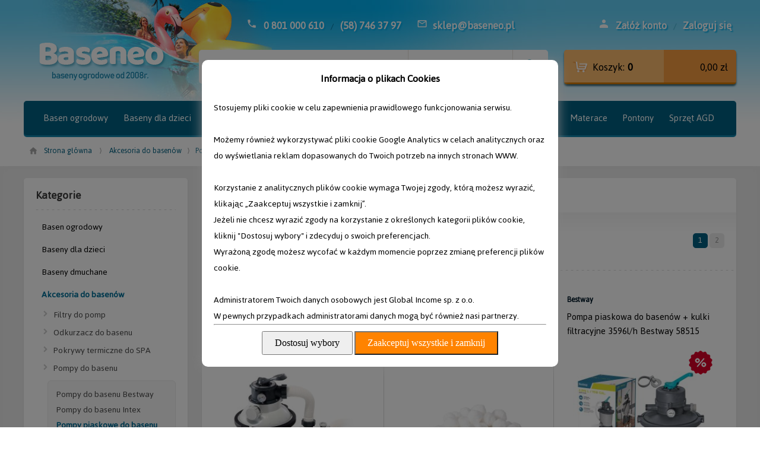

--- FILE ---
content_type: text/html; charset=utf-8
request_url: https://www.baseneo.pl/k995,pompy-piaskowe-do-basenu.html
body_size: 15125
content:
<!DOCTYPE HTML>
<html xmlns:fb="http://ogp.me/ns/fb#" lang="pl-PL"><head><meta http-equiv="Content-Type" content="text/html; charset=utf-8"><title>Pompy piaskowe do basenów ogrodowych -baseneo.pl</title>
<META name="description" content="Pompa piaskowa do basenu to doskonała metoda na utrzymanie czystości wody w Twoim basenie ogrodowym. Pompy piaskowe wykorzystują piasek kwarcowy.">
<link rel="canonical" href="https://www.baseneo.pl/k995,pompy-piaskowe-do-basenu.html">
<link rel="next" href="https://www.baseneo.pl/k995,pompy-piaskowe-do-basenu,2.html">
<meta property="og:title" content="Akcesoria do basenów - Pompy do basenu - Pompy piaskowe do basenu">
<meta property="og:type" content="website">
<meta property="og:site_name" content="Baseneo.pl">
<link href="theme/css/style.css" rel="stylesheet" type="text/css" />
<link href="https://fonts.googleapis.com/css?family=Jaldi" rel="stylesheet">

<script  type="text/javascript" src="https://ajax.googleapis.com/ajax/libs/jquery/1.11.3/jquery.min.js"></script>
<script src="/theme/js/lazysizes.min.js" async=""></script>
<link rel="Shortcut icon" href="img/favicon.ico">

<meta name="viewport" content="width=device-width, initial-scale=1">



<!-- Google tag (gtag.js) -->
<script async src="https://www.googletagmanager.com/gtag/js?id=G-HR7SBCJX7Q"></script>
<script>
  window.dataLayer = window.dataLayer || [];
  function gtag(){dataLayer.push(arguments);}
  gtag('js', new Date());

  gtag('config', 'G-HR7SBCJX7Q', { 'anonymize_ip': true });
</script>
<script type="text/javascript">var aProdukty = []; var aProduktyN = []; var aProduktyRadio = []; </script><script src="skrypty.php"></script><script type="application/ld+json">{"@context":"http://schema.org","@type":"BreadcrumbList","itemListElement":[{"@type":"ListItem","position":1,"item":{"@id":"https://www.baseneo.pl/k2,akcesoria-do-basenow.html","name":"Akcesoria do basenów"}},{"@type":"ListItem","position":2,"item":{"@id":"https://www.baseneo.pl/k14,pompy-do-basenu.html","name":"Pompy do basenu"}},{"@type":"ListItem","position":3,"item":{"@id":"https://www.baseneo.pl/k995,pompy-piaskowe-do-basenu.html","name":"Pompy piaskowe do basenu"}}]}</script></head><body><img id="loading-image" src="img/loading.gif" alt="loading" style="height: 1px; width: 1px; position: absolute; left: 0; top: 0; display: none"><div id="kqs-tlo" style="width: 100%; height: 100%; display: none; position: fixed; top: 0; left: 0; background-color: #000000; z-index: 1000; opacity: 0; transition: opacity 0.5s linear;" onclick="kqs_off();"></div><div id="galeria-box" style="display: none; position: fixed; color: #000000; background-color: #ffffff; z-index: 1001; border: 0; box-shadow: 0 5px 20px #808080; opacity: 0; transition: opacity 0.5s linear;"><div id="galeria-podklad" style="width: 32px; height: 32px; margin: 20px; text-align: center"><img src="img/loading.gif" alt="loading" id="galeria-obraz" onclick="kqs_off();"></div><div style="margin: -10px 10px 10px 10px" id="galeria-miniatury"></div><div id="galeria-nazwa" style="margin: 10px; color: #000000; font-weight: bold; text-align: center"></div><div class="kqs-iks" style="width: 20px; height: 20px; position: absolute; cursor: pointer; top: 0; right: 0; background: #ffffff url(img/iks.png) 2px 6px/12px no-repeat; box-sizing: content-box;" onclick="kqs_off();"></div></div><table id="kqs-box-tlo" style="width: 100%; height: 100%; display: none; position: fixed; top: 0; left: 0; z-index: 1001; opacity: 0; transition: opacity 0.5s linear;"><tr><td style="width: 100%; height: 100%; vertical-align: middle"><div id="kqs-box" style="width: 95%; height: 95%; position: relative; margin: auto; color: #000000; background-color: #ffffff; border-radius: 10px; border: 0; box-shadow: 0 5px 20px #808080"><div id="kqs-box-zawartosc" style="height: 100%; padding: 20px"></div><div class="kqs-iks" style="width: 20px; height: 20px; position: absolute; cursor: pointer; top: 0; right: 0; background: url(img/iks.png) 2px 6px/12px no-repeat; box-sizing: content-box" onclick="kqs_off();"></div></div></td></tr></table><div id="podpowiedzi"></div>
	<nav  class='mobileNav'>
	<ul id='mobMenu-0' class='mobMenuList'><li><a class='mobMenuListSubOpen' href='#mobMenu-1'></a><a href='k806,basen-ogrodowy.html' title="Baseny ogrodowe dopasowane do każdych potrzeb - baseneo.pl">Basen ogrodowy</a></li><li><a class='mobMenuListSubOpen' href='#mobMenu-8'></a><a href='k983,baseny-dla-dzieci.html' title="Baseny dla dzieci zaprojektowane z myślą o nich - baseneo.pl">Baseny dla dzieci</a></li><li><a class='mobMenuListSubOpen' href='#mobMenu-12'></a><a href='k807,baseny-dmuchane.html' title="Baseny dmuchane do każdego ogrodu i na każdą kieszeń -sklep baseneo.pl">Baseny dmuchane</a></li><li><a class='mobMenuListSubOpen' href='#mobMenu-17'></a><a href='k2,akcesoria-do-basenow.html' title="Akcesoria do basenów ogrodowych w ofercie sklepu - baseneo.pl">Akcesoria do basenów</a></li><li><a class='mobMenuListSubOpen' href='#mobMenu-27'></a><a href='k6,akcesoria-plazowe.html' title="">Akcesoria plażowe</a></li><li><a class='mobMenuListSubOpen' href='#mobMenu-36'></a><a href='k15,chemia-basenowa.html' title="Chemia basenowa naszym sojusznikiem w walce o czystą wodę - baseneo.pl">Chemia basenowa</a></li><li><a class='mobMenuListSubOpen' href='#mobMenu-40'></a><a href='k1023,materace.html' title="Materace, materace dmuchane do spania oraz turystyczne -baseneo.pl">Materace</a></li><li><a class='mobMenuListSubOpen' href='#mobMenu-47'></a><a href='k4,pontony.html' title="">Pontony</a></li><li><a class='mobMenuListSubOpen' href='#mobMenu-53'></a><a href='k1084,sprzet-agd.html' title="">Sprzęt AGD</a></li>
	</ul>
	<ul id='mobMenu-1' class='mobMenuList'><li class='mobMenuSubtitle'><a class='mobMenu-subclose' href='#mobMenu-0'>Basen ogrodowy</a></li>
		<li><a href='k968,pelne-zestawy-basenowe.html' title="Pełne zestawy basenowe - baseneo.pl">Pełne zestawy basenowe</a></li>
		<li><a href='k164,basen-rozporowy.html' title="Basen rozporowy jest szczególnie polecany dla dzieci - baseneo.pl">Basen rozporowy</a></li>
		<li><a href='k165,basen-stelazowy.html' title="">Basen stelażowy</a></li>
		<li><a href='k992,basen-intex.html' title="Basen Intex to sprawdzony i trwały produkt - baseneo.pl">Basen Intex</a></li>
		<li><a href='k991,basen-bestway.html' title="Basen Bestway sprawdzą się w każdym ogrodzie - baseneo.pl">Basen Bestway</a></li>
		<li><a href='k972,dmuchane-spa.html' title="Jacuzzi dmuchane odrobina luksusu we własnym ogrodzie - baseneo.pl">Dmuchane SPA</a></li>
	</ul>
	<ul id='mobMenu-8' class='mobMenuList'><li class='mobMenuSubtitle'><a class='mobMenu-subclose' href='#mobMenu-0'>Baseny dla dzieci</a></li>
		<li><a href='k1022,basen-z-kulkami.html' title="Basen z kulkami - baseneo.pl">Basen z kulkami</a></li>
		<li><a href='k1019,basenik-dla-niemowlaka.html' title="Basenik dla niemowlaka - baseneo.pl">Basenik dla niemowlaka</a></li>
		<li><a class='mobMenuListSubOpen' href='#mobMenu-11'></a><a href='k965,dmuchane-place-zabaw.html' title="Dmuchane place zabaw, moc wodnej rozrywki pod ręką - baseneo.pl">Dmuchane place zabaw</a></li>
	</ul>
	<ul id='mobMenu-12' class='mobMenuList'><li class='mobMenuSubtitle'><a class='mobMenu-subclose' href='#mobMenu-0'>Baseny dmuchane</a></li>
		<li><a href='k1009,basen-dmuchany-dla-dzieci.html' title="Basen dmuchany dla dzieci - baseneo.pl">Basen dmuchany dla dzieci</a></li>
		<li><a href='k1016,basen-dmuchany-z-kulkami.html' title="Basen dmuchany z kulkami, suchy basen dmuchany - baseneo.pl">Basen dmuchany z kulkami</a></li>
		<li><a href='k1008,basen-dmuchany-ze-zjezdzalnia.html' title="Basen dmuchany ze zjeżdżalnią z myślą o dzieciach - baseneo.pl">Basen dmuchany ze zjeżdżalnią</a></li>
		<li><a href='k1013,baseny-dmuchane-z-daszkiem.html' title="">Baseny dmuchane z daszkiem</a></li>
	</ul>
	<ul id='mobMenu-17' class='mobMenuList'><li class='mobMenuSubtitle'><a class='mobMenu-subclose' href='#mobMenu-0'>Akcesoria do basenów</a></li>
		<li><a href='k981,filtry-do-pomp.html' title="">Filtry do pomp</a></li>
		<li><a href='k982,odkurzacz-do-basenu.html' title="">Odkurzacz do basenu</a></li>
		<li><a href='k1082,pokrywy-termiczne-do-spa.html' title="">Pokrywy termiczne do SPA</a></li>
		<li><a class='mobMenuListSubOpen' href='#mobMenu-21'></a><a href='k14,pompy-do-basenu.html' title="">Pompy do basenu</a></li>
		<li><a class='mobMenuListSubOpen' href='#mobMenu-22'></a><a href='k158,pokrywy-na-basen.html' title="">Pokrywy na basen</a></li>
		<li><a href='k16,maty-pod-basen.html' title="">Maty pod basen</a></li>
		<li><a href='k17,zestaw-do-czyszczenia-basenu.html' title="Zestaw do czyszczenia basenu - baseneo.pl">Zestaw do czyszczenia basenu</a></li>
		<li><a href='k180,drabinki-do-basenu.html' title="Drabinki do basenu renomowanych marek Intex i Bestway - baseneo.pl">Drabinki do basenu</a></li>
		<li><a href='k18,pozostale-akcesoria.html' title="">Pozostałe akcesoria</a></li>
	</ul>
	<ul id='mobMenu-27' class='mobMenuList'><li class='mobMenuSubtitle'><a class='mobMenu-subclose' href='#mobMenu-0'>Akcesoria plażowe</a></li>
		<li><a href='k1081,deski-sup.html' title="Deski Sup | Największy wybór i niskie ceny | Baseneo.pl">Deski SUP</a></li>
		<li><a href='k980,rekawki-do-plywania.html' title="Rękawki do pływania, skrzydełka dla dzieci na plażę">Rękawki do pływania</a></li>
		<li><a class='mobMenuListSubOpen' href='#mobMenu-30'></a><a href='k33,materac-do-wody.html' title="Materac do wody - baseneo.pl">Materac do wody</a></li>
		<li><a href='k34,zabawki-dmuchane.html' title="">Zabawki dmuchane</a></li>
		<li><a class='mobMenuListSubOpen' href='#mobMenu-32'></a><a href='k35,do-nauki-plywania.html' title="">Do nauki pływania</a></li>
		<li><a href='k974,akcesoria-turystyczne.html' title="">Akcesoria turystyczne</a></li>
		<li><a href='k979,kola-do-plywania.html' title="Koła do pływania - baseneo.pl">Koła do pływania</a></li>
		<li><a href='k970,pilki-dmuchane.html' title="">Piłki dmuchane</a></li>
	</ul>
	<ul id='mobMenu-36' class='mobMenuList'><li class='mobMenuSubtitle'><a class='mobMenu-subclose' href='#mobMenu-0'>Chemia basenowa</a></li>
		<li><a href='k1036,chlor-do-basenu.html' title="Chlor do basenu, pomoże w walce o czystą wodę - baseneo.pl">Chlor do basenu</a></li>
		<li><a href='k1058,dozownik-chemii-basenowej.html' title="Dozownik chemii basenowej dla basenów Intex i Bestway - baseneo.pl">Dozownik chemii basenowej</a></li>
		<li><a href='k1059,tabletki-multifunkcyjne-do-basenu.html' title="Tabletki multifunkcyjne do basenu - baseneo.pl">Tabletki multifunkcyjne do basenu</a></li>
	</ul>
	<ul id='mobMenu-40' class='mobMenuList'><li class='mobMenuSubtitle'><a class='mobMenu-subclose' href='#mobMenu-0'>Materace</a></li>
		<li><a class='mobMenuListSubOpen' href='#mobMenu-41'></a><a href='k1025,materace-dmuchane.html' title="Materace dmuchane od sprawdzonych producentów Intex oraz Bestway - baseneo.pl">Materace dmuchane</a></li>
		<li><a href='k1024,materace-do-spania.html' title="">Materace do spania</a></li>
		<li><a href='k1030,materace-turystyczne.html' title="">Materace turystyczne</a></li>
		<li><a href='k1029,materace-z-pompka.html' title="Materace z pompką">Materace z pompką</a></li>
		<li><a class='mobMenuListSubOpen' href='#mobMenu-45'></a><a href='k975,fotele-dmuchane.html' title="">Fotele dmuchane</a></li>
		<li><a href='k977,pompki-do-materaca.html' title="">Pompki do materaca</a></li>
	</ul>
	<ul id='mobMenu-47' class='mobMenuList'><li class='mobMenuSubtitle'><a class='mobMenu-subclose' href='#mobMenu-0'>Pontony</a></li>
		<li><a href='k989,akcesoria-do-pontonow.html' title="Akcesoria do pontonów od sprawdzonych producentów">Akcesoria do pontonów</a></li>
		<li><a href='k988,kajaki-dmuchane.html' title="Kajaki dmuchane na każdy akwen -baseneo.pl">Kajaki dmuchane</a></li>
		<li><a href='k990,pompki-do-pontonow.html' title="">Pompki do pontonów</a></li>
		<li><a href='k986,pontony-dla-dzieci.html' title="">Pontony dla dzieci</a></li>
		<li><a href='k987,pontony-wedkarskie.html' title="">Pontony wędkarskie</a></li>
	</ul>
	<ul id='mobMenu-53' class='mobMenuList'><li class='mobMenuSubtitle'><a class='mobMenu-subclose' href='#mobMenu-0'>Sprzęt AGD</a></li>
		<li><a href='k1083,klimatyzatory.html' title="">Klimatyzatory</a></li>
		<li><a href='k1085,lodowki-turystyczne.html' title="">Lodówki turystyczne</a></li>
	</ul>
	</nav><script>
        $(document).ready(function(){
            $( ".mobileNav ul" ).addClass('mobMenuList-hidden');
            $( ".mobileNav ul:first").removeClass('mobMenuList-hidden').addClass('mobMenuList-opened');
            $( ".mobileNav ul li a.mobMenuListSubOpen" ).click(function(event){
                event.preventDefault();
                $( ".mobileNav ul" ).removeClass('mobMenuList-opened');
                $(this).parent().parent().addClass('mobMenuList-subopened').addClass('mobMenuList-opened');
                $( ".mobileNav ul:first" ).addClass('mobMenuList-opened');
                var href = $(this).attr('href').replace('#','');
                var page=$( "#"+href);
                page.removeClass('mobMenuList-hidden');
                if (page.is(':visible')) {
                    page.addClass('mobMenuList-opened');
                }
            });
            $( ".mobileNav ul li a.mobMenu-subclose" ).click(function(event){
                event.preventDefault();
                /*$(this).parent().parent().addClass('mobMenuList-hidden');*/
                transitionEnd = 'transitionend webkitTransitionEnd otransitionend MSTransitionEnd';
                var page=$(this).parent().parent();
                page.on(transitionEnd, function () {
                    page.toggleClass('mobMenuList-hidden');
                    page.off(transitionEnd);
                });
                $( ".mobileNav ul").removeClass('mobMenuList-opened');
                $( ".mobileNav ul:first").addClass('mobMenuList-opened');
                var href = $(this).attr('href').replace('#','');
                $( "#"+href).removeClass('mobMenuList-hidden');
                $( "#"+href).addClass('mobMenuList-opened').removeClass('mobMenuList-subopened');
            });
        });

        </script>
<div id="page">
<header id="header" class="fix">
	<div class="wrapper">
		<a href="/" class="logo"><img src="theme/img/logo.png" alt="baseneo.pl"></a>
		<div class="line-top">
			<p class="information">
				<img src="theme/img/ico-phone.png" alt="Numer telefonu"> <strong>0 801 000 610</strong> / <strong>(58) 746 37 97</strong> 
				<img src="theme/img/ico-email.png" alt="Adres e-mail"> <a href="mailto:sklep@baseneo.pl">sklep@baseneo.pl</a>
			</p>
			<p class="panel">
	<img src="theme/img/ico-user.png" alt=""> <a href="index.php?d=rejestracja" rel="nofollow">Załóż konto</a> / <a href="index.php?d=login" rel="nofollow">Zaloguj się</a>
</p>
		</div>
		<div class="line-bottom">
			<div id="search-box" class="radius5">
    <form action="index.php" method="get">
        <input TYPE="hidden" name="d" value="szukaj"/>
        <div style="display:none">
            <input type="checkbox" name="szukajOpis" value="1" id="szukaj_op">
        </div>
    	<label class="s1">
        	<input type="text" value="" name="szukaj" placeholder="Wpisz symbol lub nazwę..." onkeyup="podpowiedz(this.value);" alt="Wpisz symbol lub nazwę"/>
   	 	</label>
        <label class="s2" for="kategoria">
        	<select aria-label="Wybierz kategorię" name="kategoria" id="kategoria">
            <option value="">Wszystkie kategorie</option>
            <option value='806'>Basen ogrodowy</option><option value='983'>Baseny dla dzieci</option><option value='807'>Baseny dmuchane</option><option value='2'>Akcesoria do basenów</option><option value='6'>Akcesoria plażowe</option><option value='15'>Chemia basenowa</option><option value='1023'>Materace</option><option value='4'>Pontony</option><option value='1084'>Sprzęt AGD</option>
        	</select>
    	</label>
    	<label class="s3">
        	<input type="submit" value="" alt="Wyszukaj"/>
    	</label>
    </form>
</div><!--search-box-->

			<div id="mKoszyk">			<div id="cart-box" class="radius5">
				<a href="koszyk.html" rel="nofollow">
					<span class="qty"><em>Koszyk:</em> <strong>0</strong> </span> <span class="amount">0,00 zł</span>
				</a>
			</div><!--cart-box-->
</div>
		</div><!--line-bottom-->
	</div>
</header>


<nav id="nav">
	<div class="wrapper">
		
		<div class="radius5 fix">
			
			<div id="cats-box">
				<a href=""><img src="theme/img/c-trig.png" alt=""> <span>Baseny ogrodowe</span></a>
			</div><!--cats-box-->
						
			<div id="m-info">
				<img src="theme/img/ico-phone-white.png" alt=""> <span>0 801 000 610</span> <span><a href="tel:+48 58 746 37 97">(58) 746 37 97</a></span>
			</div>
			
			<a href="konto.html" rel="nofollow" class="m-user"></a>
			<a href="koszyk.html" rel="nofollow" class="m-cart"><span class="name">Koszyk:</span> <span class="am">0,00 zł</span><span class="qty"> (<span id="koszyk_licznik">0</span>)</span></a>
			
		</div><!--box-->

		
	<nav id='cat-top' class='box radius5'>
	<ul>
		<li class='dropdown'>
			<a href='k806,basen-ogrodowy.html' class='dropbtn'  title="Baseny ogrodowe dopasowane do każdych potrzeb - baseneo.pl">Basen ogrodowy</a>
			<div class='dropdown-content'><nav class='category-list'>
			<ul>
				<li class='subcategory '><a href='k968,pelne-zestawy-basenowe.html' title="Pełne zestawy basenowe - baseneo.pl">Pełne zestawy basenowe</a>
				</li>
				<li class='subcategory '><a href='k164,basen-rozporowy.html' title="Basen rozporowy jest szczególnie polecany dla dzieci - baseneo.pl">Basen rozporowy</a>
				</li>
				<li class='subcategory '><a href='k165,basen-stelazowy.html' title="">Basen stelażowy</a>
				</li>
				<li class='subcategory '><a href='k992,basen-intex.html' title="Basen Intex to sprawdzony i trwały produkt - baseneo.pl">Basen Intex</a>
				</li>
				<li class='subcategory '><a href='k991,basen-bestway.html' title="Basen Bestway sprawdzą się w każdym ogrodzie - baseneo.pl">Basen Bestway</a>
				</li>
				<li class='subcategory '><a href='k972,dmuchane-spa.html' title="Jacuzzi dmuchane odrobina luksusu we własnym ogrodzie - baseneo.pl">Dmuchane SPA</a>
				</li>
			</ul>
			</nav></div>
		</li>
		<li class='dropdown'>
			<a href='k983,baseny-dla-dzieci.html' class='dropbtn'  title="Baseny dla dzieci zaprojektowane z myślą o nich - baseneo.pl">Baseny dla dzieci</a>
			<div class='dropdown-content'><div class='dropdown-bestseller'><div class='dropdown-bestseller-left'><div><img src='galerie/producenci/bestway.gif'></div><div class='productName'>Plac zabaw dmuchany Lava Lagoon 265 x 265 x 104 cm Bestway 53069</div><div class='price'><span>219,99 zł</span></div></div><div class='dropdown-bestseller-right'><figure><a href='p1243,Plac-zabaw-dmuchany-Lava-Lagoon-265-x-265-x-104-cm-Bestway-53069.html'><img src='galerie/p/plac-zabaw-dmuchany-lava-lagoo_2922_k.jpg'></a></figure></div></div><nav class='category-list'>
			<ul>
				<li class='subcategory '><a href='k1022,basen-z-kulkami.html' title="Basen z kulkami - baseneo.pl">Basen z kulkami</a>
				</li>
				<li class='subcategory '><a href='k1019,basenik-dla-niemowlaka.html' title="Basenik dla niemowlaka - baseneo.pl">Basenik dla niemowlaka</a>
				</li>
				<li class='subcategory arrow'><a href='k965,dmuchane-place-zabaw.html' title="Dmuchane place zabaw, moc wodnej rozrywki pod ręką - baseneo.pl">Dmuchane place zabaw</a>
					<nav class='dropdown-sub'>
						<ul>
							<li><a href='k1080,slizgawka-wodna.html' title="Ślizgawki wodne">Ślizgawka wodna</a></li>
						</ul>
					</nav>
				</li>
			</ul>
			</nav></div>
		</li>
		<li class='dropdown'>
			<a href='k807,baseny-dmuchane.html' class='dropbtn'  title="Baseny dmuchane do każdego ogrodu i na każdą kieszeń -sklep baseneo.pl">Baseny dmuchane</a>
			<div class='dropdown-content'><div class='dropdown-bestseller'><div class='dropdown-bestseller-left'><div><img src='galerie/producenci/intex.gif'></div><div class='productName'>Kojec dmuchany z piłkami 86 x 25 cm INTEX 48674</div><div class='price'><span>44,99 zł</span></div></div><div class='dropdown-bestseller-right'><figure><a href='p1587,Kojec-dmuchany-z-piłkami-86-x-25-cm-INTEX-48674.html'><img src='galerie/k/kojec-dmuchany-z-pilkami-86-x_5246_k.jpg'></a></figure></div></div><nav class='category-list'>
			<ul>
				<li class='subcategory '><a href='k1009,basen-dmuchany-dla-dzieci.html' title="Basen dmuchany dla dzieci - baseneo.pl">Basen dmuchany dla dzieci</a>
				</li>
				<li class='subcategory '><a href='k1016,basen-dmuchany-z-kulkami.html' title="Basen dmuchany z kulkami, suchy basen dmuchany - baseneo.pl">Basen dmuchany z kulkami</a>
				</li>
				<li class='subcategory '><a href='k1008,basen-dmuchany-ze-zjezdzalnia.html' title="Basen dmuchany ze zjeżdżalnią z myślą o dzieciach - baseneo.pl">Basen dmuchany ze zjeżdżalnią</a>
				</li>
				<li class='subcategory '><a href='k1013,baseny-dmuchane-z-daszkiem.html' title="">Baseny dmuchane z daszkiem</a>
				</li>
			</ul>
			</nav></div>
		</li>
		<li class='dropdown'>
			<a href='k2,akcesoria-do-basenow.html' class='dropbtn'  title="Akcesoria do basenów ogrodowych w ofercie sklepu - baseneo.pl">Akcesoria do basenów</a>
			<div class='dropdown-content'><div class='dropdown-bestseller'><div class='dropdown-bestseller-left'><div><img src='galerie/producenci/intex.gif'></div><div class='productName'>Pokrywa do basenu stelażowego 305 cm INTEX 28030 </div><div class='price'><span>39,99 zł</span></div></div><div class='dropdown-bestseller-right'><figure><a href='p37,Pokrywa-do-basenu-stelażowego-305-cm-INTEX-28030-.html'><img src='galerie/p/pokrywa-do-basenu-stelazowego_3006_k.jpg'></a></figure></div></div><nav class='category-list'>
			<ul>
				<li class='subcategory '><a href='k981,filtry-do-pomp.html' title="">Filtry do pomp</a>
				</li>
				<li class='subcategory '><a href='k982,odkurzacz-do-basenu.html' title="">Odkurzacz do basenu</a>
				</li>
				<li class='subcategory '><a href='k1082,pokrywy-termiczne-do-spa.html' title="">Pokrywy termiczne do SPA</a>
				</li>
				<li class='subcategory arrow'><a href='k14,pompy-do-basenu.html' title="">Pompy do basenu</a>
					<nav class='dropdown-sub'>
						<ul>
							<li><a href='k996,pompy-do-basenu-bestway.html' title="Pompy do basenu Bestway, filtry do wody">Pompy do basenu Bestway</a></li>
							<li><a href='k997,pompy-do-basenu-intex.html' title="Pompy do basenu Intex - czystość od wiodącego producenta -baseneo.pl">Pompy do basenu Intex</a></li>
							<li><a href='k995,pompy-piaskowe-do-basenu.html' title="Pompy piaskowe do basenów ogrodowych -baseneo.pl">Pompy piaskowe do basenu</a></li>
						</ul>
					</nav>
				</li>
				<li class='subcategory arrow'><a href='k158,pokrywy-na-basen.html' title="">Pokrywy na basen</a>
					<nav class='dropdown-sub'>
						<ul>
							<li><a href='k181,pokrywy-solarne.html' title="">Pokrywy solarne</a></li>
						</ul>
					</nav>
				</li>
				<li class='subcategory '><a href='k16,maty-pod-basen.html' title="">Maty pod basen</a>
				</li>
				<li class='subcategory '><a href='k17,zestaw-do-czyszczenia-basenu.html' title="Zestaw do czyszczenia basenu - baseneo.pl">Zestaw do czyszczenia basenu</a>
				</li>
				<li class='subcategory '><a href='k180,drabinki-do-basenu.html' title="Drabinki do basenu renomowanych marek Intex i Bestway - baseneo.pl">Drabinki do basenu</a>
				</li>
				<li class='subcategory '><a href='k18,pozostale-akcesoria.html' title="">Pozostałe akcesoria</a>
				</li>
			</ul>
			</nav></div>
		</li>
		<li class='dropdown'>
			<a href='k6,akcesoria-plazowe.html' class='dropbtn'  title="">Akcesoria plażowe</a>
			<div class='dropdown-content'><div class='dropdown-bestseller'><div class='dropdown-bestseller-left'><div><img src='galerie/producenci/intex.gif'></div><div class='productName'>Rękawki do pływania ośmiorniczka 23 x 15 cm INTEX 58652</div><div class='price'><span>10,99 zł</span></div></div><div class='dropdown-bestseller-right'><figure><a href='p2776,Rękawki-do-pływania-ośmiorniczka-23-x-15-cm-INTEX-58652.html'><img src='galerie/r/rekawki-do-plywania-osmiornic_32604_k.jpg'></a></figure></div></div><nav class='category-list'>
			<ul>
				<li class='subcategory '><a href='k1081,deski-sup.html' title="Deski Sup | Największy wybór i niskie ceny | Baseneo.pl">Deski SUP</a>
				</li>
				<li class='subcategory '><a href='k980,rekawki-do-plywania.html' title="Rękawki do pływania, skrzydełka dla dzieci na plażę">Rękawki do pływania</a>
				</li>
				<li class='subcategory arrow'><a href='k33,materac-do-wody.html' title="Materac do wody - baseneo.pl">Materac do wody</a>
					<nav class='dropdown-sub'>
						<ul>
							<li><a href='k1037,materac-plazowy.html' title="Materac plażowy - baseneo.pl">Materac plażowy</a></li>
							<li><a href='k1038,plywajaca-wyspa.html' title="Pływająca wyspa - baseneo.pl">Pływająca wyspa</a></li>
						</ul>
					</nav>
				</li>
				<li class='subcategory '><a href='k34,zabawki-dmuchane.html' title="">Zabawki dmuchane</a>
				</li>
				<li class='subcategory arrow'><a href='k35,do-nauki-plywania.html' title="">Do nauki pływania</a>
					<nav class='dropdown-sub'>
						<ul>
							<li><a href='k1079,kamizelka-do-plywania.html' title="">Kamizelka do pływania</a></li>
						</ul>
					</nav>
				</li>
				<li class='subcategory '><a href='k974,akcesoria-turystyczne.html' title="">Akcesoria turystyczne</a>
				</li>
				<li class='subcategory '><a href='k979,kola-do-plywania.html' title="Koła do pływania - baseneo.pl">Koła do pływania</a>
				</li>
				<li class='subcategory '><a href='k970,pilki-dmuchane.html' title="">Piłki dmuchane</a>
				</li>
			</ul>
			</nav></div>
		</li>
		<li class='dropdown'>
			<a href='k15,chemia-basenowa.html' class='dropbtn'  title="Chemia basenowa naszym sojusznikiem w walce o czystą wodę - baseneo.pl">Chemia basenowa</a>
			<div class='dropdown-content'><nav class='category-list'>
			<ul>
				<li class='subcategory '><a href='k1036,chlor-do-basenu.html' title="Chlor do basenu, pomoże w walce o czystą wodę - baseneo.pl">Chlor do basenu</a>
				</li>
				<li class='subcategory '><a href='k1058,dozownik-chemii-basenowej.html' title="Dozownik chemii basenowej dla basenów Intex i Bestway - baseneo.pl">Dozownik chemii basenowej</a>
				</li>
				<li class='subcategory '><a href='k1059,tabletki-multifunkcyjne-do-basenu.html' title="Tabletki multifunkcyjne do basenu - baseneo.pl">Tabletki multifunkcyjne do basenu</a>
				</li>
			</ul>
			</nav></div>
		</li>
		<li class='dropdown'>
			<a href='k1023,materace.html' class='dropbtn'  title="Materace, materace dmuchane do spania oraz turystyczne -baseneo.pl">Materace</a>
			<div class='dropdown-content'><div class='dropdown-bestseller'><div class='dropdown-bestseller-left'><div><img src='galerie/producenci/bestway.gif'></div><div class='productName'>Materac dmuchany 185x76x22 cm z pompką tłokową Bestway 67000</div><div class='price'><span>52,99 zł</span></div></div><div class='dropdown-bestseller-right'><figure><a href='p2237,Materac-dmuchany-185x76x22-cm-z-pompką-tłokową-Bestway-67000.html'><img src='galerie/m/materac-dmuchany-welurowy-z-po_8025_k.jpg'></a></figure></div></div><nav class='category-list'>
			<ul>
				<li class='subcategory arrow'><a href='k1025,materace-dmuchane.html' title="Materace dmuchane od sprawdzonych producentów Intex oraz Bestway - baseneo.pl">Materace dmuchane</a>
					<nav class='dropdown-sub'>
						<ul>
							<li><a href='k1026,materac-dmuchany-dwuosobowy.html' title="Materac dmuchany dwuosobowy marek Intex i Bestway - baseneo.pl">Materac dmuchany dwuosobowy</a></li>
							<li><a href='k1031,materac-dmuchany-jednoosobowy.html' title="Materac dmuchany jednoosobowy marki Intex i Bestway - baseneo.pl">Materac dmuchany jednoosobowy</a></li>
						</ul>
					</nav>
				</li>
				<li class='subcategory '><a href='k1024,materace-do-spania.html' title="">Materace do spania</a>
				</li>
				<li class='subcategory '><a href='k1030,materace-turystyczne.html' title="">Materace turystyczne</a>
				</li>
				<li class='subcategory '><a href='k1029,materace-z-pompka.html' title="Materace z pompką">Materace z pompką</a>
				</li>
				<li class='subcategory arrow'><a href='k975,fotele-dmuchane.html' title="">Fotele dmuchane</a>
					<nav class='dropdown-sub'>
						<ul>
							<li><a href='k1035,sofy-dmuchane.html' title="Sofy dmuchane od sprawdzonych producentów - baseneo.pl">Sofy dmuchane</a></li>
						</ul>
					</nav>
				</li>
				<li class='subcategory '><a href='k977,pompki-do-materaca.html' title="">Pompki do materaca</a>
				</li>
			</ul>
			</nav></div>
		</li>
		<li class='dropdown'>
			<a href='k4,pontony.html' class='dropbtn'  title="">Pontony</a>
			<div class='dropdown-content'><div class='dropdown-bestseller'><div class='dropdown-bestseller-left'><div><img src='galerie/producenci/intex.gif'></div><div class='productName'>Pompka tłokowa Double Quick IIIS 37 cm INTEX 68605</div><div class='price'><span>61,99 zł</span></div></div><div class='dropdown-bestseller-right'><figure><a href='p1832,Pompka-tłokowa-Double-Quick-IIIS-37-cm-INTEX-68605.html'><img src='galerie/p/pompka-tlokowa-double-quick-i_10727_k.jpg'></a></figure></div></div><nav class='category-list'>
			<ul>
				<li class='subcategory '><a href='k989,akcesoria-do-pontonow.html' title="Akcesoria do pontonów od sprawdzonych producentów">Akcesoria do pontonów</a>
				</li>
				<li class='subcategory '><a href='k988,kajaki-dmuchane.html' title="Kajaki dmuchane na każdy akwen -baseneo.pl">Kajaki dmuchane</a>
				</li>
				<li class='subcategory '><a href='k990,pompki-do-pontonow.html' title="">Pompki do pontonów</a>
				</li>
				<li class='subcategory '><a href='k986,pontony-dla-dzieci.html' title="">Pontony dla dzieci</a>
				</li>
				<li class='subcategory '><a href='k987,pontony-wedkarskie.html' title="">Pontony wędkarskie</a>
				</li>
			</ul>
			</nav></div>
		</li>
		<li class='dropdown'>
			<a href='k1084,sprzet-agd.html' class='dropbtn'  title="">Sprzęt AGD</a>
			<div class='dropdown-content'><nav class='category-list'>
			<ul>
				<li class='subcategory '><a href='k1083,klimatyzatory.html' title="">Klimatyzatory</a>
				</li>
				<li class='subcategory '><a href='k1085,lodowki-turystyczne.html' title="">Lodówki turystyczne</a>
				</li>
			</ul>
			</nav></div>
		</li>
	</ul>
	</nav><script>
                $( "li.subcategory" ).hover(function() {
                    //$(this).addClass('hovered');
                    $('.dropdown-sub').removeClass('subVisible');
                    $(this).find('.dropdown-sub').addClass('subVisible');
                    $(this).first('a').addClass('dropdown-content-hovered');

                });
                $( "li.subcategory" ).mouseleave(function() {
                    $(this).removeClass('hovered');
                    $(this).removeClass('dropdown-content-hovered');
                    $('.dropdown-sub').removeClass('subVisible');
                });

            </script>

	</div>
</nav>

<div class="wrapper">
	<div id="breadcrumbs">
		<a href="/" class="home">Strona główna</a> <span>&nbsp;</span> <a href="k2,akcesoria-do-basenow.html">Akcesoria do basenów</a><span>&nbsp;</span><a href="k14,pompy-do-basenu.html">Pompy do basenu</a><span>&nbsp;</span><h2><a href="k995,pompy-piaskowe-do-basenu.html">Pompy piaskowe do basenu</a></h2> 
	</div>
</div>


<div id="catalog" class="fix">
	<div class="wrapper">

		<div id="left-col">
						<div class="box radius5">
			<div class="triangle"></div>
				<div class="categories">
					<p class="head">Kategorie</p>
				

	 <ul>
		<li class='dropdown '>
			<a href='k806,basen-ogrodowy.html' class='dropbtn'  title="Baseny ogrodowe dopasowane do każdych potrzeb - baseneo.pl"><span >Basen ogrodowy</span></a><nav class='dropdown-content  off'>
			<ul>
				<li><a href='k968,pelne-zestawy-basenowe.html' title="Pełne zestawy basenowe - baseneo.pl"><span >Pełne zestawy basenowe</span></a>
				</li>
				<li><a href='k164,basen-rozporowy.html' title="Basen rozporowy jest szczególnie polecany dla dzieci - baseneo.pl"><span >Basen rozporowy</span></a>
				</li>
				<li><a href='k165,basen-stelazowy.html' title=""><span >Basen stelażowy</span></a>
				</li>
				<li><a href='k992,basen-intex.html' title="Basen Intex to sprawdzony i trwały produkt - baseneo.pl"><span >Basen Intex</span></a>
				</li>
				<li><a href='k991,basen-bestway.html' title="Basen Bestway sprawdzą się w każdym ogrodzie - baseneo.pl"><span >Basen Bestway</span></a>
				</li>
				<li><a href='k972,dmuchane-spa.html' title="Jacuzzi dmuchane odrobina luksusu we własnym ogrodzie - baseneo.pl"><span >Dmuchane SPA</span></a>
				</li>
			</ul>
			</nav>
		</li>
		<li class='dropdown '>
			<a href='k983,baseny-dla-dzieci.html' class='dropbtn'  title="Baseny dla dzieci zaprojektowane z myślą o nich - baseneo.pl"><span >Baseny dla dzieci</span></a><nav class='dropdown-content  off'>
			<ul>
				<li><a href='k1022,basen-z-kulkami.html' title="Basen z kulkami - baseneo.pl"><span >Basen z kulkami</span></a>
				</li>
				<li><a href='k1019,basenik-dla-niemowlaka.html' title="Basenik dla niemowlaka - baseneo.pl"><span >Basenik dla niemowlaka</span></a>
				</li>
				<li><a href='k965,dmuchane-place-zabaw.html' title="Dmuchane place zabaw, moc wodnej rozrywki pod ręką - baseneo.pl"><span >Dmuchane place zabaw</span></a>
				</li>
			</ul>
			</nav>
		</li>
		<li class='dropdown '>
			<a href='k807,baseny-dmuchane.html' class='dropbtn'  title="Baseny dmuchane do każdego ogrodu i na każdą kieszeń -sklep baseneo.pl"><span >Baseny dmuchane</span></a><nav class='dropdown-content  off'>
			<ul>
				<li><a href='k1009,basen-dmuchany-dla-dzieci.html' title="Basen dmuchany dla dzieci - baseneo.pl"><span >Basen dmuchany dla dzieci</span></a>
				</li>
				<li><a href='k1016,basen-dmuchany-z-kulkami.html' title="Basen dmuchany z kulkami, suchy basen dmuchany - baseneo.pl"><span >Basen dmuchany z kulkami</span></a>
				</li>
				<li><a href='k1008,basen-dmuchany-ze-zjezdzalnia.html' title="Basen dmuchany ze zjeżdżalnią z myślą o dzieciach - baseneo.pl"><span >Basen dmuchany ze zjeżdżalnią</span></a>
				</li>
				<li><a href='k1013,baseny-dmuchane-z-daszkiem.html' title=""><span >Baseny dmuchane z daszkiem</span></a>
				</li>
			</ul>
			</nav>
		</li>
		<li class='dropdown  kat-on'>
			<a href='k2,akcesoria-do-basenow.html' class='dropbtn'  title="Akcesoria do basenów ogrodowych w ofercie sklepu - baseneo.pl"><span  class='active' >Akcesoria do basenów</span></a><nav class='dropdown-content  on'>
			<ul>
				<li><a href='k981,filtry-do-pomp.html' title=""><span >Filtry do pomp</span></a>
				</li>
				<li><a href='k982,odkurzacz-do-basenu.html' title=""><span >Odkurzacz do basenu</span></a>
				</li>
				<li><a href='k1082,pokrywy-termiczne-do-spa.html' title=""><span >Pokrywy termiczne do SPA</span></a>
				</li>
				<li><a href='k14,pompy-do-basenu.html' title=""><span >Pompy do basenu</span></a>
					<nav class='dropdown-sub'>
						<ul>
							<li>
                        <a href='k996,pompy-do-basenu-bestway.html' title="Pompy do basenu Bestway, filtry do wody"><span >Pompy do basenu Bestway</span></a></li>
							<li>
                        <a href='k997,pompy-do-basenu-intex.html' title="Pompy do basenu Intex - czystość od wiodącego producenta -baseneo.pl"><span >Pompy do basenu Intex</span></a></li>
							<li>
                        <a href='k995,pompy-piaskowe-do-basenu.html' title="Pompy piaskowe do basenów ogrodowych -baseneo.pl"><span class='active'>Pompy piaskowe do basenu</span></a></li>
						</ul>
					</nav>
				</li>
				<li><a href='k158,pokrywy-na-basen.html' title=""><span >Pokrywy na basen</span></a>
				</li>
				<li><a href='k16,maty-pod-basen.html' title=""><span >Maty pod basen</span></a>
				</li>
				<li><a href='k17,zestaw-do-czyszczenia-basenu.html' title="Zestaw do czyszczenia basenu - baseneo.pl"><span >Zestaw do czyszczenia basenu</span></a>
				</li>
				<li><a href='k180,drabinki-do-basenu.html' title="Drabinki do basenu renomowanych marek Intex i Bestway - baseneo.pl"><span >Drabinki do basenu</span></a>
				</li>
				<li><a href='k18,pozostale-akcesoria.html' title=""><span >Pozostałe akcesoria</span></a>
				</li>
			</ul>
			</nav>
		</li>
		<li class='dropdown '>
			<a href='k6,akcesoria-plazowe.html' class='dropbtn'  title=""><span >Akcesoria plażowe</span></a><nav class='dropdown-content  off'>
			<ul>
				<li><a href='k1081,deski-sup.html' title="Deski Sup | Największy wybór i niskie ceny | Baseneo.pl"><span >Deski SUP</span></a>
				</li>
				<li><a href='k980,rekawki-do-plywania.html' title="Rękawki do pływania, skrzydełka dla dzieci na plażę"><span >Rękawki do pływania</span></a>
				</li>
				<li><a href='k33,materac-do-wody.html' title="Materac do wody - baseneo.pl"><span >Materac do wody</span></a>
				</li>
				<li><a href='k34,zabawki-dmuchane.html' title=""><span >Zabawki dmuchane</span></a>
				</li>
				<li><a href='k35,do-nauki-plywania.html' title=""><span >Do nauki pływania</span></a>
				</li>
				<li><a href='k974,akcesoria-turystyczne.html' title=""><span >Akcesoria turystyczne</span></a>
				</li>
				<li><a href='k979,kola-do-plywania.html' title="Koła do pływania - baseneo.pl"><span >Koła do pływania</span></a>
				</li>
				<li><a href='k970,pilki-dmuchane.html' title=""><span >Piłki dmuchane</span></a>
				</li>
			</ul>
			</nav>
		</li>
		<li class='dropdown '>
			<a href='k15,chemia-basenowa.html' class='dropbtn'  title="Chemia basenowa naszym sojusznikiem w walce o czystą wodę - baseneo.pl"><span >Chemia basenowa</span></a><nav class='dropdown-content  off'>
			<ul>
				<li><a href='k1036,chlor-do-basenu.html' title="Chlor do basenu, pomoże w walce o czystą wodę - baseneo.pl"><span >Chlor do basenu</span></a>
				</li>
				<li><a href='k1058,dozownik-chemii-basenowej.html' title="Dozownik chemii basenowej dla basenów Intex i Bestway - baseneo.pl"><span >Dozownik chemii basenowej</span></a>
				</li>
				<li><a href='k1059,tabletki-multifunkcyjne-do-basenu.html' title="Tabletki multifunkcyjne do basenu - baseneo.pl"><span >Tabletki multifunkcyjne do basenu</span></a>
				</li>
			</ul>
			</nav>
		</li>
		<li class='dropdown '>
			<a href='k1023,materace.html' class='dropbtn'  title="Materace, materace dmuchane do spania oraz turystyczne -baseneo.pl"><span >Materace</span></a><nav class='dropdown-content  off'>
			<ul>
				<li><a href='k1025,materace-dmuchane.html' title="Materace dmuchane od sprawdzonych producentów Intex oraz Bestway - baseneo.pl"><span >Materace dmuchane</span></a>
				</li>
				<li><a href='k1024,materace-do-spania.html' title=""><span >Materace do spania</span></a>
				</li>
				<li><a href='k1030,materace-turystyczne.html' title=""><span >Materace turystyczne</span></a>
				</li>
				<li><a href='k1029,materace-z-pompka.html' title="Materace z pompką"><span >Materace z pompką</span></a>
				</li>
				<li><a href='k975,fotele-dmuchane.html' title=""><span >Fotele dmuchane</span></a>
				</li>
				<li><a href='k977,pompki-do-materaca.html' title=""><span >Pompki do materaca</span></a>
				</li>
			</ul>
			</nav>
		</li>
		<li class='dropdown '>
			<a href='k4,pontony.html' class='dropbtn'  title=""><span >Pontony</span></a><nav class='dropdown-content  off'>
			<ul>
				<li><a href='k989,akcesoria-do-pontonow.html' title="Akcesoria do pontonów od sprawdzonych producentów"><span >Akcesoria do pontonów</span></a>
				</li>
				<li><a href='k988,kajaki-dmuchane.html' title="Kajaki dmuchane na każdy akwen -baseneo.pl"><span >Kajaki dmuchane</span></a>
				</li>
				<li><a href='k990,pompki-do-pontonow.html' title=""><span >Pompki do pontonów</span></a>
				</li>
				<li><a href='k986,pontony-dla-dzieci.html' title=""><span >Pontony dla dzieci</span></a>
				</li>
				<li><a href='k987,pontony-wedkarskie.html' title=""><span >Pontony wędkarskie</span></a>
				</li>
			</ul>
			</nav>
		</li>
		<li class='dropdown '>
			<a href='k1084,sprzet-agd.html' class='dropbtn'  title=""><span >Sprzęt AGD</span></a><nav class='dropdown-content  off'>
			<ul>
				<li><a href='k1083,klimatyzatory.html' title=""><span >Klimatyzatory</span></a>
				</li>
				<li><a href='k1085,lodowki-turystyczne.html' title=""><span >Lodówki turystyczne</span></a>
				</li>
			</ul>
			</nav>
		</li>
	</ul>
				</div><!--categories-->
			</div><!--box-->
<script>
$(".dropbtn").bind("click", function( event ) {  
  if(window.screen.availWidth < 1000){
  event.preventDefault(); 
  $(this).unbind( event );
  }
});
</script><form method="get" action="k995,pompy-piaskowe-do-basenu.html">			<div class="box radius5" id="filters">
				<div class="filters">
					<h3 class="head">Filtry</h3>
					<h4>Cena</h4>
<div class="price">
    <label>
        <span>od</span>
        <input class="fin" type="number" step="50" max="1550" min="0" id="filtr_cena_min" name="cena[0]" value="0" maxlength="10"> 
    </label>
    -
    
    <label>
        <span>do</span>
        <input class="fin" type="number" step="50" max="1550" min="0" id="filtr_cena_max" name="cena[1]" value="1550" maxlength="10">
    </label>
</div><div class="single fix">
    <h4>Producent</h4>
    <label class="line fix"><input type="checkbox" name="p[]" value="2" style="vertical-align: middle;"> <span>Bestway</span></label><label class="line fix"><input type="checkbox" name="p[]" value="1" style="vertical-align: middle;"> <span>INTEX</span></label>
</div>
<div class="single fix">
    <h4>Rodzaj filtra</h4>
    <label class="line fix"><input type="checkbox" name="fc[24][]" value="355" style="vertical-align: middle;"> <span>piasek</span></label><label class="line fix"><input type="checkbox" name="fc[24][]" value="127" style="vertical-align: middle;"> <span>piasek, szkło</span></label>
</div>
<h4>Wydajność pompy (l/godz)</h4>
<div class="price">
    <label>
        <span>od</span>
        <input class="fin" type="number" step="10" max="12006" min="2006" id="f_min_12" name="fc[12][0]" value="2006" maxlength="10"> 
    </label>
    -
    
    <label>
        <span>do</span>
        <input class="fin" type="number" step="10" max="12006" min="2006" id="f_max_12" name="fc[12][1]" value="12006" maxlength="10">
    </label>
</div>
				</div><!--filters--><input class="button" type="submit" value="filtruj">
			</div><!--box-->

</form>
		</div><!--left-col-->
		
		<div id="right-col">
						<div  class="box radius5"><div id="intro">
			<h1>Pompy piaskowe do basenu</h1>
			</div><!--intro-->
			
                <div class="pagi-box fix"><form action="index.php" method="get"> <label>Sortuj wg: <select name="sort" size="1" onchange="this.form.submit()"><option value="7" selected>Najnowsze</option><option value="1">Nazwa produktu &uarr;</option><option value="2">Nazwa produktu &darr;</option><option value="5">Cena &uarr;</option><option value="6">Cena &darr;</option><option value="8">Oglądalność</option></select> </label> </form>
				<div class="trs">
                        
						<a href="?tryb=4" rel="nofollow" class="t4 radius5" aria-label="Widok kafelków"></a>
                        
						<a href="?tryb=1" rel="nofollow" class="t1 radius5" aria-label="Widok szczegółowy"></a>
				</div><!--trs-->
				<div class="pagi">
	<span class="curr">1</span><a href="k995,pompy-piaskowe-do-basenu,2.html">2</a>
</div>
			</div><!--pagi-box-->
			
			<div class="products fix">
				<form method="post" name="listaZakupow" action="koszyk.php?akcja=dodaj"><input type="hidden" name="koszyk" value="zbiorczy"><input type="hidden" name="tablicaZbiorcza" value="3449,3448,3447,3446,3441,3440,2759,2472,2459,2458,2450,1918,1322,1321,1319,1315,1314,1313"><div class='product'>
				<div class="single">
					<div class="producent"><a href="m1,intex.html">INTEX</a></div>
					<a href="p3449,pompa-filtrujaca-piaskowa-kulki-filtracyjne-5700-l-h-intex-26644.html" class="name">Pompa filtrująca piaskowa + kulki filtracyjne 5700 l/h INTEX 26644</a><div class="star-rating-container"></div>
					
					<div class="photo">
						<a href="p3449,pompa-filtrujaca-piaskowa-kulki-filtracyjne-5700-l-h-intex-26644.html"><img alt="Pompa filtrująca piaskowa + kulki filtracyjne 5700 l/h INTEX 26644" title="Pompa filtrująca piaskowa + kulki filtracyjne 5700 l/h INTEX 26644" src="galerie/p/pompa-filtrujaca-piaskowa-kul_57775_k.jpg" class="miniatura"></a>
					</div>
					<div class="price-cart fix">
						<div class="price">
							<span id="cena_3449_0">569,99 zł</span>
						</div>
						<div class="cart-btn">
							<input type="image" src="theme/img/btn-cart.png"  onclick="if(kontrola(3449,0) == 1){ return false; }else if(upKoszyk(3449,0) == 1){ return false; }" alt="Do koszyka">
<input type="hidden" id="limit_3449" name="limit_3449" value="58">
						</div>
					</div>
				</div><!--single-->
</div>
<div class='product'>
				<div class="single">
					<div class="producent"><a href="m1,intex.html">INTEX</a></div>
					<a href="p3448,wklad-filtracyjny-do-pomp-piaskowych-500g-kulki-filtracyjne-intex-29045.html" class="name">Wkład filtracyjny do pomp piaskowych 500g kulki filtracyjne Intex 29045</a><div class="star-rating-container"></div>
					
					<div class="photo">
						<a href="p3448,wklad-filtracyjny-do-pomp-piaskowych-500g-kulki-filtracyjne-intex-29045.html"><img alt="Wkład filtracyjny do pomp piaskowych 500g kulki filtracyjne Intex 29045" title="Wkład filtracyjny do pomp piaskowych 500g kulki filtracyjne Intex 29045" src="galerie/w/wklad-filtracyjny-do-pomp-pia_57774_k.jpg" class="miniatura"></a>
					</div>
					<div class="price-cart fix">
						<div class="price">
							<span id="cena_3448_0">32,99 zł</span>
						</div>
						<div class="cart-btn">
							<input type="image" src="theme/img/btn-cart.png"  onclick="if(kontrola(3448,0) == 1){ return false; }else if(upKoszyk(3448,0) == 1){ return false; }" alt="Do koszyka">
<input type="hidden" id="limit_3448" name="limit_3448" value="269">
						</div>
					</div>
				</div><!--single-->
</div>
<div class='product'>
				<div class="single">
					<div class="producent"><a href="m2,bestway.html">Bestway</a></div>
					<a href="p3447,pompa-piaskowa-do-basenow-kulki-filtracyjne-3596l-h-bestway-58515.html" class="name">Pompa piaskowa do basenów + kulki filtracyjne 3596l/h Bestway 58515</a><div class="star-rating-container"></div>
					
					<div class="photo">
						<a href="p3447,pompa-piaskowa-do-basenow-kulki-filtracyjne-3596l-h-bestway-58515.html"><img alt="Pompa piaskowa do basenów + kulki filtracyjne 3596l/h Bestway 58515" title="Pompa piaskowa do basenów + kulki filtracyjne 3596l/h Bestway 58515" src="galerie/p/pompa-piaskowa-do-basenow-kul_57653_k.jpg" class="miniatura"></a>
					</div>
					<div class="price-cart fix">
						<div class="price">
							<span id="cena_3447_0"><s>379,99</s> <span class="promoprice">319,99 zł</span><img src="theme/img/sale-mark.png" class="sale" alt="Promocja"/></span>
						</div>
						<div class="cart-btn">
							<input type="image" src="theme/img/btn-cart.png"  onclick="if(kontrola(3447,0) == 1){ return false; }else if(upKoszyk(3447,0) == 1){ return false; }" alt="Do koszyka">
<input type="hidden" id="limit_3447" name="limit_3447" value="101">
						</div>
					</div>
				</div><!--single-->
</div>
<div class='product'>
				<div class="single">
					<div class="producent"><a href="m2,bestway.html">Bestway</a></div>
					<a href="p3446,pompa-piaskowa-do-basenow-kulki-filtracyjne-8327l-h-bestway-58499.html" class="name">Pompa piaskowa do basenów + kulki filtracyjne 8327l/h Bestway 58499</a><div class="star-rating-container"></div>
					
					<div class="photo">
						<a href="p3446,pompa-piaskowa-do-basenow-kulki-filtracyjne-8327l-h-bestway-58499.html"><img alt="Pompa piaskowa do basenów + kulki filtracyjne 8327l/h Bestway 58499" title="Pompa piaskowa do basenów + kulki filtracyjne 8327l/h Bestway 58499" src="galerie/p/pompa-piaskowa-do-basenow-kul_57671_k.jpg" class="miniatura"></a>
					</div>
					<div class="price-cart fix">
						<div class="price">
							<span id="cena_3446_0"><s>599,99</s> <span class="promoprice">489,99 zł</span><img src="theme/img/sale-mark.png" class="sale" alt="Promocja"/></span>
						</div>
						<div class="cart-btn">
							<input type="image" src="theme/img/btn-cart.png"  onclick="if(kontrola(3446,0) == 1){ return false; }else if(upKoszyk(3446,0) == 1){ return false; }" alt="Do koszyka">
<input type="hidden" id="limit_3446" name="limit_3446" value="9">
						</div>
					</div>
				</div><!--single-->
</div>
<div class='product'>
				<div class="single">
					<div class="producent"><a href="m2,bestway.html">Bestway</a></div>
					<a href="p3441,pompa-piaskowa-do-basenow-kulki-filtracyjne-6056-l-h-bestway-58497.html" class="name">Pompa piaskowa do basenów + kulki filtracyjne 6056 l/h Bestway 58497</a><div class="star-rating-container"></div>
					
					<div class="photo">
						<a href="p3441,pompa-piaskowa-do-basenow-kulki-filtracyjne-6056-l-h-bestway-58497.html"><img alt="Pompa piaskowa do basenów + kulki filtracyjne 6056 l/h Bestway 58497" title="Pompa piaskowa do basenów + kulki filtracyjne 6056 l/h Bestway 58497" src="galerie/p/pompa-piaskowa-do-basenow-kul_57409_k.jpg" class="miniatura"></a>
					</div>
					<div class="price-cart fix">
						<div class="price">
							<span id="cena_3441_0"><s>479,99</s> <span class="promoprice">399,99 zł</span><img src="theme/img/sale-mark.png" class="sale" alt="Promocja"/></span>
						</div>
						<div class="cart-btn">
							<input type="image" src="theme/img/btn-cart.png"  onclick="if(kontrola(3441,0) == 1){ return false; }else if(upKoszyk(3441,0) == 1){ return false; }" alt="Do koszyka">
<input type="hidden" id="limit_3441" name="limit_3441" value="65">
						</div>
					</div>
				</div><!--single-->
</div>
<div class='product'>
				<div class="single">
					<div class="producent"><a href="m2,bestway.html">Bestway</a></div>
					<a href="p3440,pompa-piaskowa-do-basenow-tabletki-multifunkcyjne-6056-l-h-bestway-58497.html" class="name">Pompa piaskowa do basenów + tabletki multifunkcyjne 6056 l/h Bestway 58497</a><div class="star-rating-container"></div>
					
					<div class="photo">
						<a href="p3440,pompa-piaskowa-do-basenow-tabletki-multifunkcyjne-6056-l-h-bestway-58497.html"><img alt="Pompa piaskowa do basenów + tabletki multifunkcyjne 6056 l/h Bestway 58497" title="Pompa piaskowa do basenów + tabletki multifunkcyjne 6056 l/h Bestway 58497" src="galerie/p/pompa-piaskowa-do-basenow-tab_57392_k.jpg" class="miniatura"></a>
					</div>
					<div class="price-cart fix">
						<div class="price">
							<span id="cena_3440_0"><s>479,99</s> <span class="promoprice">399,99 zł</span><img src="theme/img/sale-mark.png" class="sale" alt="Promocja"/></span>
						</div>
						<div class="cart-btn">
							<input type="image" src="theme/img/btn-cart.png"  onclick="if(kontrola(3440,0) == 1){ return false; }else if(upKoszyk(3440,0) == 1){ return false; }" alt="Do koszyka">
<input type="hidden" id="limit_3440" name="limit_3440" value="65">
						</div>
					</div>
				</div><!--single-->
</div>
<div class='product'>
				<div class="single">
					<div class="producent"><a href="m1,intex.html">INTEX</a></div>
					<a href="p2759,pompa-filtrujaca-piaskowa-3500-l-h-intex-26642.html" class="name">Pompa filtrująca piaskowa 3500 l/h INTEX 26642</a><div class="star-rating-container"></div>
					
					<div class="photo">
						<a href="p2759,pompa-filtrujaca-piaskowa-3500-l-h-intex-26642.html"><img alt="Pompa filtrująca piaskowa 3500 l/h INTEX 26642" title="Pompa filtrująca piaskowa 3500 l/h INTEX 26642" src="galerie/p/pompa-filtrujaca-piaskowa-350_32271_k.jpg" class="miniatura"></a>
					</div>
					<div class="price-cart fix">
						<div class="price">
							<span id="cena_2759_0">379,99 zł</span>
						</div>
						<div class="cart-btn">
							<input type="image" src="theme/img/btn-cart.png"  onclick="if(kontrola(2759,0) == 1){ return false; }else if(upKoszyk(2759,0) == 1){ return false; }" alt="Do koszyka">
<input type="hidden" id="limit_2759" name="limit_2759" value="120">
						</div>
					</div>
				</div><!--single-->
</div>
<div class='product'>
				<div class="single">
					<div class="producent"><a href="m1,intex.html">INTEX</a></div>
					<a href="p2472,pompa-filtrujaca-piaskowa-10500-l-h-intex-26648-50-kg-piasku.html" class="name">Pompa filtrująca piaskowa 10500 l/h INTEX 26648 + 50 kg piasku</a><div class="star-rating-container"></div>
					
					<div class="photo">
						<a href="p2472,pompa-filtrujaca-piaskowa-10500-l-h-intex-26648-50-kg-piasku.html"><img alt="Pompa filtrująca piaskowa 10500 l/h INTEX 26648 + 50 kg piasku" title="Pompa filtrująca piaskowa 10500 l/h INTEX 26648 + 50 kg piasku" src="galerie/p/pompa-filtrujaca-piaskowa-105_19028_k.jpg" class="miniatura"></a>
					</div>
					<div class="price-cart fix">
						<div class="price">
							<span id="cena_2472_0">819,99 zł</span>
						</div>
						<div class="cart-btn">
							<input type="image" src="theme/img/btn-cart.png"  onclick="if(kontrola(2472,0) == 1){ return false; }else if(upKoszyk(2472,0) == 1){ return false; }" alt="Do koszyka">
<input type="hidden" id="limit_2472" name="limit_2472" value="30">
						</div>
					</div>
				</div><!--single-->
</div>
<div class='product'>
				<div class="single">
					<div class="producent"><a href="m1,intex.html">INTEX</a></div>
					<a href="p2459,pompa-filtrujaca-piaskowa-12000-l-h-intex-26652-50-kg.html" class="name">Pompa filtrująca piaskowa 12000 l/h INTEX 26652 + 50 kg</a><div class="star-rating-container"></div>
					
					<div class="photo">
						<a href="p2459,pompa-filtrujaca-piaskowa-12000-l-h-intex-26652-50-kg.html"><img alt="Pompa filtrująca piaskowa 12000 l/h INTEX 26652 + 50 kg" title="Pompa filtrująca piaskowa 12000 l/h INTEX 26652 + 50 kg" src="galerie/p/pompa-filtrujaca-piaskowa-105_15902_k.jpg" class="miniatura"></a>
					</div>
					<div class="price-cart fix">
						<div class="price">
							<span id="cena_2459_0">1 059,99 zł</span>
						</div>
						<div class="cart-btn">
							<input type="image" src="theme/img/btn-cart.png"  onclick="if(kontrola(2459,0) == 1){ return false; }else if(upKoszyk(2459,0) == 1){ return false; }" alt="Do koszyka">
<input type="hidden" id="limit_2459" name="limit_2459" value="24">
						</div>
					</div>
				</div><!--single-->
</div>
<div class='product'>
				<div class="single">
					<div class="producent"><a href="m1,intex.html">INTEX</a></div>
					<a href="p2458,pompa-filtrujaca-piaskowa-7900-l-h-intex-26646-piasek-25-kg.html" class="name">Pompa filtrująca piaskowa 7900 l/h INTEX 26646 + piasek 25 kg</a><div class="star-rating-container"></div>
					
					<div class="photo">
						<a href="p2458,pompa-filtrujaca-piaskowa-7900-l-h-intex-26646-piasek-25-kg.html"><img alt="Pompa filtrująca piaskowa 7900 l/h INTEX 26646 + piasek 25 kg" title="Pompa filtrująca piaskowa 7900 l/h INTEX 26646 + piasek 25 kg" src="galerie/p/pompa-filtrujaca-piaskowa-790_18426_k.jpg" class="miniatura"></a>
					</div>
					<div class="price-cart fix">
						<div class="price">
							<span id="cena_2458_0"><s>669,99</s> <span class="promoprice">599,99 zł</span><img src="theme/img/sale-mark.png" class="sale" alt="Promocja"/></span>
						</div>
						<div class="cart-btn">
							<input type="image" src="theme/img/btn-cart.png"  onclick="if(kontrola(2458,0) == 1){ return false; }else if(upKoszyk(2458,0) == 1){ return false; }" alt="Do koszyka">
<input type="hidden" id="limit_2458" name="limit_2458" value="69">
						</div>
					</div>
				</div><!--single-->
</div>
<div class='product'>
				<div class="single">
					<div class="producent"><a href="m1,intex.html">INTEX</a></div>
					<a href="p2450,pompa-filtrujaca-piaskowa-5700-l-h-intex-26644-25-kg-piasku.html" class="name">Pompa filtrująca piaskowa 5700 l/h INTEX 26644 + 25 kg piasku </a><div class="star-rating-container"></div>
					
					<div class="photo">
						<a href="p2450,pompa-filtrujaca-piaskowa-5700-l-h-intex-26644-25-kg-piasku.html"><img alt="Pompa filtrująca piaskowa 5700 l/h INTEX 26644 + 25 kg piasku " title="Pompa filtrująca piaskowa 5700 l/h INTEX 26644 + 25 kg piasku " src="galerie/p/pompa-filtrujaca-piaskowa-450_10303_k.jpg" class="miniatura"></a>
					</div>
					<div class="price-cart fix">
						<div class="price">
							<span id="cena_2450_0"><s>559,99</s> <span class="promoprice">499,99 zł</span><img src="theme/img/sale-mark.png" class="sale" alt="Promocja"/></span>
						</div>
						<div class="cart-btn">
							<input type="image" src="theme/img/btn-cart.png"  onclick="if(kontrola(2450,0) == 1){ return false; }else if(upKoszyk(2450,0) == 1){ return false; }" alt="Do koszyka">
<input type="hidden" id="limit_2450" name="limit_2450" value="58">
						</div>
					</div>
				</div><!--single-->
</div>
<div class='product'>
				<div class="single">
					<div class="producent"><a href="m1,intex.html">INTEX</a></div>
					<a href="p1918,piaskowa-pompa-z-chlorynatorem-intex-26676.html" class="name">Piaskowa pompa z chlorynatorem Intex 26676</a><div class="star-rating-container"></div>
					
					<div class="photo">
						<a href="p1918,piaskowa-pompa-z-chlorynatorem-intex-26676.html"><img alt="Piaskowa pompa z chlorynatorem Intex 26676" title="Piaskowa pompa z chlorynatorem Intex 26676" src="galerie/p/piaskowa-pompa-z-chlorynatorem_5664_k.jpg" class="miniatura"></a>
					</div>
					<div class="price-cart fix">
						<div class="price">
							<span id="cena_1918_0">1 349,99 zł</span>
						</div>
						<div class="cart-btn">
							<input type="image" src="theme/img/btn-cart.png"  onclick="if(kontrola(1918,0) == 1){ return false; }else if(upKoszyk(1918,0) == 1){ return false; }" alt="Do koszyka">
<input type="hidden" id="limit_1918" name="limit_1918" value="3">
						</div>
					</div>
				</div><!--single-->
</div>
<div class='product'>
				<div class="single">
					<div class="producent"><a href="m2,bestway.html">Bestway</a></div>
					<a href="p1322,pompa-piaskowa-do-basenow-8327-l-h-bestway-58499.html" class="name">Pompa piaskowa do basenów 8327 L/h Bestway 58499</a><div class="star-rating-container"></div>
					
					<div class="photo">
						<a href="p1322,pompa-piaskowa-do-basenow-8327-l-h-bestway-58499.html"><img alt="Pompa piaskowa do basenów 8327 L/h Bestway 58499" title="Pompa piaskowa do basenów 8327 L/h Bestway 58499" src="galerie/p/pompa-piaskowa-do-basenow-832_17243_k.jpg" class="miniatura"></a>
					</div>
					<div class="price-cart fix">
						<div class="price">
							<span id="cena_1322_0"><s>569,99</s> <span class="promoprice">449,99 zł</span><img src="theme/img/sale-mark.png" class="sale" alt="Promocja"/></span>
						</div>
						<div class="cart-btn">
							<input type="image" src="theme/img/btn-cart.png"  onclick="if(kontrola(1322,0) == 1){ return false; }else if(upKoszyk(1322,0) == 1){ return false; }" alt="Do koszyka">
<input type="hidden" id="limit_1322" name="limit_1322" value="9">
						</div>
					</div>
				</div><!--single-->
</div>
<div class='product'>
				<div class="single">
					<div class="producent"><a href="m2,bestway.html">Bestway</a></div>
					<a href="p1321,pompa-piaskowa-do-basenow-6056-l-h-bestway-58497.html" class="name">Pompa piaskowa do basenów 6056 L/h Bestway 58497</a><div class="star-rating-container"></div>
					
					<div class="photo">
						<a href="p1321,pompa-piaskowa-do-basenow-6056-l-h-bestway-58497.html"><img alt="Pompa piaskowa do basenów 6056 L/h Bestway 58497" title="Pompa piaskowa do basenów 6056 L/h Bestway 58497" src="galerie/p/pompa-piaskowa-do-basenow-567_17227_k.jpg" class="miniatura"></a>
					</div>
					<div class="price-cart fix">
						<div class="price">
							<span id="cena_1321_0"><s>449,99</s> <span class="promoprice">379,99 zł</span><img src="theme/img/sale-mark.png" class="sale" alt="Promocja"/></span>
						</div>
						<div class="cart-btn">
							<input type="image" src="theme/img/btn-cart.png"  onclick="if(kontrola(1321,0) == 1){ return false; }else if(upKoszyk(1321,0) == 1){ return false; }" alt="Do koszyka">
<input type="hidden" id="limit_1321" name="limit_1321" value="65">
						</div>
					</div>
				</div><!--single-->
</div>
<div class='product'>
				<div class="single">
					<div class="producent"><a href="m2,bestway.html">Bestway</a></div>
					<a href="p1319,pompa-piaskowa-do-basenow-3596-l-h-bestway-58515.html" class="name">Pompa piaskowa do basenów 3596 L/h Bestway 58515</a><div class="star-rating-container"></div>
					
					<div class="photo">
						<a href="p1319,pompa-piaskowa-do-basenow-3596-l-h-bestway-58515.html"><img alt="Pompa piaskowa do basenów 3596 L/h Bestway 58515" title="Pompa piaskowa do basenów 3596 L/h Bestway 58515" src="galerie/p/pompa-piaskowa-do-basenow-302_17211_k.jpg" class="miniatura"></a>
					</div>
					<div class="price-cart fix">
						<div class="price">
							<span id="cena_1319_0"><s>329,99</s> <span class="promoprice">279,99 zł</span><img src="theme/img/sale-mark.png" class="sale" alt="Promocja"/></span>
						</div>
						<div class="cart-btn">
							<input type="image" src="theme/img/btn-cart.png"  onclick="if(kontrola(1319,0) == 1){ return false; }else if(upKoszyk(1319,0) == 1){ return false; }" alt="Do koszyka">
<input type="hidden" id="limit_1319" name="limit_1319" value="101">
						</div>
					</div>
				</div><!--single-->
</div>
<div class='product'>
				<div class="single">
					<div class="producent"><a href="m1,intex.html">INTEX</a></div>
					<a href="p1315,pompa-filtrujaca-piaskowa-12000-l-h-intex-26652.html" class="name">Pompa filtrująca piaskowa 12000 l/h INTEX 26652</a><div class="star-rating-container"></div>
					
					<div class="photo">
						<a href="p1315,pompa-filtrujaca-piaskowa-12000-l-h-intex-26652.html"><img alt="Pompa filtrująca piaskowa 12000 l/h INTEX 26652" title="Pompa filtrująca piaskowa 12000 l/h INTEX 26652" src="galerie/p/pompa-filtrujaca-piaskowa-1050_3340_k.jpg" class="miniatura"></a>
					</div>
					<div class="price-cart fix">
						<div class="price">
							<span id="cena_1315_0">999,99 zł</span>
						</div>
						<div class="cart-btn">
							<input type="image" src="theme/img/btn-cart.png"  onclick="if(kontrola(1315,0) == 1){ return false; }else if(upKoszyk(1315,0) == 1){ return false; }" alt="Do koszyka">
<input type="hidden" id="limit_1315" name="limit_1315" value="24">
						</div>
					</div>
				</div><!--single-->
</div>
<div class='product'>
				<div class="single">
					<div class="producent"><a href="m1,intex.html">INTEX</a></div>
					<a href="p1314,pompa-filtrujaca-piaskowa-10500-l-h-intex-26648.html" class="name">Pompa filtrująca piaskowa 10500 l/h INTEX 26648</a><div class="star-rating-container"></div>
					
					<div class="photo">
						<a href="p1314,pompa-filtrujaca-piaskowa-10500-l-h-intex-26648.html"><img alt="Pompa filtrująca piaskowa 10500 l/h INTEX 26648" title="Pompa filtrująca piaskowa 10500 l/h INTEX 26648" src="galerie/p/pompa-filtrujaca-piaskowa-1050_3339_k.jpg" class="miniatura"></a>
					</div>
					<div class="price-cart fix">
						<div class="price">
							<span id="cena_1314_0">769,99 zł</span>
						</div>
						<div class="cart-btn">
							<input type="image" src="theme/img/btn-cart.png"  onclick="if(kontrola(1314,0) == 1){ return false; }else if(upKoszyk(1314,0) == 1){ return false; }" alt="Do koszyka">
<input type="hidden" id="limit_1314" name="limit_1314" value="30">
						</div>
					</div>
				</div><!--single-->
</div>
<div class='product'>
				<div class="single">
					<div class="producent"><a href="m1,intex.html">INTEX</a></div>
					<a href="p1313,pompa-filtrujaca-piaskowa-7900-l-h-intex-26646.html" class="name">Pompa filtrująca piaskowa 7900 l/h INTEX 26646</a><div class="star-rating-container"></div>
					
					<div class="photo">
						<a href="p1313,pompa-filtrujaca-piaskowa-7900-l-h-intex-26646.html"><img alt="Pompa filtrująca piaskowa 7900 l/h INTEX 26646" title="Pompa filtrująca piaskowa 7900 l/h INTEX 26646" src="galerie/p/pompa-filtrujaca-piaskowa-7900_3337_k.jpg" class="miniatura"></a>
					</div>
					<div class="price-cart fix">
						<div class="price">
							<span id="cena_1313_0"><s>639,99</s> <span class="promoprice">589,99 zł</span><img src="theme/img/sale-mark.png" class="sale" alt="Promocja"/></span>
						</div>
						<div class="cart-btn">
							<input type="image" src="theme/img/btn-cart.png"  onclick="if(kontrola(1313,0) == 1){ return false; }else if(upKoszyk(1313,0) == 1){ return false; }" alt="Do koszyka">
<input type="hidden" id="limit_1313" name="limit_1313" value="69">
						</div>
					</div>
				</div><!--single-->
</div>
</form>
			</div><!--products-->

			<div class="pagi-bot fix">
				<div class="pagi">
	<span class="curr">1</span><a href="k995,pompy-piaskowe-do-basenu,2.html">2</a>
</div>
			</div><!--pagi-box-->

			</div>

			<div  class="box radius5 padding"><div id="wizytowka"><h2>Pompa filtrująca piaskiem</h2>

<div>
<h3>Zadbaj o czystość swojej wody</h3>
<p>Utrzymywanie czystości wody jest kluczowe, jeśli chcemy cieszyć się naszym basenem ogrodowym przez lata. Warto w takiej sytuacji zainwestować w dobrą pompę basenową. Dobra pompa filtrująca to najlepszy sposób na czystą wodę.  W odróżnieniu od klasycznych pomp kartuszowych, pompy piaskowe wykorzystują piasek kwarcowy do eksploatacji i filtrowania</p>
</div></div></div>

		</div><!--right-col-->		

		<div id="extra-col" class="fix">
			<td valign="top" width="10"><img src="/img/pix.gif" width="10" height="1" alt=""></td><td valign="top" width="190">			<div class="box radius5">
				<div class="delivery">
					<p class="head">Dostawa i płatność</p>
					
					<ul>
						<li><a href="/pomoc.html">Dostawa i płatność</a></li>
						<li><a href="/info.html#mapa">Punkt odbioru zamówień</a></li>
						<li><a href="/info.html">O sklepie</a></li>
					</ul>
					<p class="tx"></p>
					<div class="logos">
						<img src="theme/img/delv-logos.png" alt="Metody płatności - paynow, blik, visa, MasterCard" />
					</div>
				</div>
			</div><!--box-->		<div class="box radius5">
				<div class="contact">
					<p class="head">Kontakt</p>
					
					<p class="tx">Możesz złożyć zamówienie telefoniczne, zadzwoń do nas:</p>
					<div class="phone">
						<strong>0 801 000 610</strong>
						<em>(58) 746 37 97</em>
					</div>
					<ul>
						<li><a href="kontakt.html">Formularz kontaktowy</a></li>
						<li><a href="kontakt.html">Godziny pracy</a></li>
					</ul>
					
				</div>
			</div><!--box-->		<div class="box radius5">
				<div class="contact">
					<span class="head">Trampoliny ogrodowe</span><br><br>
					
					<span class="tx">Jako uzupełnienie basenów ogrodowych w Twoim ogrodzie, polecamy zyskujące na popularności w Polsce - <a href="https://www.trampolinyogrodowe.pl" target="_blank"><strong>trampoliny ogrodowe</strong></a>!</span>
					<a href="https://www.trampolinyogrodowe.pl" target="_blank"><img src="theme/img/trampoliny-ogrodowe.jpg" alt="Trampoliny ogrodowe neo-sport"></a>
					
				</div>
			</div><!--box--></td>
		</div>

	</div>	
</div><!--catalog-->
<section id="contact-box" class="fix">
	<div class="wrapper">
		<img src="theme/img/call-us.png" alt="">
		<p>
			<strong>Złóż zamówienie telefonicznie!</strong> 
			poniedziałek  7:30 - 17:30
			wtorek - piątek 7:30 - 15:30
		</p>
		<p>
			<strong>0 801 000 610</strong> 
			z telefonu stacjonarnego
		</p>
		<p>
			<strong>(58) 746 37 97</strong> 
			z telefonu komórkowego
		</p>
	</div>
</section><!--contact-box-->


<section id="footer-infos" class="fix">
	<div class="wrapper">
		<div class="menu">
			<div class="item">
				<p class="head">O sklepie</p>
				<ul>
					<li><a href="pomoc.html" title="Dostawa i płatność">Dostawa i płatność</a></li>
					<li><a href="kontakt.html" title="Dane kontaktowe">Formularz kontaktowy</a></li>
					<li><a href="info.html" title="O sklepie">Informacje o sklepie</a></li>
                                        <li><a href="katalog.html" title="Katalog">Katalog</a></li>
				</ul>
			</div>
			<div class="item">
				<p class="head">Informacje</p>
				<ul>
					<li><a href="regulamin.html" title="Regulamin zakupów">Regulamin zakupów</a></li>
					<li><a href="polityka-prywatnosci.html" title="Polityka prywatności">Polityka Prywatności</a></li>
					<li><a href="reklamacje.html" title="Formularz reklamacji">Formularz reklamacji</a></li>
					<li><a href="zuzyty-sprzet.html" title="Zużyty sprzęt">Zużyty sprzęt</a></li>
				</ul>
			</div>
			<div class="item">
				<p class="head">Twoje KONTO</p>
				<ul>
					<li><a href="logowanie.html" rel="nofollow">Zaloguj się</a></li>
					<li><a href="rejestracja.html" rel="nofollow">Załóż konto</a></li>
					<li><a href="konto.html">Twoje zamówienia</a></li>
				</ul>
			</div>
		</div><!--menu-->

		<div class="logos">
			<img src="theme/img/bottom-logos.png" alt="">
		</div>


	</div>
</section><!--footer-infos-->

<!--<script  type="text/javascript" src="https://code.jquery.com/jquery-1.8.2.min.js" ></script>-->

<script src="theme/js/functions.js"></script>
<link rel="stylesheet" type="text/css" href="/theme/css/jquery.rating.css" >

<footer id="footer" class="fix">
	<div class="wrapper">
		<p>Copyright &copy; baseneo.pl / 2008 - <script>document.write(new Date().getFullYear());</script> wszystkie prawa zastrzeżone, Global Income sp. z o.o.</p>
		<p><a href="http://www.kqs.pl" title="Oprogramowanie sklepu internetowego" target="_blank">Oprogramowanie KQS.Store</a> /  <a href="https://kqsdesign.pl/" title="Wdrożenie szaty graficznej do oprogramowania KQS" target="_blank">Wdrożenie KQS Design</a>.</p>
	</div>
</footer>

</div>
<div id="mobMenu-pageCover" class="mobMenu-slideout"></div></body></html><script>
//Zmiana wersji modalu spowoduje usunięcie zgody na cookies oraz wyświetlenie modalu
const CURRENT_COOKIE_MODAL_VERSION = 6;


window.getCookie = function getCookie(cname) {
    var name = cname + "=";
    var ca = document.cookie.split(";");
    for (var i = 0; i < ca.length; i++) {
        var c = ca[i];
        while (c.charAt(0) == " ") {
            c = c.substring(1);
        }
        if (c.indexOf(name) == 0) {
            return c.substring(name.length, c.length);
        }
    }
    return "";
}

window.setCookie = function setCookie(cn, cv, cex) {
    var d = new Date();
    d.setTime(d.getTime() + (cex * 24 * 60 * 60 * 1000));
    var ex = 'expires=' + d.toUTCString();
    document.cookie = cn + '=' + cv + '; SameSite=Lax; ' + ex;
}
</script>
<div style="
    width: 100%;
    height: 100%;
    display: none;
    position: fixed;
    top: 0px;
    left: 0px;
    z-index: 10001;
    background-color: rgb(0, 0, 0);
    opacity: 0.5;
  "
     id="ciachaModalBackground"></div>
<!-- Styl w tabelkach jako pochodna oryginalnego stylu kqs, by zminimalizować problemy z kompatybilnością z oryginalnym plikiem CSS -->
<table style="
    width: 100%;
    height: 100%;
    display: none;
    position: fixed;
    top: 0px;
    line-height: normal;
    left: 0px;
    z-index: 10001;
  "
       id="ciachaModal">
    <tbody>
        <tr>
            <td style="width: 100%; height: 100%; vertical-align: middle">
                <div id="kqs-box"
                     style="
            width: 95%;
            height: auto;
            position: relative;
            margin: auto;
            color: rgb(0, 0, 0);
            background-color: rgb(255, 255, 255);
            opacity: 1;
            border-radius: 10px;
            border: 0px;
            box-shadow: rgb(128, 128, 128) 0px 5px 20px;
            max-width: 600px;
          ">
                    <h3 style="
              text-align: center;
              font-weight: bolder;
              padding-top: 1rem;
              font-size: large;
            ">
                        Informacja o plikach Cookies
                    </h3>
                    <div id="ciachaInfoBox"
                         style="height: 100%; padding: 20px; display: block">
                        <div id="ciachaInfoText">
                            Stosujemy pliki cookie w celu zapewnienia prawidłowego
                            funkcjonowania serwisu.
                            <br />
                            <br />
                            Możemy również wykorzystywać pliki cookie Google Analytics w
                            celach analitycznych oraz do wyświetlania reklam dopasowanych do Twoich potrzeb na innych
                            stronach WWW.
                            <br />
                            <br />
                            Korzystanie z analitycznych plików cookie wymaga Twojej zgody,
                            którą możesz wyrazić, klikając „Zaakceptuj wszystkie i zamknij”.
                            <br />
                            Jeżeli nie chcesz wyrazić zgody na korzystanie z określonych
                            kategorii plików cookie,
                            <br />
                            kliknij "Dostosuj wybory" i zdecyduj o swoich preferencjach.
                            <br />
                            Wyrażoną zgodę możesz wycofać w każdym momencie poprzez zmianę
                            preferencji plików cookie.
                            <br />
                            <br />
                            <div>
                                Administratorem Twoich danych osobowych jest Global Income sp. z
                                o.o.
                                <br />
                                W pewnych przypadkach administratorami danych mogą być również
                                nasi partnerzy.
                            </div>
                        </div>
                        <hr />
                        <div style="text-align: center; margin-top: 10px"
                             class="cookie_przyciski"
                             id="mainCookieButtons">
                            <button type="button"
                                    style="
                  font-family: 'Rubik';
                  font-size: 1rem;
                  font-weight: 300;
                  text-align: center;
                  height: 40px;
                  padding: 5px 20px;
                  cursor: pointer;
                  outline: 0 !important;
                "
                                    id="showCookieOptionsBtn">
                                Dostosuj wybory
                            </button>

                            <button type="button"
                                    style="
                  background: #ff8300;
                  font-family: 'Rubik';
                  font-size: 1rem;
                  font-weight: 500;
                  text-align: center;
                  height: 40px;
                  color: #fff;
                  padding: 5px 20px;
                  cursor: pointer;
                  outline: 0 !important;
                "
                                    id="acceptAllAndCloseBtn">
                                Zaakceptuj wszystkie i zamknij
                            </button>
                        </div>
                    </div>
                    <div id="cookieSettingsBox"
                         style="height: 100%; padding: 20px; display: none; max-height: 70dvh; overflow: auto;">
                        <div id="cookieOptions">
                            <div>
                                <input type="checkbox"
                                       id="required"
                                       name="interest"
                                       checked="true"
                                       disabled />
                                <label style="font-weight: bold"
                                       for="required">
                                    Pliki Cookies niezbędne do funkcjonowania serwisu
                                </label>
                                <div style="margin: 10px 0">
                                    Zapisanie niezbędnych plików Cookies jest konieczne do
                                    prawidłowego funkcjonowania strony internetowej.
                                    <br />
                                    Pliki te są instalowane w szczególności na potrzeby:
                                    <br />
                                    <ul style="text-align: left;
                                    margin-left: 3rem;
                                    list-style: outside;
                                    ">
                                        <li>Zapamiętania sesji logowania</li>
                                        <li>Zapamiętania zawartości koszyka</li>
                                        <li>Zapamiętania opcji wybranych w tym oknie</li>
                                    </ul>
                                    <br />
                                    W ustawieniach przeglądarki możesz ustawić blokowanie plików
                                    Cookies, jednak spowoduje to, że niektóre części witryny będą
                                    działać nieprawidłowo, w szczególności mechanizm koszyka,
                                    składania zamówień i logowania się.
                                </div>
                            </div>
                            <div style="margin: 10px 0">
                                <input type="checkbox"
                                       id="analyticsCheckbox"
                                       name="interest" />
                                <label style="font-weight: bold"
                                       id="analyticsCheckboxLabel"
                                       for="analyticsCheckbox">
                                    Analityczne pliki Cookies
                                </label>
                                <div style="margin: 10px 0">
                                    Analityczne pliki cookie umożliwiają sprawdzenie źródeł ruchu
                                    w naszym sklepie. Pomagają nam ustalić, które strony są
                                    częściej lub rzadziej odwiedzane oraz zrozumieć, jak
                                    użytkownicy poruszają się po stronie. Dodatkowo dane te pozwalają na wyświetlanie na
                                    innych stronach WWW reklam, które mogą Ciebie zainteresować. Dzięki temu możemy
                                    badać statystyki, znajdywać elementy, które są dla użytkowników mniej jasne w użyciu
                                    i je poprawiać. Dostawcą narzędzia jest Google Inc. z
                                    siedzibą w USA (Google Analytics oraz Google Ads).
                                    <br />
                                    <br />
                                    W naszym sklepie dane analityczne są anonimizowane i nie
                                    pozwalają na zidentyfikowanie konkretnego odwiedzającego.
                                </div>
                            </div>
                        </div>
                        <hr />
                        <div style="text-align: center; margin-top: 10px"
                             class="cookie_przyciski">
                            <button type="button"
                                    style="
                  background: #ff8300;
                  font-family: 'Rubik';
                  font-size: 1rem;
                  font-weight: 500;
                  text-align: center;
                  height: 40px;
                  color: #fff;
                  padding: 5px 20px;
                  cursor: pointer;
                  outline: 0 !important;
                "
                                    id="acceptSelectedAndCloseBtn">
                                Zaakceptuj wybrane i zamknij
                            </button>
                        </div>
                    </div>
                </div>
            </td>
        </tr>
    </tbody>
</table>

<script>
window.dataLayer = window.dataLayer || [];

function gtag() {
    dataLayer.push(arguments);
}
gtag('consent', 'default', {
    'ad_storage': 'denied',
    'ad_user_data': 'denied',
    'ad_personalization': 'denied',
    'analytics_storage': 'denied',
    'functionality_storage': 'granted',
    'security_storage': 'granted'
});

function googleConsentGranted() {
    gtag('consent', 'update', {
        'ad_storage': 'granted',
        'ad_user_data': 'granted',
        'ad_personalization': 'granted',
        'analytics_storage': 'granted'
    });
}

function googleConsentDenied() {
    gtag('consent', 'update', {
        'ad_storage': 'denied',
        'ad_user_data': 'denied',
        'ad_personalization': 'denied',
        'analytics_storage': 'denied'
    });
}

const ciachaModal = document.querySelector("#ciachaModal");
const ciachaModalBackground = document.querySelector(
    "#ciachaModalBackground"
);
const analyticsCheckbox = document.querySelector("#analyticsCheckbox");
if (getCookie("cookie_version") != CURRENT_COOKIE_MODAL_VERSION) {
    let reloadRequired = false;
    if (getCookie("cookie_zgoda") === "1") {
        reloadRequired = true;
    }
    setCookie("cookie_google", 0, 365);
    setCookie("cookie_zgoda", 0, 365);

    if (reloadRequired) {
        window.location.reload();
    }

}
if (getCookie("cookie_zgoda") != "1") {
    ciachaModal.style.display = "table";
    ciachaModalBackground.style.display = "table";
}
if (getCookie("cookie_google") == "1") {
    analyticsCheckbox.checked = true
    googleConsentGranted();
}

function closeModal() {
    ciachaModal.remove();
    ciachaModalBackground.remove();
    window.removeEventListener("keydown", handleCookieModalKeydown);
}

document
    .querySelector("#showCookieOptionsBtn")
    .addEventListener("click", () => {
        document.querySelector("#ciachaInfoText").remove();
        document.querySelector("#mainCookieButtons").remove();
        document.querySelector("#cookieSettingsBox").style.display = "block";
    });

analyticsCheckbox.addEventListener("change", () => {
    if (analyticsCheckbox.checked) {
        setCookie("cookie_google", 1, 365);
        googleConsentGranted();
    } else {
        setCookie("cookie_google", 0, 365);
        googleConsentDenied();
    }
});

document
    .querySelector("#acceptAllAndCloseBtn")
    .addEventListener("click", () => {
        setCookie("cookie_google", 1, 365);
        setCookie("cookie_zgoda", 1, 365);
        setCookie("cookie_version", CURRENT_COOKIE_MODAL_VERSION, 365);
        closeModal();
        window.location.reload();
    });
document
    .querySelector("#acceptSelectedAndCloseBtn")
    .addEventListener("click", () => {
        setCookie("cookie_zgoda", 1, 365);
        setCookie("cookie_version", CURRENT_COOKIE_MODAL_VERSION, 365);
        closeModal();
        window.location.reload();
    });
try {
    document.querySelector("#cookieSettingsAnchor").addEventListener("click", (e) => {
        e.preventDefault()
        ciachaModal.style.display = "table";
        ciachaModalBackground.style.display = "table";
    })
} catch (e) {
    console.log(e)
}

/**
 * @param {KeyboardEvent} e
 */
function handleCookieModalKeydown(e) {

    if (e.key === 'Escape') {
        // Modal is required by law, so we don't close it
        e.preventDefault();
        e.stopPropagation();
        return;
    }
    if (e.key === 'Tab') {
        const nodes = document.querySelector("#ciachaModal").querySelectorAll("*");
        const tabbable = Array.from(nodes).filter(n => n.tabIndex >= 0 && !n.disabled && n.offsetParent !== null);

        if (tabbable.length === 0) {
            return;
        }

        let index = tabbable.indexOf(document.activeElement);

        if (index === -1) {
            tabbable[0].focus();
            e.preventDefault();
            e.stopPropagation();
            return;
        }

        if (e.shiftKey) {
            index = (index - 1 + tabbable.length) % tabbable.length;
        } else {
            index = (index + 1) % tabbable.length;
        }

        tabbable[index].focus();
        e.preventDefault();
        e.stopPropagation();
    }
}

window.addEventListener("keydown", handleCookieModalKeydown);
</script>

<style>
@media (pointer: coarse) {
    .cookie_przyciski {
        display: flex;
        flex-wrap: wrap-reverse;
        gap: 1rem;
    }


    .cookie_przyciski>button {
        width: 100%;
    }


}

.cookie_przyciski>button:focus {
    border: 2px solid #333333;
}

#analyticsCheckbox:focus+#analyticsCheckboxLabel {
    border: 2px solid #333333;
}
</style>

--- FILE ---
content_type: text/css
request_url: https://www.baseneo.pl/theme/css/style.css
body_size: 13959
content:
* {
  margin: 0px;
  padding: 0px;
  box-sizing: border-box;
  -moz-box-sizing: border-box;
}
body {
  font-size: 16px;
  line-height: 18px;
  color: #6d6d6d;
  font-weight: 400;
  font-family: "Jaldi", sans-serif;
  background-image: url(../img/top.jpg);
  background-repeat: repeat-x;
  background-position: -130px 0px;
}
img {
  border: none;
  max-width: 100%;
}
a {
  color: #006080;
  text-decoration: none;
}
a:hover {
  color: #000;
  transition: 0.3s;
}
.wrapper {
  max-width: 1200px;
  margin-right: auto;
  margin-left: auto;
}
.fix {
  zoom: 1;
}
.fix:after {
  content: "";
  clear: both;
  display: block;
}
.clear {
  clear: both;
}
label {
  cursor: pointer;
}
.pogrubienie {
  font-weight: bold;
}

input.txt,
input.text,
textarea,
select {
  font-family: "Jaldi", sans-serif;
  font-size: 18px;
  color: #666;
  background-color: #f3f3f3;
  border: 1px solid #dfdfdf;
  -webkit-border-radius: 5px;
  -moz-border-radius: 5px;
  border-radius: 5px;
  box-sizing: border-box;
  -moz-box-sizing: border-box;
  margin-top: 0;
  margin-right: 0;
  margin-bottom: 3px;
  margin-left: 0;
  padding: 5px 15px;
}
input.txt:focus,
input.text:focus,
textarea:focus,
select:focus {
  border: 1px solid #c9cacd;
}

input.button {
  font-family: "Jaldi", sans-serif;
  font-size: 18px;
  font-weight: 600;
  min-width: 170px !important;
  width: 100%;
  color: #fff;
  background-color: #006080;
  cursor: pointer;
  padding-top: 7px;
  border: none;
  text-align: center;
  padding-bottom: 5px;
  margin: 0;
  padding-right: 14px;
  padding-left: 14px;
  text-transform: uppercase;
  box-sizing: border-box;
  -moz-box-sizing: border-box;
  -webkit-border-radius: 5px;
  -moz-border-radius: 5px;
  border-radius: 5px;
}
input.orange {
  background-color: #ff9100 !important;
  margin-left: 10px;
}
input.button:hover {
  cursor: pointer;
  background-color: #ff9500;
  border-top: none;
  border-right: none;
  border-left: none;
  transition: 0.3s;
}
input.orange:hover {
  background-color: #f17b10 !important;
  transition: 0.3s;
}
input[type="checkbox"] {
  margin-right: 5px;
  margin-top: 5px;
  width: 30px;
  border: gray;
  height: 30px;
}
.clear {
  clear: both;
}

.radius5 {
  -webkit-border-radius: 5px;
  -moz-border-radius: 5px;
  border-radius: 5px;
}
.padding {
  padding: 20px;
}
.shd {
  -webkit-box-shadow: 0px 2px 3px 0px rgba(0, 0, 0, 0.07);
  -moz-box-shadow: 0px 2px 3px 0px rgba(0, 0, 0, 0.07);
  box-shadow: 0px 2px 3px 0px rgba(0, 0, 0, 0.07);
}
.fxbox {
  position: relative;
  width: 100%;
  left: auto;
  top: auto;
  right: auto;
  z-index: 1000;
}
.fxbox * {
  transition: all 0.4s ease;
  -o-transition: all 0.4s ease;
  -webkit-transition: all 0.4s ease;
  -moz-transition: all 0.4s ease;
}

.fxbox.fixed {
  position: fixed;
  width: 100%;
  left: 0;
  top: 0;
  right: 0;
  z-index: 1000;
}

#backToCart {
  clear: both;
}
#header {
}
#header .wrapper {
  max-width: 1200px;
  margin-right: auto;
  margin-left: auto;
  background-image: url(../img/top-image.jpg);
  background-repeat: no-repeat;
  height: 170px;
}

#header .logo {
  display: block;
  float: left;
  height: 155px;
  width: 275px;
}
#header .logo img {
  margin: 72px 20px 0 25px;
}
#header .line-top {
  color: #c3c3c3;
  float: right;
  width: calc(100% - 295px);
  padding-top: 31px;
  padding-bottom: 30px;
}
#header .line-top .information {
  float: left;
  margin-left: 80px;
  color: #00709a;
}

#header .line-top .information strong {
  color: white;
  font-size: 19px;
  text-decoration: none;
  margin-left: 6px;
  text-shadow: 2px 2px 2px #00acea;
  margin-right: 8px;
  margin-left: 8px;
}
#header .line-top .information a {
  color: white;
  font-size: 19px;
  text-decoration: none;
  margin-left: 6px;
  font-weight: bold;
  text-shadow: 2px 2px 2px #00acea;
}

#header .line-top .information img:nth-of-type(2) {
  margin-left: 15px;
}
#header .line-top .panel {
  float: right;
  font-weight: bold;
  color: #50b9da;
}

#header .line-top .panel a {
  color: white;
  font-size: 19px;
  text-decoration: none;
  text-shadow: 2px 2px 2px #00acea;
  margin-right: 8px;
  margin-left: 8px;
}
#header .line-top .panel a:hover,
#header .line-top .information a:hover {
  color: #ffde43 !important;
}

#header .line-bottom {
  float: right;
  width: calc(100% - 295px);
}
#search-box {
  background-color: #fff;
  position: relative;
  float: left;
  width: 65%;
  -webkit-box-shadow: 0px 2px 2px 0px rgb(164, 227, 242);
  -moz-box-shadow: 0px 2px 2px 0px rgb(164, 227, 242);
  box-shadow: 0px 2px 2px 0px rgb(164, 227, 242);
}

#search-box label {
  border-right-width: 1px;
  border-right-style: solid;
  border-right-color: #e5e1da;
  padding: 8px 18px;
  display: block;
  float: left;
  overflow: hidden;
  cursor: pointer;
}

#search-box .s1 {
  width: 60%;
}
#search-box .s2 {
  width: 30%;
}
#search-box .s3 {
  width: 10%;
  border-top-style: none;
  border-right-style: none;
  border-bottom-style: none;
  border-left-style: none;
}

#search-box input[type="text"] {
  font-family: "Jaldi", sans-serif;
  font-size: 17px;
  color: #000;
  height: 40px;
  cursor: pointer;
  border: none;
  width: 100%;
  padding: 0px 10px;
}

#search-box select {
  background-color: #fff;
  margin: 0px;
  padding: 0px;
  height: 40px;
  font-family: "Jaldi", sans-serif;
  color: #000;
  font-size: 14px;
  border-top-style: none;
  border-right-style: none;
  border-bottom-style: none;
  border-left-style: none;
  width: 125%;
  background-image: url(../img/str-1.png);
  background-repeat: no-repeat;
  background-position: right 41px center;
  cursor: pointer;
}

#search-box input[type="submit"] {
  background-image: url(../img/ico-search.png);
  background-repeat: no-repeat;
  background-position: center center;
  height: 36px;
  width: 100%;
  margin: 0px;
  padding: 0px;
  border-top-style: none;
  border-right-style: none;
  border-bottom-style: none;
  border-left-style: none;
  background-color: #fff;
  cursor: pointer;
}
#podpowiedzi {
  position: absolute;
  overflow: hidden;
  padding: 20px;
  margin-top: 56px;
  border-radius: 8px;
  z-index: 1111;
  width: 100%;
  max-width: 530px;
  white-space: nowrap;
  background: white;
  box-shadow: 0px 10px 20px #00000047;
  visibility: hidden;
}
#podpowiedzi ul {
  list-style-type: none;
  overflow: hidden;
}
#podpowiedzi ul li img {
  max-width: 40px;
  max-height: 40px;
  margin: 0 20px 0 0;
}
#podpowiedzi ul li a {
  line-height: 36px;
}
#podpowiedzi p {
  margin: 20px 0px 10px 0;
}

#cart-box {
  background-color: #f49a40;
  float: right;
  color: #000;
  width: 32%;
  overflow: hidden;
  -webkit-box-shadow: 0px 3px 3px 0px rgba(5, 55, 72, 0.72);
  -moz-box-shadow: 0px 3px 3px 0px rgba(5, 55, 72, 0.72);
  box-shadow: 0px 3px 3px 0px rgba(5, 55, 72, 0.72);
}

#cart-box a {
  display: block;
  float: left;
  overflow: hidden;
  font-size: 19px;
  color: #000;
  text-decoration: none;
  font-weight: 400;
  width: 100%;
}
#cart-box a em {
  background-image: url(../img/ico-cart.png);
  background-repeat: no-repeat;
  background-position: left center;
  display: block;
  font-style: normal;
  float: left;
  padding-left: 34px;
  margin-right: 5px;
}

#cart-box span {
  padding-right: 14px;
  padding-left: 14px;
  padding-top: 20px;
  padding-bottom: 17px;
  display: block;
  float: left;
  overflow: hidden;
  border-bottom-width: 3px;
  border-bottom-style: solid;
  border-bottom-color: #d27a00;
}
#cart-box .qty {
  width: 58%;
  background: #fbbb6d;
  color: #000;
}
#cart-box .amount {
  width: 42%;
  text-align: right;
}

.konto {
  margin: 0 0 30px 0;
  padding: 0;
  list-style-type: none;
}
.konto li {
  display: inline;
}
.konto li a {
  background-color: #f1f1f1;
  color: #676767;
  padding: 10px 20px;
  margin: 15px 0px 15px 20px;
  border-radius: 6px;
}
.konto li a:hover {
  background-color: #03a3dc;
  color: white;
}

#cats-box {
  display: none;
}

#nav {
  clear: both;
  position: relative;
}

#nav .wrapper {
  position: relative;
}

#nav .box {
  background-color: #006080;
  box-shadow: 0px 3px 0px #0f83ab;
  /* overflow: hidden; */
  padding: 5px 20px;
  height: 58px;
}

#cat-top ul {
  list-style-type: none;
  margin: 0;
  padding: 0;
  /* overflow: hidden; */
}

#cat-top li {
  float: left;
}

#cat-top li a,
.dropbtn {
  display: inline-block;
  color: white;
  text-align: center;
  padding: 16px 16px;
  text-decoration: none;
  transition: 0s;
  font-size: 16px;
}

#cat-top li a:hover,
#cat-top .dropdown:hover .dropbtn {
  background-color: white;
  color: #000;
  border-top-left-radius: 6px;
  border-top-right-radius: 6px;
}

#cat-top .dropdown-content {
  display: none;
  position: absolute;
  background-color: #ffffff;
  min-width: 220px;
  box-shadow: 0px 15px 20px 0px rgba(0, 0, 0, 0.2);
  z-index: 1000;
  border-top-right-radius: 6px;
  border-bottom-left-radius: 6px;
  border-bottom-right-radius: 6px;
  padding: 10px 0;
}

#cat-top .dropdown-content a {
  color: #696969;
  padding: 10px;
  text-decoration: none;
  display: block;
  text-align: left;
  font-size: 14px;
  margin: 0 10px;
}

#cat-top .dropdown-content a:hover {
  background-color: rgb(245, 245, 245);
  border-radius: 6px;
  transition: 0.2s;
}

#cat-top .dropdown:hover .dropdown-content {
  display: block;
}

#cat-top .head {
  display: none;
}

/* --------------- KATEGORIE MENU POZIOMIE -------------- */

#cats-box {
  display: none;
}

#nav {
  clear: both;
  position: relative;
}

#nav .wrapper {
  position: relative;
}

#cat-top ul {
  list-style-type: none;
  margin: 0;
  padding: 0;
  /* overflow: hidden; */
}

#cat-top ul li {
  overflow: visible;
}

#cat-top li {
  float: left;
}

#cat-top li li {
  float: none;
}

#cat-top li a,
.dropbtn {
  display: inline-block;
  color: white;
  text-align: center;
  padding: 15px 13px 15px 13px;
  text-decoration: none;
  transition: 0s;
  font-size: 17px;
}

#cat-top .dropdown-content .category-list {
  float: left;
  width: 240px;
}

#cat-top .dropdown {
  display: inline-block;
  height: 48px;
  position: relative;
  vertical-align: top;
}

#cat-top > ul > li:nth-child(n + 6) .dropdown-content {
  left: auto;
  right: 0px;
  border-top-left-radius: 6px;
  border-top-right-radius: 0px;
  border-bottom-left-radius: 6px;
  border-bottom-right-radius: 6px;
}

#cat-top li a:hover,
#cat-top .dropdown:hover .dropbtn {
  background-color: white;
  color: #000;
  border-top-left-radius: 6px;
  border-top-right-radius: 6px;
}

/* --------------- KATEGORIE MENU POZIOMIE DROPDOWN -------------- */

#cat-top .dropdown-content {
  display: none;
  position: absolute;
  background-color: #ffffff;
  min-width: 620px;
  box-shadow: 0px 15px 20px 0px rgba(0, 0, 0, 0.2);
  z-index: 1000;
  border-top-right-radius: 6px;
  border-bottom-left-radius: 6px;
  border-bottom-right-radius: 6px;
  padding: 15px;
  background: linear-gradient(to left, #ffffff 94%, #f9f9f9 96%, #ececec 100%);
  background-position-x: 250px;
  min-height: 280px;
}

#cat-top .dropdown-sub {
  display: none;
  font-size: 12px;
  left: 250px;
  line-height: 16px;
  padding: 15px;
  position: absolute;
  top: 0;
  width: 350px;
  border-radius: 6px;
  min-height: 100%;
  background: linear-gradient(to left, #ffffff 90%, #f9f9f9 94%, #ececec 100%);
  transition: 1.2s;
}

#cat-top .dropdown-content a {
  color: #0070b3;
  padding: 13px;
  text-decoration: none;
  display: block;
  text-align: left;
  font-size: 16px;
  margin: 0;
}

#cat-top .dropdown-content .price {
  font-size: 28px;
  font-weight: 700;
  color: #000;
  line-height: 50px;
}

#cat-top .dropdown-content .dropdown-bestseller {
  display: block;
  float: right;
  width: 320px;
}

#cat-top .dropdown-content .dropdown-bestseller-left {
  float: left;
  width: 32%;
  padding-top: 20px;
}

#cat-top .dropdown-content .dropdown-bestseller-right {
  float: right;
  padding-top: 25px;
  width: 68%;
}

#cat-top .dropdown-content .productName {
  padding-top: 25px;
  text-align: left;
  line-height: 20px;
}

#cat-top .dropdown-content .oldPrice {
  padding-top: 25px;
  text-decoration: line-through;
}

#cat-top .dropdown-content .price {
  line-height: 34px;
  font-size: 22px;
}

#cat-top .dropdown-content a:hover,
.dropdown-content-hovered {
  background: linear-gradient(to left, #ffffff00 5%, #f7f7f7 50%);
  border-radius: 6px;
  transition: 0.2s;
}

#cat-top .dropdown-sub a:hover {
  background: none;
}

#cat-top .dropdown-bestseller-right a {
  padding: 0 0 0 10px;
}

#cat-top .dropdown-bestseller-right a:hover {
  background: none;
  margin-top: -5px;
  margin-bottom: 5px;
  transition: 0.3s;
}

#cat-top .dropdown:hover .dropdown-content {
  display: block;
}

#cat-top .head {
  display: none;
}

#cat-top .subVisible {
  display: block;
}

#cat-top li.arrow::after {
  border: 4px solid #ccc;
  border-color: transparent transparent transparent #b5b5b5;
  content: "";
  float: right;
  right: 25px;
  position: relative;
  top: -25px;
  width: 0;
  z-index: 1000;
}

#left-col .categories a {
  color: #000000;
  padding: 10px;
  display: block;
  text-align: left;
  font-size: 16px;
  border-radius: 0;
}

#left-col .categories ul {
  list-style-type: none;
}

#left-col li a:hover {
  color: #0080b6;
  transition: 0.3s;
}

#left-col .dropdown-content ul ul {
  margin: 5px 0px 5px 20px;
  background-color: #f7f7f7;
  padding: 10px 0px;
  border-radius: 6px;
  border: 1px solid #eaeaea;
}

#left-col .dropdown-content ul ul a {
  margin-left: 10px;
  background-image: none;
  padding: 4px;
}

#left-col .dropdown-content a {
  color: #5a5a5a;
  display: block;
  padding: 4px 0 4px 20px;
  font-size: 15px;
  background-image: url(../img/angle-right.svg);
  background-repeat: no-repeat;
  background-position-y: 5px;
  background-position-x: -5px;
  background-size: 25px;
}

#left-col .dropdown-content {
  padding: 0 0 5px 0;
}

#left-col .dropdown .off {
  display: none;
}

#left-col .kat-on {
}

#left-col .active {
  font-weight: bold;
  color: #212121;
}

/* --------------- KATEGORIE MENU MOBILNE -------------- */

.animating #page {
  transition: transform 0.5s;
  -webkit-transition: -webkit-transform 0.5s;
}

.animating.left #page {
  transform: translate3d(300px, 0, 0);
  -webkit-transform: translate3d(300px, 0, 0);
}

.animating.right #page {
  transform: translate3d(-300px, 0, 0);
  -webkit-transform: translate3d(-300px, 0, 0);
}

.menu-visible #page {
  left: 300px;
}

#page {
  z-index: 100;
  position: relative;
  padding: 0;
}

.mobileNav {
  display: none;
  overflow-x: hidden;
  overflow-y: auto;
  background: #333;
  color: rgba(255, 255, 255, 0.6);
  width: 300px;
  position: fixed;
  height: 100%;
  top: 0;
  left: 0;
  list-style: none;
}

.animating .mobileNav,
.menu-visible .mobileNav {
  display: block;
}

.mobMenuList {
  transition:
    transform 0.4s ease,
    -webkit-transform 0.4s ease;
  transition: -webkit-transform 0.4s ease;
  transition: transform 0.4s ease;
  transform: translate(100%, 0);
  -moz-transform: translate(100%, 0);
  width: 100%;
  height: 100%;
  position: absolute;
  left: 0;
  top: 0;
  overflow-x: hidden;
  overflow-y: auto;
  background: #333;
  color: rgba(255, 255, 255, 0.6);
  z-index: 1;
  display: block;
}

.mobMenuList-opened {
  -webkit-transform: translate(0, 0);
  transform: translate(0, 0);
  z-index: 10;
  display: block;
}

.mobMenuList-hidden {
  display: none;
}

.mobMenuList li {
  box-sizing: border-box;
  position: relative;
  border-bottom: 1px solid #272727;
}

.mobMenuList li a:hover,
.mobMenuList li a:active {
  text-decoration: none;
  background-color: #ffffff29;
  box-shadow: 0px 6px 6px 0px #272727;
}

.mobMenuList li a {
  color: white;
  font-size: 18px;
  display: block;
  padding: 20px;
}

.mobMenuSubtitle a {
  padding-left: 50px !important;
  background-image: url(../img/arrow-left.png);
  background-repeat: no-repeat;
  background-position-x: 20px;
  background-position-y: 23px;
  opacity: 0.5;
}

.mobMenuList-subopened {
  -webkit-transform: translate(-100%, 0);
  transform: translate(-100%, 0);
}

.mobMenu-subclose {
  color: yellow;
}

.mobMenu-slideout {
  transition: -webkit-transform 0.4s ease;
  transition: transform 0.4s ease;
  transition:
    transform 0.4s ease,
    -webkit-transform 0.4s ease;
}
body.mobMenu-opening .mobMenu-slideout {
  -webkit-transform: translate(300px, 0);
  transform: translate(300px, 0);
}
#mobMenu-pageCover {
  background: white;
  display: none;
  width: 100%;
  height: 100%;
  position: fixed;
  top: 0;
  left: 0;
  z-index: 999999;
}
body.mobMenu-opening #mobMenu-pageCover {
  display: block;
  opacity: 0.01;
}

.animating #mobMenu-pageCover {
  background: none;
}

a.mobMenuListSubOpen {
  background: rgba(3, 2, 1, 0);
  width: 50px;
  height: 100%;
  position: absolute;
  right: 0;
  top: 0;
  z-index: 2;
  background-color: rgba(255, 255, 255, 0.15);
  background-image: url(../img/arrow-right.png);
  background-repeat: no-repeat;
  background-position-x: 21px;
  background-position-y: 21px;
  opacity: 0.5;
  border-left: 1px solid #8a8a8a;
}

a.mobMenuListSubOpen {
  text-overflow: ellipsis;
  white-space: nowrap;
  overflow: hidden;
  color: inherit;
  line-height: 20px;
  display: block;
  padding: 4px 10px 4px 20px;
  margin: 0;
}

/* --------------- KATEGORIE MENU MOBILNE KONIEC -------------- */

#left-col li a {
  color: #009bd2;
  padding: 8px 15px;
  display: block;
  text-align: left;
  border-radius: 0;
}

#left-col li a:hover {
  background-color: rgb(245, 245, 245);
  border-radius: 6px;
  transition: 0.3s;
}

#left-col .dropdown-content a {
  color: #4c4c4c;
  display: block;
  padding: 6px 0 6px 30px;
  font-size: 16px;
  background-image: url(../img/angle-right.svg);
  background-repeat: no-repeat;
  background-position-y: 5px;
  background-position-x: 4px;
  background-size: 25px;
}

#left-col .dropdown-content {
  padding: 0 0 10px 0;
}

#left-col .dropdown .off {
  display: none;
}

#left-col .kat-on {
}

#left-col .active {
  font-weight: bold;
  color: #007098;
}

.baner-line-one {
  padding-top: 30px;
  padding-bottom: 30px;
}

.baner-line-one .baner1 {
  float: left;
  overflow: hidden;
  width: 73.5%;
  margin-right: 1.66%;
}

.baner-line-one .baner2 {
  float: right;
  overflow: hidden;
  width: 24.5%;
}
#baner-line-two {
  padding-top: 20px;
  clear: both;
}

#baner-line-two a {
  display: block;
  overflow: hidden;
  float: left;
  margin-right: 1.66667%;
  width: 24.5%;
}
#baner-line-two a:first-child {
  float: right;
  margin-right: 0px;
}
#baner-line-two a:last-of-type {
}
#baner-line-two .baner3 {
  width: 47.5%;
  text-align: right;
  float: right;
}
#main-products {
  background-image: url(../img/bg-body.jpg);
  padding-top: 20px;
  clear: both;
  margin-top: 6px;
  padding-bottom: 6px;
  -webkit-box-shadow: inset 0px 5px 6px -4px rgba(0, 0, 0, 0.12);
  -moz-box-shadow: inset 0px 5px 6px -4px rgba(0, 0, 0, 0.12);
  box-shadow: inset 0px 5px 6px -4px rgba(0, 0, 0, 0.12);
}
#main-products .switcher-menu ul {
  list-style-type: none;
}
#main-products .switcher-menu ul li {
  display: block;
  float: left;
}
#main-products .switcher-menu ul li a {
  font-size: 18px;
  font-weight: 700;
  text-transform: uppercase;
  color: #7f7f7f;
  text-decoration: none;
  line-height: 48px;
  display: block;
  height: 48px;
  float: left;
  padding-right: 38px;
  padding-left: 38px;
  -webkit-border-top-left-radius: 5px;
  -webkit-border-top-right-radius: 5px;
  -moz-border-radius-topleft: 5px;
  -moz-border-radius-topright: 5px;
  border-top-left-radius: 5px;
  border-top-right-radius: 5px;
}
#main-products .switcher-menu ul li a:hover {
  color: #002126;
  text-decoration: none;
}
#main-products .switcher-menu ul .active a {
  color: #1d6081;
  text-decoration: none;
  background-color: #fff;
  -webkit-box-shadow: 0px 2px 5px 0px rgba(0, 0, 0, 0.07);
  -moz-box-shadow: 0px 2px 5px 0px rgba(0, 0, 0, 0.07);
  box-shadow: 0px 2px 5px 0px rgba(0, 0, 0, 0.07);
}
.switcher-content {
  -webkit-border-bottom-right-radius: 5px;
  -webkit-border-bottom-left-radius: 5px;
  -moz-border-radius-bottomright: 5px;
  -moz-border-radius-bottomleft: 5px;
  border-bottom-right-radius: 5px;
  border-bottom-left-radius: 5px;
  overflow: hidden;
  position: relative;
  z-index: 1000;
}

.products {
  background-color: #fff;
  padding-top: 18px;
  padding-bottom: 18px;
  padding-right: 20px;
  padding-left: 20px;
}

.products .single {
  width: 25%;
  padding-right: 2%;
  padding-left: 2%;
  padding-bottom: 14px;
  padding-top: 20px;
  float: left;
  border-bottom: 1px solid #d8d8d8;
  border-right: 1px solid #d8d8d8;
  position: relative;
  background-color: white;
  z-index: 1;
}
.products .product:nth-child(3n + 2) .single {
  border-right: none;
}

.products .single:hover,
.products .single:focus,
.products .single .active {
  box-shadow: 0px 0px 20px #cacacab0;
  transition: 200ms;
  transform: scale(1.02);
  z-index: 555;
}

.products .single:nth-of-type(1) {
  width: 25%;
  padding-left: 2%;
}
.products .single:nth-of-type(4n + 1) {
  width: 25%;
  padding-left: 2%;
}
.products .single:nth-of-type(4n) {
  width: 25%;
  padding-right: 2%;
  border-right-color: #fff;
}

.products .single .producent {
  height: 22px;
  margin-bottom: 4px;
}

.products .single .producent a {
  font-size: 14px;
  font-weight: bold;
  color: rgb(0, 25, 41);
  text-decoration: none;
}
.products .single .name {
  font-size: 17px;
  color: #000;
  text-decoration: none;
  display: block;
  line-height: 24px;
  font-weight: 400;
  height: 68px;
  overflow: hidden;
  margin-bottom: 8px;
}

.products .single .name:hover {
  color: #000;
}
.products .single .ocena {
  display: block;
  margin-bottom: 4px;
}

.products .single .photo {
  background-image: url(../img/pkt-1.png);
  background-repeat: repeat-x;
  background-position: 0px bottom;
  padding-bottom: 1px;
  padding: 10px;
  min-height: 245px;
}
.products .single .photo a {
  display: block;
}

.products .single .price-cart {
  padding-top: 20px;
}

.products .single .price-cart .price {
  font-size: 24px;
  font-weight: 700;
  color: #000;
  line-height: 36px;
  height: 40px;
  float: left;
}
.products .single .price-cart .price .promoprice {
  display: block;
  font-size: 22px;
  line-height: 18px;
  color: #d81a1e;
}
.products .single .price-cart .price s {
  display: block;
  font-size: 16px;
  font-weight: 200;
  color: #1f1f1f;
  line-height: 16px;
}
.single .price-cart .price .sale {
  position: absolute;
  top: 115px;
  right: 20px;
}
.single .freeshipping {
  position: absolute;
  top: 160px;
  right: 20px;
}

.products .single .price-cart .cart-btn {
  float: right;
}
.products .single .price-cart .cart-btn input {
  background-image: url(../img/btn-cart.png);
  background-repeat: no-repeat;
  background-position: 0px 0px;
  height: 33px;
  width: 117px;
  display: block;
  margin: 0px;
  padding: 0px;
  border-top-style: none;
  border-right-style: none;
  border-bottom-style: none;
  border-left-style: none;
  cursor: pointer;
}
#catalog .products {
  padding: 20px;
}
#catalog .products .single {
  width: 33.33333%;
  padding-left: 2.5% !important;
  padding-right: 2.5% !important;
}
#catalog .products .single:nth-of-type(4n) {
  border-right-color: #d8d8d8;
  padding-right: 2.5;
  width: 33.33333%;
}
#catalog .products .single:nth-of-type(3n) {
  border-right-color: #fff;
}
#catalog .products .single:nth-of-type(n + 5) {
  border-bottom-color: #d8d8d8;
}

#main-extras {
  background-image: url(../img/bg-body.jpg);
  padding-top: 20px;
  padding-bottom: 40px;
}

#news-box {
  background-color: #fff;
  float: left;
  width: 49%;
  padding: 20px;
}
#news-box ul {
  list-style-type: none;
  background-image: url(../img/pkt-1.png);
  background-repeat: repeat-x;
  background-position: 0px bottom;
  padding-bottom: 16px;
  margin-bottom: 2px;
}
#news-box ul li {
  display: block;
  float: left;
  font-size: 18px;
  font-weight: 700;
  text-transform: uppercase;
  color: #009bd2;
}
#news-box ul li:first-child {
  padding-right: 22px;
}
#news-box ul li a {
  font-size: 18px;
  font-weight: 700;
  text-transform: uppercase;
  color: #fe530f;
  display: block;
  text-decoration: none;
}
#news-box .box {
  background-image: url(../img/pkt-1.png);
  background-repeat: repeat-x;
  background-position: 0px bottom;
  padding-top: 20px;
  padding-bottom: 20px;
  padding-right: 3px;
  padding-left: 3px;
}
#news-box .box .photo {
  float: left;
  height: 140px;
  width: 140px;
  margin-right: 18px;
}
#news-box .box .info {
  padding-top: 12px;
}
#news-box .box h3 a {
  font-size: 16px;
  color: #000;
  font-weight: 700;
  display: block;
  margin-bottom: 10px;
  padding-bottom: 4px;
  text-decoration: none;
}
#news-box .box .info p {
  color: #949494;
  font-size: 14px;
  line-height: 16px;
  margin-bottom: 10px;
}
#news-box .box .info .btn {
  font-size: 14px;
  color: #fff;
  text-decoration: none;
  background-color: #006080;
  display: block;
  float: right;
  padding-top: 7px;
  padding-right: 28px;
  padding-bottom: 6px;
  padding-left: 28px;
}
#news-box .box .info .date {
  line-height: 30px;
}

.act-list .single {
  background-image: url(../img/pkt-1.png);
  background-repeat: repeat-x;
  background-position: 0px bottom;
  padding-top: 10px;
  padding-right: 5px;
  padding-bottom: 10px;
  padding-left: 5px;
}
.act-list h3 a {
  font-size: 16px;
  color: #000;
  font-weight: 700;
  display: block;
  margin-bottom: 3px;
  text-decoration: none;
}
.act-list h3 a:hover {
  text-decoration: underline;
}
.act-list .single .data {
  margin-bottom: 0 !important;
}
.act-list .pagi {
  float: right;
  padding-top: 30px;
}
.act-list .pagi a {
  font-size: 14px;
  color: #949494;
  text-decoration: none;
  text-align: center;
  display: inline-block;
  height: 25px;
  width: 25px;
  background-color: #ebebeb;
  line-height: 24px;
  margin-left: 3px;
  -webkit-border-radius: 5px;
  -moz-border-radius: 5px;
  border-radius: 5px;
}
.act-list .pagi .curr {
  font-size: 14px;
  color: #949494;
  text-decoration: none;
  text-align: center;
  display: inline-block;
  height: 25px;
  width: 25px;
  background-color: #ebebeb;
  line-height: 24px;
  margin-left: 3px;
  -webkit-border-radius: 5px;
  -moz-border-radius: 5px;
  border-radius: 5px;
  color: #fff;
  text-decoration: none;
  background-color: #acbc42;
}

#main-info {
  float: right;
  width: 49%;
  padding-top: 260px;
  padding-right: 20px;
  padding-bottom: 20px;
  padding-left: 20px;
  background-image: url(../img/baseneo.jpg);
  border: 5px solid white;
  background-repeat: no-repeat;
  background-position: 0px 0px;
  background-color: #fff;
}
#main-info h1 {
  font-size: 18px;
  color: #949494;
  font-weight: 400;
  margin-bottom: 20px;
}
#main-info h1 span {
  color: #000;
}
#main-info p {
  margin-bottom: 15px;
  line-height: 19px;
}
#main-info .links {
  color: #000;
  background-image: url(../img/pkt-1.png);
  background-repeat: repeat-x;
  background-position: 0px 0px;
  padding-top: 18px;
}
#main-info .links > * {
  margin-right: 5px;
}
#main-info .links a {
  color: #2e84b9;
  text-decoration: none;
}
#main-info .links a:hover {
  color: #000;
  text-decoration: none;
}
#main-info .links a img {
  margin-top: 2px;
  margin-right: 2px;
}
#main-info .links a:first-of-type img {
  margin-top: 4px;
}
#contact-box {
  font-size: 14px;
  color: #7f7f7f;
  background-image: url(../img/pkt-1.png);
  background-repeat: repeat-x;
  background-position: left bottom;
  -webkit-box-shadow: 0px -2px 5px 0px rgba(0, 0, 0, 0.07);
  -moz-box-shadow: 0px -2px 5px 0px rgba(0, 0, 0, 0.07);
  box-shadow: 0px -2px 5px 0px rgba(0, 0, 0, 0.07);
}
#contact-box .wrapper > * {
  float: left;
}
#contact-box img {
  margin-top: -40px;
}
#contact-box p {
  padding-top: 25px;
  padding-bottom: 20px;
  padding-left: 3.6%;
}

#contact-box p:first-of-type {
  text-align: right;
  padding-right: 3.9%;
  background-image: url(../img/pkt-2.png);
  background-repeat: no-repeat;
  background-position: right center;
}
#contact-box p strong {
  font-size: 30px;
  font-weight: 700;
  color: #009bd2;
  line-height: 36px;
  display: block;
  padding-bottom: 5px;
}
#footer-infos {
  padding-top: 44px;
  clear: both;
  padding-bottom: 38px;
}
#footer-infos .menu {
  float: right;
  width: 50%;
}
#footer-infos .menu .item {
  float: left;
  width: 33.333333%;
}
#footer-infos .menu .item .head {
  font-size: 18px;
  font-weight: 700;
  color: #000000;
  text-transform: uppercase;
  margin-bottom: 12px;
}
#footer-infos .menu .item ul {
  list-style-type: none;
}
#footer-infos .menu .item ul li {
  display: block;
  padding-right: 20px;
  padding-top: 5px;
  padding-bottom: 4px;
  padding-left: 30px;
  background-image: url(../img/pkt-3.png);
  background-repeat: no-repeat;
  background-position: 14px 10px;
}
#footer-infos .menu .item ul li a {
  text-decoration: none;
}
#footer-infos .logos {
  float: left;
  width: 46%;
  padding-top: 56px;
}

#footer {
  font-size: 12px;
  color: #aaa;
  background-color: #000;
  padding-top: 28px;
  padding-bottom: 24px;
}
#footer p {
  float: left;
}
#footer p:last-of-type {
  float: right;
}
#footer a {
  text-decoration: none;
}
#footer a:hover {
  color: white;
}
#breadcrumbs {
  font-size: 14px;
  padding-top: 16px;
  padding-bottom: 16px;
}
#breadcrumbs > * {
  font-size: 14px;
  line-height: 20px;
  text-decoration: none;
  display: inline;
  font-weight: 400;
}
#breadcrumbs a {
  text-decoration: none;
  margin-right: 10px;
  margin-left: 10px;
}
#breadcrumbs .home {
  background-image: url(../img/ico-home.png);
  background-repeat: no-repeat;
  background-position: left center;
  padding-left: 24px;
}
#breadcrumbs span {
  background-image: url(../img/ico-separator.png);
  background-repeat: no-repeat;
  background-position: center center;
  height: 20px;
  width: 10px;
}
#product {
  background-image: url(../img/bg-body.jpg);
  clear: both;
  padding-top: 20px;
  padding-bottom: 60px;
  box-shadow: inset 0px 3px 10px #e7e7e7;
}
#content {
  background-color: #fff;
  -webkit-box-shadow: 0px 2px 3px 0px rgba(0, 0, 0, 0.07);
  -moz-box-shadow: 0px 2px 3px 0px rgba(0, 0, 0, 0.07);
  box-shadow: 0px 2px 3px 0px rgba(0, 0, 0, 0.07);
}

#photos {
  float: left;
  width: 55%;
  background-color: #fff;
  min-height: 300px;
  display: block;
  padding-right: 40px;
  padding-top: 20px;
  padding-bottom: 20px;
  padding-left: 20px;
}
#name-box {
  padding-top: 44px;
  padding-bottom: 20px;
  margin-right: 3%;
  position: relative;
}
#name-box .sale {
  position: absolute;
  right: 0px;
}
#name-box .freeshipping {
  position: absolute;
  right: 47px;
}
#name-box .producent {
  margin-bottom: 26px;
}
#name-box h1 {
  font-size: 24px;
  line-height: 30px;
  font-weight: 400;
  color: #000;
  display: block;
  margin-bottom: 12px;
}
#name-box .ocena {
  font-family: Arial, Helvetica, sans-serif;
  font-size: 12px;
  color: #000;
}
#name-box .ocena > a {
  color: #2e84b9;
  text-decoration: none;
  display: inline-block;
  margin-left: 10px;
  padding-left: 20px;
}
#name-box .ocena a:hover {
  color: #2e84b9;
  text-decoration: underline;
}
#infos {
  background-color: #fff;
  padding-top: 23px;
  padding: 23px 36px 23px 36px;
  width: 39%;
  float: right;
  margin-right: 3%;
  padding-bottom: 36px;
}
#infos .price {
  float: left;
  font-size: 28px;
  font-weight: 700;
  color: #000;
  line-height: 50px;
  margin-right: 20px;
  margin-bottom: 24px;
}
#infos .price strong {
  color: #d81a1e;
}
#infos .price s {
  color: #858585;
  font-weight: 300;
  font-size: 18px;
  margin-right: 7px;
}

#infos > .btn {
  display: flex;
  flex-direction: row;
  flex-wrap: nowrap;
  align-items: center;
  justify-content: space-between;
}

#infos input[type="text"] {
  font-size: 20px;
  color: #000;
  font-family: "Jaldi", sans-serif;
  background-color: #f5f5f5;
  text-align: center;
  width: 50%;
  margin-right: 10px;
  border-top-style: none;
  border-right-style: none;
  border-bottom-style: none;
  border-left-style: none;
}
#infos .opc {
  background-image: url(../img/pkt-1.png);
  background-repeat: repeat-x;
  background-position: 0px 0px;
  display: flex;
  justify-content: space-between;
  padding-top: 20px;
  padding-bottom: 20px;
  clear: both;
}
#infos .opc span {
  display: inline-block;
  font-family: Arial, Helvetica, sans-serif;
  font-size: 12px;
  padding-top: 3px;
}
#infos .opc .av {
  background-image: url(../img/pkt-4.png);
  background-repeat: no-repeat;
  background-position: left center;
  padding-left: 20px;
  font-weight: bold;
  color: #689c25;
}
#infos .opc .sh {
  background-image: url(../img/ico-sh.png);
  background-repeat: no-repeat;
  background-position: left center;
  padding-left: 22px;
  padding-top: 3px;
}
#infos .dost {
  padding: 0 0 10px 0;
}

#infos .presale {
  font-size: 21px;
  font-weight: 600;
  color: #ffffff;
  text-shadow: 1px 3px 1px #d6610b;
  background-color: #ff8a00;
  border-bottom: 3px solid #d6610b;
  border-radius: 8px;
  padding: 15px 32px;
}

#infos .opc span strong {
  color: #000;
}
#infos .short-info h5 {
  color: black;
  font-size: 18px;
  padding-bottom: 20px;
}
#infos .short-info {
  padding-top: 5px;
}
#infos .short-info ul {
  list-style-type: none;
}
#infos .short-info ul li {
  background-image: url(../img/pkt-4.png);
  background-repeat: no-repeat;
  background-position: 0px 9px;
  display: block;
  padding-top: 3px;
  padding-bottom: 3px;
  padding-left: 32px;
}

#infos .atrybuty {
  margin-bottom: 20px;
  font-weight: 700;
  color: black;
}

#infos .atrybut {
  display: inline-block;
  margin: 10px 10px 0px 0px;
  font-weight: 400;
  font-size: 13px;
  color: #656565;
  background-color: #eaeaea;
  border: 1px solid #d6d6d6;
  border-radius: 5px;
  padding: 5px 10px;
}
#infos .atrybut input {
  display: none;
}
#infos .activeAttr {
  color: #375809;
  background-color: #a8d863;
  border: 1px solid #7db134;
  transition: 0.5s;
}
#menu-switch {
  clear: both;
  padding-top: 20px;
}
#menu-switch ul {
  list-style-type: none;
}
#menu-switch ul li {
  display: block;
  float: left;
  height: 62px;
  padding-right: 4px;
  padding-left: 4px;
  overflow: hidden;
}
#menu-switch ul li a {
  font-size: 20px;
  line-height: 58px;
  color: #989898;
  font-weight: 500;
  display: block;
  padding-right: 26px;
  padding-left: 26px;
  text-decoration: none;
  text-transform: uppercase;
  margin-top: 4px;
  -webkit-border-top-left-radius: 5px;
  -webkit-border-top-right-radius: 5px;
  -moz-border-radius-topleft: 5px;
  -moz-border-radius-topright: 5px;
  border-top-left-radius: 5px;
  border-top-right-radius: 5px;
}
#menu-switch ul .active a {
  font-weight: 700;
  color: #009bd2;
  background-color: #fff;
  -webkit-box-shadow: 0px 2px 3px 0px rgba(0, 0, 0, 0.07);
  -moz-box-shadow: 0px 2px 3px 0px rgba(0, 0, 0, 0.07);
  box-shadow: 0px 2px 3px 0px rgba(0, 0, 0, 0.07);
}
#menu-switch ul li a:hover {
  color: #002126;
}

#opis .sh {
  font-size: 22px;
  line-height: 30px;
  font-weight: 700;
  text-transform: uppercase;
  color: #92d753;
  background-image: url(../img/sh-1.jpg);
  background-repeat: no-repeat;
  background-position: center top;
  padding-top: 30px;
  padding-bottom: 26px;
  display: block;
}

#opis,
#gwarancja {
  background-color: #fff;
  padding: 40px;
  font-size: 17px;
  overflow: hidden;
  line-height: 26px;
  font-weight: 200;
  -webkit-box-shadow: 0px 2px 3px 0px rgba(0, 0, 0, 0.07);
  -moz-box-shadow: 0px 2px 3px 0px rgba(0, 0, 0, 0.07);
  box-shadow: 0px 2px 3px 0px rgba(0, 0, 0, 0.07);
  margin-bottom: 20px;
}

#opis h3,
#opis h2 {
  font-size: 22px;
  padding: 2% 0 2% 0;
  color: #4e5c5f;
  font-weight: 800;
  text-align: left;
  background-size: 100%;
  overflow: hidden;
}

#opis p {
  margin-bottom: 10px;
  font-size: 13px;
  color: #636363;
  line-height: 24px;
  text-align: left;
}

#opis table {
  margin: 4% 0;
}

#opis ul,
#opis ol {
  margin-bottom: 12px;
  margin-left: 26px;
  text-align: left;
}
#opis table,
#specyfikacja table,
#ext .tabelka {
  font-size: 16px;
  border-collapse: collapse;
  color: #333;
  width: 100%;
  margin-bottom: 30px;
}
#opis table tr td,
#specyfikacja table tr td {
  width: 50%;
  padding: 0.8%;
  text-align: left;
  font-weight: 300;
}
#ext .tabelka tr td {
  padding: 1.5%;
  text-align: left;
  font-weight: 300;
}
#ext .tabelka th {
  text-align: left;
  font-weight: bold;
  color: black;
  padding: 1.5%;
}

#ext .tabelka {
  border: 1px solid #e6e6e6;
}

#opis table tr:nth-child(odd) td,
#specyfikacja table tr:nth-child(odd) td,
#ext .tabelka tr:nth-child(odd) td {
  background-color: #f7f5f6;
}
#opis table tr td:nth-child(odd),
#specyfikacja table tr td:nth-child(odd) {
  text-align: right;
  font-weight: 600;
}
#opis .komorka-naglowka-specyfikacji {
  text-align: left !important;
  font-size: 18px;
}

/*
===========================================
	OPIS IMPORT
===========================================
*/

#opis-import {
}

#opis-import h2 {
  font-size: 25px;
  padding: 0 0 20px 0;
  margin: 0;
  color: #4e5c5f;
  font-weight: bold;
  background: none;
  border: none;
}

#opis-import h3 {
  font-size: 18px;
  padding: 0 0 15px 0;
  margin: 0;
  color: #0f83ab;
  font-weight: bold;
  background: none;
  border: none;
}

#opis-import p,
#opis-import ul,
#opis-import ol {
  color: #636363;
  font-size: 17px;
  line-height: 22px;
}

#opis-import ul,
#opis-import ol {
  margin: 0 0 5px 30px;
}

#opis-import .row {
  display: flex;
  flex-direction: row;
  align-items: center;
  width: 100%;
  margin: 30px 0;
}

#opis-import .row:nth-of-type(1) {
  margin: 0 0 2% 0;
}

#opis-import .row div:nth-of-type(1) {
  margin-right: 20px;
}

#opis-import .row div:nth-of-type(2) {
  margin-left: 20px;
}

#opis-import .full {
  margin-right: 0 !important;
}

#opis-import .half {
  flex: 1 1 0%;
}

/*
===========================================
	FAQ
===========================================
*/

#opis .pomoc .pytanie {
  background: #f8f8f8;
  border-radius: 8px;
  margin: 10px 0;
}
#opis .pomoc .trigger,
#ext .pomoc .toggle_container {
  padding: 2% 3% 2% 5%;
}
#opis .pomoc .trigger {
  margin: 0;
  background: url("../img/trigger.jpg") 24px 28px no-repeat;
}
#opis .pomoc .trigger.active {
  background: url("../img/trigger-active.jpg") 24px 28px no-repeat;
}
#opis .pomoc .trigger a {
  color: #2e84b9;
  text-decoration: none;
}
#opis .pomoc .trigger a:hover {
  color: black;
  transition: 1s;
}
#opis .pomoc p {
  padding: 0.5% 5%;
}
#opis .pomoc h4 {
  color: #097491 !important;
  margin: 25px 0 15px;
  text-align: left;
  font-size: 14pt;
}

/*
===========================================
*/

.koszty-wysylki table {
  width: 100%;
  border-collapse: collapse;
  table-layout: fixed;
  margin-bottom: 20px;
  border-collapse: collapse;
}
.koszty-wysylki th {
  word-wrap: break-word;
  border: 1px solid #709fb9;
  padding: 9px 8px;
  font-size: 16px;
  text-align: left;
  color: #366986;
  background-color: #b8dff5;
}
.koszty-wysylki tr:nth-child(odd) {
  background-color: #f3f3f3;
}
.koszty-wysylki td {
  word-wrap: break-word;
  border: 1px solid #cacaca;
  padding: 5px 8px;
  text-align: left;
  color: #2f2f2f;
}

#opinie .list {
  padding-right: 4%;
  padding-left: 4%;
}

#opinie {
  background-color: #fff;
  overflow: hidden;
  padding-top: 40px;
  padding-bottom: 20px;
  -webkit-box-shadow: 0px 2px 3px 0px rgba(0, 0, 0, 0.07);
  -moz-box-shadow: 0px 2px 3px 0px rgba(0, 0, 0, 0.07);
  box-shadow: 0px 2px 3px 0px rgba(0, 0, 0, 0.07);
}
#opinie h3 {
  font-size: 22px;
  font-weight: 700;
  color: #7f6158;
  margin-bottom: 15px;
  padding-right: 4%;
  padding-left: 4%;
}
#opinie .single {
  padding-top: 36px;
  padding-bottom: 20px;
  line-height: 26px;
  clear: both;
}
#opinie .single .left {
  float: left;
  width: 18%;
}
#opinie .single .left .rating {
  display: block;
  text-transform: uppercase;
  color: #000;
  font-weight: 400;
}
#opinie .single .left .rating .rto {
  display: inline-block;
}
#opinie .single .right {
  float: right;
  width: 82%;
  background-image: url(../img/pkt-1.png);
  background-repeat: repeat-x;
  background-position: 0px bottom;
  padding-bottom: 36px;
}
#opinie .single:last-of-type .right {
  background-image: none;
}
#opinie .single .right .re {
  color: #acbc42;
  font-style: italic;
}
#opinie .single .right .re strong {
  display: block;
  padding-top: 12px;
}
#add-form {
  background-image: url(../img/bg-2.jpg);
  background-repeat: repeat-x;
  background-position: 0px 0px;
  padding-top: 36px;
  padding-right: 40px;
  padding-left: 40px;
  clear: both;
}

#add-form h3 {
  font-size: 22px;
  font-weight: 700;
  color: #009bd2;
  clear: both;
  padding-right: 0;
  padding-left: 0;
  padding-bottom: 30px;
}
#add-form .left {
  float: left;
  width: 16%;
}
#add-form .right {
  float: right;
  width: 82%;
  padding-bottom: 36px;
}
#add-form p {
  padding-bottom: 18px;
}
#add-form p b {
  color: #000;
}
#add-form .right textarea {
  font-family: Arial, Helvetica, sans-serif;
  font-size: 14px;
  color: #666;
  background-color: #f3f3f3;
  padding: 10px;
  clear: both;
  width: 100%;
  border: 1px solid #dfdfdf;
  margin-bottom: 15px;
  height: 100px;
}

#add-form .right .btns-line {
  clear: both;
  float: right;
  line-height: 36px;
}
#add-form .right .btns-line > * {
  float: left;
  margin-left: 14px;
}
#add-form .right .btns-line > img {
  margin-top: 5px;
}
#zapytaj {
  background-color: #fff;
  overflow: hidden;
  line-height: 24px;
  font-weight: 200;
  margin-bottom: 30px;
  padding: 40px;
  clear: both;
  -webkit-box-shadow: 0px 2px 3px 0px rgba(0, 0, 0, 0.07);
  -moz-box-shadow: 0px 2px 3px 0px rgba(0, 0, 0, 0.07);
  box-shadow: 0px 2px 3px 0px rgba(0, 0, 0, 0.07);
}
#zapytaj h3,
#gwarancja h3 {
  font-size: 22px;
  font-weight: 700;
  color: #009bd2;
  margin: 2% 0 1% 0;
}
#zapytaj form {
  float: left;
  width: 60%;
  margin-right: 4%;
}

#zapytaj label {
  margin-bottom: 10px;
  display: block;
  clear: both;
}
#zapytaj label span {
  font-weight: 600;
  color: #000;
  display: block;
  margin-bottom: 9px;
}
#zapytaj label .text,
#zapytaj label textarea {
  width: 100%;
}
#zapytaj label textarea {
  height: 140px;
}

#zapytaj .btns-line {
  clear: both;
  float: right;
  line-height: 36px;
}
#zapytaj .btns-line > * {
  float: left;
  margin-left: 14px;
}
#zapytaj .btns-line > img {
  margin-top: 5px;
}
#zapytaj .extra-info {
  float: left;
  width: 36%;
}
#zapytaj .extra-info strong {
  color: #000;
}

#zapytaj .extra-info p {
  margin-bottom: 20px;
}
#zapytaj .extra-info ul {
  font-weight: 600;
  color: #2e84b9;
  list-style-type: none;
}
#zapytaj .extra-info ul li img {
  margin-top: 5px;
  margin-right: 8px;
  margin-left: 2px;
}
#zapytaj .extra-info ul li:nth-of-type(2) img {
  margin-top: 5px;
  margin-right: 5px;
  margin-left: 0px;
}
#zapytaj .extra-info ul li a {
  color: #009bd2;
  text-decoration: none;
}
#zapytaj .extra-info ul li a:hover {
  color: black;
}
#podobne {
  background-color: #fff;
  padding-top: 40px;
  padding-bottom: 30px;
  clear: both;
  -webkit-box-shadow: 0px 2px 3px 0px rgba(0, 0, 0, 0.07);
  -moz-box-shadow: 0px 2px 3px 0px rgba(0, 0, 0, 0.07);
  box-shadow: 0px 2px 3px 0px rgba(0, 0, 0, 0.07);
}
#podobne .head {
  font-size: 22px;
  font-weight: 700;
  color: #009bd2;
  padding-right: 40px;
  padding-left: 40px;
  margin-bottom: 10px;
}
#podobne .products {
  padding-right: 3%;
  padding-left: 3%;
  padding-bottom: 0px;
}
#podobne .products .single {
  border-bottom-style: none;
}
#podobne .products .single .photo {
  background-image: none;
}
#bought-with {
  background-image: url(../img/bg-2.jpg);
  background-repeat: repeat-x;
  background-position: 0px 0px;
  padding-top: 40px;
}

#akcesoria {
  background-color: #fff;
  padding-top: 40px;
  padding-bottom: 30px;
  clear: both;
  -webkit-box-shadow: 0px 2px 3px 0px rgba(0, 0, 0, 0.07);
  -moz-box-shadow: 0px 2px 3px 0px rgba(0, 0, 0, 0.07);
  box-shadow: 0px 2px 3px 0px rgba(0, 0, 0, 0.07);
}
#akcesoria h3 {
  font-size: 22px;
  font-weight: 400;
  color: #000;
  clear: both;
  padding-bottom: 10px;
  padding-left: 4%;
}
#akcesoria .ex {
  font-size: 17px;
  color: #000;
  font-weight: 200;
  padding-bottom: 30px;
  padding-left: 4%;
}
#akcesoria .products .single:last-of-type {
  border-right: 1px solid #fff;
}
#akcesoria .products .single .price-cart .cart-btn input {
  width: auto;
}

#contact #left {
  float: left;
  width: 50%;
  min-height: 650px;
  font-weight: 200;
  background-image: url(../img/bg-1.jpg);
  background-repeat: no-repeat;
  background-position: right 0px;
  padding-right:40px;
}
#contact h5 {
  font-size: 17px;
  color: #000;
  margin: 20px 0 5px 0;
}
#contact #right {
  float: right;
  width: 46%;
}
#contact .full {
  width: 100%;
  clear: both;
}
#contact a {
  color: #009bd2;
  font-weight: bold;
  text-decoration: none;
}
#contact a:hover {
  color: black;
}
.contact-form textarea,
.contact-form input[type="text"] {
  width: 100% !important;
}
.contact-form input[name="kod_obrazka"] {
  width: 150px !important;
  margin-right: 6px;
}

.google-maps {
  position: relative;
  width: 100%;
  overflow: hidden;
  margin: 20px 0 20px 0;
}

.star-rating-container {
  height: 18px;
  font-weight: 200;
  margin-right: 5px;
}

#catalog {
  /* background-image: url(../img/bg-body.jpg); */
  background-color: #eaeaea;
  padding-top: 20px;
  padding-bottom: 20px;
  box-shadow: inset 0px 3px 10px #e7e7e7;
}
#left-col {
  float: left;
  width: 23%;
}
#left-col .box {
  background-color: #fff;
  overflow: hidden;
  padding: 20px;
  margin-bottom: 20px;
  -webkit-box-shadow: 0px 2px 3px 0px rgba(0, 0, 0, 0.07);
  -moz-box-shadow: 0px 2px 3px 0px rgba(0, 0, 0, 0.07);
  box-shadow: 0px 2px 3px 0px rgba(0, 0, 0, 0.07);
}
#left-col .box .head {
  font-size: 20px;
  font-weight: 700;
  color: #3b3b3b;
  background-image: url(../img/pkt-1.png);
  background-repeat: repeat-x;
  background-position: 0px bottom;
  padding-bottom: 16px;
  margin-bottom: 10px;
  clear: both;
  float: none;
  height: auto;
  width: auto;
  margin-top: 0px;
  margin-right: 0px;
  margin-left: 0px;
  padding-top: 0px;
  padding-right: 0px;
  padding-left: 0px;
}

#filters .filters {
  font-size: 14px;
  color: #3b3b3b;
  margin-bottom: 16px;
  line-height: 20px;
}
#filters .filters h4 {
  line-height: 30px;
  font-size: 17px;
  color: black;
  font-weight: bold;
  margin: 15px 0 5px 0;
}
#extra-col {
  float: left;
  width: 23%;
  clear: left;
}
#extra-col .box {
  background-color: #fff;
  overflow: hidden;
  padding: 20px;
  margin-bottom: 20px;
  -webkit-box-shadow: 0px 2px 3px 0px rgba(0, 0, 0, 0.07);
  -moz-box-shadow: 0px 2px 3px 0px rgba(0, 0, 0, 0.07);
  box-shadow: 0px 2px 3px 0px rgba(0, 0, 0, 0.07);
}
#extra-col .box .head {
  font-size: 20px;
  font-weight: 700;
  color: #3b3b3b;
  background-image: url(../img/pkt-1.png);
  background-repeat: repeat-x;
  background-position: 0px bottom;
  padding-bottom: 16px;
  margin-bottom: 10px;
  clear: both;
  float: none;
  height: auto;
  width: auto;
  margin-top: 0px;
  margin-right: 0px;
  margin-left: 0px;
  padding-top: 0px;
  padding-right: 0px;
  padding-left: 0px;
}

.contact .phone {
  background-image: url(../img/ico-call.png);
  background-repeat: no-repeat;
  background-position: left top;
  font-size: 19px;
  line-height: 22px;
  color: #00a8bc;
  padding-left: 60px;
  padding-bottom: 2px;
  margin: 20px 0;
}
.contact .phone strong {
  font-size: 26px;
  line-height: 28px;
  font-weight: 700;
  color: #009bd2;
  display: block;
}
.contact .phone em {
  font-style: normal;
}
.contact ul {
  list-style-type: none;
}
.contact ul li {
  list-style-type: none;
  background-image: url(../img/pkt-6.png);
  background-repeat: no-repeat;
  background-position: 2px 8px;
  display: block;
  padding-left: 17px;
  padding-top: 3px;
  padding-bottom: 3px;
}

.contact ul li a,
.delivery ul li a {
  color: #009bd2;
  text-decoration: none;
  font-size: 16px;
}

.contact ul li a:hover {
  color: #000;
}

.delivery ul {
  list-style-type: none;
  /* background-image: url(../img/dpd.png); */
  background-repeat: no-repeat;
  background-position: right 10px;
}
.delivery ul li {
  list-style-type: none;
  background-image: url(../img/pkt-6.png);
  background-repeat: no-repeat;
  background-position: 2px 8px;
  display: block;
  padding-left: 17px;
  padding-top: 3px;
  padding-bottom: 3px;
}

.delivery ul li a:hover {
  color: #000;
}
.delivery .tx {
  font-size: 14px;
  color: #434244;
  padding-top: 10px;
  padding-bottom: 12px;
  background-image: url(../img/pkt-1.png);
  background-repeat: repeat-x;
  background-position: 0px bottom;
  margin-bottom: 10px;
  font-weight: 300;
}
.delivery .tx strong {
  color: #da0035;
  font-weight: 400;
}
.delivery .logos {
  text-align: center;
}

#ext {
  padding: 0 20px 40px;
  line-height: 26px;
}
#ext p {
  margin-bottom: 20px;
}
#ext ul,
#ext ol {
  margin-bottom: 16px;
  margin-left: 22px;
}
#right-col {
  float: right;
  width: 75%;
}
#right-col .box {
  margin-bottom: 20px;
  background-color: #fff;
  -webkit-box-shadow: 0px 2px 3px 0px rgba(0, 0, 0, 0.07);
  -moz-box-shadow: 0px 2px 3px 0px rgba(0, 0, 0, 0.07);
  box-shadow: 0px 2px 3px 0px rgba(0, 0, 0, 0.07);
  overflow: hidden;
}

#right-col .box h3,
#regulamin-sklepu h1 {
  margin-bottom: 10px;
  font-size: 19px;
  color: #03a4dc;
}

#extra-col > img {
  display: none;
}
#intro {
  padding: 20px;
}
#intro-podstrona {
  padding: 0px;
}
#intro h1 {
  font-size: 22px;
  font-weight: 700;
  color: #002126;
}
#intro h2,
#wizytowka h2,
#intro-podstrona h1 {
  font-size: 22px;
  font-weight: 700;
  color: #3b3b3b;
  background-image: url(../img/pkt-1.png);
  background-repeat: repeat-x;
  background-position: 0px bottom;
  padding-bottom: 20px;
  margin-bottom: 20px;
}
#intro-simple h1 {
  font-size: 18px;
  font-weight: 700;
  color: #002126;
}
#intro .desc {
  font-size: 12px;
  color: #949494;
  font-family: Arial, Helvetica, sans-serif;
  line-height: 18px;
  margin-bottom: 6px;
}

#intro-two {
  padding-top: 20px;
  padding-right: 20px;
  padding-left: 20px;
  padding-bottom: 20px;
  font-family: Arial, Helvetica, sans-serif;
  font-size: 14px;
  line-height: 20px;
  color: #949494;
  position: relative;
}
#intro-two .gth {
  position: absolute;
  top: 0;
  right: 0;
  z-index: 100;
}
#intro-two h1 {
  font-size: 18px;
  line-height: 24px;
  font-weight: 600;
  color: #2e84b9;
  background-image: url(../img/pkt-1.png);
  background-repeat: repeat-x;
  background-position: 0px bottom;
  margin-bottom: 25px;
  padding-bottom: 24px;
  font-family: "Jaldi", sans-serif;
}
#intro-two h2 {
  font-size: 14px;
  margin-bottom: 16px;
  color: #000;
}
#intro-two p {
  margin-bottom: 16px;
}
#intro-two ul {
  margin: 20px 40px;
}
#intro-two a {
  color: #2785bb;
  font-weight: bold;
  text-decoration: none;
}
#intro-two a:hover {
  color: black;
}

#wizytowka div {
  clear: both;
  margin-bottom: 2%;
  overflow: hidden;
}

#wizytowka div img {
  float: left;
  margin: 0 3% 0 0;
  width: 180px;
  max-width: 100%;
}

#wizytowka div:nth-child(even) img {
  float: right;
  margin: 0 0 0 3%;
  width: 180px;
  max-width: 100%;
}

#wizytowka h3 {
  margin-bottom: 20px !important;
  font-size: 16px !important;
  color: #006080 !important;
}

#wizytowka p {
  font-size: 14px;
  text-align: justify;
}

#wizytowka .tip {
  clear: both;
  background-color: #d9eeff;
  margin-top: 20px;
  padding: 15px 15px 15px 65px;
  border-radius: 8px;
  border: 1px solid #abc6dc;
  color: #006080;
  background-image: url(/theme/img/tip.png);
  background-repeat: no-repeat;
  background-position-x: 16px;
  background-position-y: 16px;
}

#wizytowka .odnosniki {
  float: left;
  background-color: #ffffff;
  border: 2px solid #add2dc;
  box-shadow: 5px 5px 10px #dcdcdc94;
  border-radius: 8px;
  padding: 20px;
  margin-top: 4px;
  margin-right: 40px;
  font-size: 14px;
  width: 250px;
}

#wizytowka .odnosniki span {
  color: #006080;
  font-weight: bold;
  font-size: 15px;
}

#wizytowka .odnosniki a {
  font-weight: normal;
}

#wizytowka .odnosniki ul {
  padding: 0;
  margin: 10px 0px 0px 20px;
  line-height: 24px;
  color: #006080;
}

#right-col .pagi-box {
  background-image: url(../img/pkt-1.png), url(../img/bg-2.jpg);
  background-repeat: repeat-x, repeat-x;
  background-position:
    0 bottom,
    0 0;
  padding-top: 35px;
  padding-bottom: 20px;
  padding-right: 20px;
  padding-left: 20px;
}

.pagi-box form {
  float: left;
  width: 112px;
  overflow: hidden;
  margin-right: 9px;
  -webkit-border-radius: 5px;
  -moz-border-radius: 5px;
  border-radius: 5px;
}
.pagi-box form select {
  float: left;
  border: none;
  padding: 1px 10px;
  margin: 0;
  font-size: 12px;
  color: #434343;
}

.pagi-box .trs {
  float: left;
}
.pagi-box .trs a {
  background-color: #ebebeb;
  background-repeat: no-repeat;
  background-position: center center;
  display: block;
  float: left;
  height: 25px;
  width: 66px;
  margin-top: 18px;
  margin-right: 10px;
}
.pagi-box .trs a:hover {
  background-color: #f2f2f2;
}
.pagi-box .trs .t1 {
  background-image: url(../img/tryb-1.png);
}
.pagi-box .trs .t4 {
  background-image: url(../img/tryb-4.png);
}

.pagi {
  float: right;
}
.pagi a {
  font-size: 14px;
  color: #949494;
  text-decoration: none;
  text-align: center;
  display: inline-block;
  height: 25px;
  width: 25px;
  background-color: #ebebeb;
  line-height: 24px;
  margin-left: 3px;
  -webkit-border-radius: 5px;
  -moz-border-radius: 5px;
  border-radius: 5px;
}
.pagi .curr {
  font-size: 14px;
  color: #949494;
  text-decoration: none;
  text-align: center;
  display: inline-block;
  height: 25px;
  width: 25px;
  background-color: #ebebeb;
  line-height: 24px;
  margin-left: 3px;
  -webkit-border-radius: 5px;
  -moz-border-radius: 5px;
  border-radius: 5px;
  color: #fff;
  text-decoration: none;
  background-color: #006080;
}
.pagi a:hover {
  color: #fff;
  background-color: #ff9500;
}
#right-col .pagi-bot {
  background-image: url(../img/bg-2.jpg);
  background-repeat: repeat-x, repeat-x;
  background-position:
    0 bottom,
    0 0;
  padding-top: 35px;
  padding-bottom: 20px;
  padding-right: 20px;
  padding-left: 20px;
  clear: both;
}
#right-col .pagi-bot .pagi {
  float: none;
  text-align: right;
  width: 100%;
}
.products .item-line {
  border-bottom-width: 1px;
  border-bottom-style: solid;
  border-bottom-color: #d8d8d8;
  display: table;
  width: 100%;
  position: relative;
}
.products .item-line:last-of-type {
  border-bottom-color: #fff;
}
.products .item-line .photo {
  width: 30.5%;
  text-align: center;
  vertical-align: middle;
  display: table-cell;
  padding: 10px;
}
.products .item-line .infos {
  padding-left: 3%;
  display: table-cell;
  text-align: left;
  vertical-align: middle;
  padding-top: 20px;
  padding-bottom: 20px;
}
.products .item-line .infos .name {
  font-size: 18px;
  line-height: 24px;
  font-weight: 400;
  color: #3b3b3b;
  display: block;
  text-decoration: none;
  margin-bottom: 8px;
}
.products .item-line .infos .name:hover {
  color: #2785bb;
  text-decoration: none;
}
.products .item-line .infos .s-line {
  font-family: Arial, Helvetica, sans-serif;
  font-size: 12px;
  color: #3b3b3b;
  margin-bottom: 16px;
}
.products .item-line .infos .s-line > p {
  float: left;
  margin-right: 10px;
}
.products .item-line .infos .s-line .producent a {
  color: #2e84b9;
  text-decoration: none;
  font-weight: bold;
  margin-left: 2px;
}
.products .item-line .infos .s-line .producent a:hover {
  text-decoration: underline;
}
.products .item-line .infos .desc {
  margin-bottom: 16px;
  font-size: 13px;
  line-height: 17px;
  font-family: Arial, Helvetica, sans-serif;
}
.products .item-line .infos .pc-box {
  padding-top: 20px;
  background-image: url(../img/pkt-1.png);
  background-repeat: repeat-x;
  background-position: 0px top;
}

.products .item-line .infos .pc-box .opc {
  float: left;
  padding-top: 8px;
}
.products .item-line .infos .pc-box .opc > span {
  display: inline-block;
  font-family: Arial, Helvetica, sans-serif;
  font-size: 12px;
}
.products .item-line .infos .pc-box .opc .av {
  background-image: url(../img/pkt-4.png);
  background-repeat: no-repeat;
  background-position: left center;
  padding-left: 20px;
  font-weight: bold;
  color: #689c25;
  margin-right: 25px;
}
.products .item-line .infos .pc-box .opc .sh {
  background-image: url(../img/ico-sh.png);
  background-repeat: no-repeat;
  background-position: left center;
  padding-left: 22px;
}
.products .item-line .infos .pc-box .opc span strong {
  color: #020202;
}
.products .item-line .infos .pc-box .price-cart {
  float: right;
}
.products .item-line .infos .pc-box .price-cart .price {
  font-size: 22px;
  line-height: 32px;
  font-weight: 700;
  color: #000;
  padding: 0px;
  margin: 0px;
  height: auto;
  float: left;
}
.products .item-line .infos .pc-box .price-cart .price img {
  position: absolute;
  top: 30px;
  left: 1px;
}
.products .item-line .freeshipping {
  position: absolute;
  top: 75px;
}
.products .item-line .infos .pc-box .price-cart .price .promoprice {
  display: block;
  font-size: 20px;
  line-height: 18px;
  color: #d81a1e;
}
.products .item-line .infos .pc-box .price-cart .price s {
  display: block;
  font-size: 16px;
  font-weight: 200;
  color: #818181;
  line-height: 16px;
}
.products .item-line .infos .pc-box .price-cart input {
  float: right;
  margin-left: 14px;
}
.products .item-line .infos .pc-box .price-cart > img {
  float: right;
  margin-left: 14px;
}
.m-user,
.m-cart,
#m-info {
  display: none;
}

@media screen and (max-width: 1230px) {
  .wrapper {
    padding-left: 10px;
    padding-right: 10px;
  }

  #search-box .s1 {
    width: 54%;
  }
  #search-box .s2 {
    width: 34%;
  }
  #search-box .s3 {
    width: 12%;
  }

  #search-box {
    width: 63%;
  }
  #cart-box {
    width: 34%;
  }

  #cart-box a {
    font-size: 17px;
  }

  #cart-box .qty {
    width: 54%;
  }
  #cart-box .amount {
    width: 46%;
  }

  #contact-box p strong {
    font-size: 29px;
  }
}

@media screen and (max-width: 1124px) {
  #header .wrapper {
    height: 0;
  }

  #header .logo img {
    margin: 18px 20px;
  }

  #contact-box p strong {
    font-size: 25px;
  }

  #page {
    background-color: #fff;
  }

  .wrapper {
    padding-left: 0;
    padding-right: 0;
  }

  body {
    background-image: none;
  }

  #header {
    background-color: #93dff9;
  }
  #header .logo {
    height: 70px;
    width: 190px;
  }
  #header .line-top,
  #cart-box {
    display: none;
  }

  #cats-box {
    width: 10%;
    float: left;
    display: block;
    margin: auto;
    text-align: center;
    transition: 0.5s;
    background-color: #009bd2;
    height: 60px;
    border-bottom-width: 3px;
    border-bottom-style: solid;
    border-bottom-color: #00647f;
  }

  #cats-box img:nth-child(1) {
    width: 30px;
    margin-top: 18px;
  }

  #header .line-bottom {
    float: right;
    width: calc(80% - 208px);
    padding-right: 30px;
  }
  #search-box {
    margin: 14px;
    width: 100%;
    box-shadow: 0px 2px 6px #60c3e6;
  }
  #search-box label {
    border-right: none;
  }
  #search-box .s1 {
    width: calc(100% - 48px);
    padding: 5px 10px;
    border: none;
  }
  #search-box .s2 {
    display: none;
  }
  #search-box .s3 {
    width: 48px;
    padding: 7px 10px 0 10px;
    border: none;
  }

  #search-box input[type="text"] {
    text-align: left;
    padding-left: 10px;
  }
  #menu-box {
    display: none;
  }
  #nav .box {
    -webkit-border-radius: 0 !important;
    -moz-border-radius: 0 !important;
    border-radius: 0 !important;
  }
  #cats-box a span {
    display: none;
  }

  #cat-top {
    display: none;
    left: 0;
    padding-top: 0;
    position: absolute;
    top: 60px;
    width: 100%;
  }
  #cat-top li {
    border-bottom-width: 1px;
    border-bottom-style: solid;
    border-bottom-color: #efefef;
  }
  #cat-top li:last-of-type {
    border-bottom-width: 0;
  }
  #cat-top .categories ul li a {
    padding: 15px;
  }

  #cat-top .triangle {
    display: none;
  }

  #m-info {
    font-size: 18px;
    color: #fff;
    text-align: center;
    width: 50%;
    float: left;
    padding-top: 7px;
    line-height: 50px;
    display: block;

    background: rgb(49, 173, 211);
    background: -moz-linear-gradient(
      left,
      rgba(9, 182, 242) 0%,
      rgba(0, 155, 210) 60%
    );
    background: -webkit-linear-gradient(
      left,
      rgba(9, 182, 242) 0%,
      rgba(0, 155, 210) 60%
    );
    background: linear-gradient(
      to right,
      rgb(9, 182, 242) 0%,
      rgb(0, 155, 210) 60%
    );
    filter: progid:DXImageTransform.Microsoft.gradient( startColorstr='#6aacc3', endColorstr='#5586a2',GradientType=1 ); /* IE6-9 */

    border-bottom: 3px solid #00647f;
  }
  #m-info span:first-of-type {
    margin-right: 22px;
  }
  #m-info img {
    margin-right: 5px;
  }
  #nav .m-user {
    background-color: #007098;
    background-image: url(../img/m-user.png);
    background-repeat: no-repeat;
    background-position: center 21px;
    display: block;
    float: left;
    height: 60px;
    width: 10%;
    border-bottom-width: 3px;
    border-bottom-style: solid;
    border-bottom-color: #004456;
  }

  #nav .m-cart {
    width: 30%;
    background: rgb(255, 135, 0); /* Old browsers */
    background: -moz-linear-gradient(
      left,
      rgba(243, 144, 62, 1) 0%,
      rgba(246, 174, 79, 1) 100%
    ); /* FF3.6-15 */
    background: -webkit-linear-gradient(
      left,
      rgba(243, 144, 62, 1) 0%,
      rgba(246, 174, 79, 1) 100%
    ); /* Chrome10-25,Safari5.1-6 */
    background: linear-gradient(
      to right,
      rgba(243, 144, 62, 1) 0%,
      rgba(246, 174, 79, 1) 100%
    ); /* W3C, IE10+, FF16+, Chrome26+, Opera12+, Safari7+ */
    filter: progid:DXImageTransform.Microsoft.gradient( startColorstr='#ff8700', endColorstr='#ffaa00',GradientType=1 ); /* IE6-9 */
    height: 60px;
    border-bottom-width: 3px;
    border-bottom-style: solid;
    border-bottom-color: #d87523;
    float: left;
    display: block;
    font-size: 20px;
    padding-top: 6px;
    line-height: 50px;
    color: #fff;
    text-decoration: none;
    padding-left: 16px;
    padding-right: 16px;
  }
  #nav .m-cart .name {
    background-image: url(../img/ico-cart.png);
    background-repeat: no-repeat;
    background-position: left center;
    display: inline-block;
    background-size: auto 19px;
    padding-left: 26px;
  }
  #nav .m-cart .qty {
    display: none;
    float: right;
  }
  #nav .m-cart .am {
    float: right;
  }

  #baner-line-one {
    padding-top: 18px;
  }
  .products {
    padding: 18px 10px;
  }
  .products .single {
    padding: 20px 3% 14px !important;
    width: 33.3333% !important;
  }
  .products .single:hover,
  .products .single:focus,
  .products .single .active {
    box-shadow: none;
  }
  .products .single {
    padding: 20px 3% 14px !important;
    width: 33.3333% !important;
    border-right-color: #d8d8d8 !important;
    border-bottom-color: #d8d8d8 !important;
  }
  .products .single:nth-of-type(3n) {
    border-right-color: #fff !important;
  }
  .products .single:nth-of-type(n + 7) {
    border-bottom-color: #fff !important;
  }

  #contact-box p:nth-of-type(2) {
    display: none;
  }

  #footer-infos .menu {
    float: none;
    width: 100%;
  }
  #footer-infos .menu .item {
    text-align: center;
    width: 33.3333%;
  }
  #footer-infos .menu .item ul li {
    background-image: none;
  }
  #footer-infos .logos {
    float: none;
    width: 100%;
    text-align: center;
    clear: both;
  }
  #footer p {
    float: none !important;
    text-align: center !important;
    padding: 5px;
  }
  #photos {
    padding-right: 30px;
    width: 50%;
  }
  #name-box {
    clear: both;
    float: none;
    margin-right: 0%;
    width: 100%;
    padding: 24px 18px 24px;
    margin-bottom: 10px;
  }
  #name-box .producent {
    margin-bottom: 10px;
    float: right;
  }
  #infos {
    padding-top: 0;
    width: 45%;
  }
  #infos .price {
    clear: both;
    float: none;
    margin-bottom: 8px;
    margin-right: 0;
  }
  #infos input[type="text"] {
    margin-bottom: 20px;
  }
  #infos .short-info {
    padding-top: 0;
  }

  #infos .opc {
    display: block;
    background-image: url("../img/pkt-1.png"), url("../img/pkt-1.png");
    background-position:
      0 0,
      0 bottom;
    background-repeat: repeat-x, repeat-x;
    padding-bottom: 14px;
    margin-bottom: 18px;
  }
  #infos .opc span {
    display: block;
    margin-bottom: 10px;
  }

  #left-col {
    float: none;
    width: 100%;
  }
  #left-col > * {
    display: none;
  }

  #right-col {
    float: none;
    width: 97%;
    margin-left: 1.5%;
    margin-right: 1.5%;
  }
  #catalog {
    padding-top: 10px;
  }

  #extra-col {
    float: none;
    width: 100%;
    padding-top: 20px;
  }
  #extra-col .box {
    width: 30.3333333%;
    margin: 0 1.5% 20px;
    float: left;
  }

  .baner-line-one {
    padding-top: 15px;
    padding-bottom: 5px;
  }

  #baner-line-two {
    padding-top: 10px;
  }
}

@media screen and (max-width: 860px) {
  #m-info {
    width: 30%;
  }

  #m-info a {
    color: white;
  }

  #nav .m-user {
    width: 20%;
  }
  #m-info span:nth-of-type(1) {
    display: none;
  }

  #news-box {
    background-color: #fff;
    float: none;
    padding: 20px;
    width: 100%;
    -webkit-border-radius: 0;
    -moz-border-radius: 0;
    border-radius: 0;
  }

  #cats-box {
    width: 20%;
  }

  #nav .m-cart .am {
    display: none;
  }
  #nav .m-cart .qty {
    display: block;
  }
  #nav .m-cart {
    width: 30%;
  }
  #main-info {
    float: none;
    padding: 192px 20px 20px;
    width: 100%;
    -webkit-border-radius: 0;
    -moz-border-radius: 0;
    border-radius: 0;
  }
  #contact-box {
    text-align: center;
  }
  #contact-box p {
    display: inline-block !important;
    text-align: center !important;
    float: none !important;
  }
  #contact-box img {
    display: none;
  }
  #contact-box p:nth-of-type(2) {
    display: none !important;
  }

  .products .single {
    padding: 20px 3% 14px !important;
    width: 50% !important;
    border-right-color: #d8d8d8 !important;
    border-bottom-color: #d8d8d8 !important;
  }
  .products .single:nth-of-type(3n) {
    border-right-color: #d8d8d8 !important;
  }
  .products .single:nth-of-type(2n) {
    border-right-color: #fff !important;
  }

  .products .single:nth-of-type(-n + 2) {
    border-bottom-color: #fff !important;
  }
  .baner-line-one {
    padding-top: 18px;
  }

  #photos {
    padding-right: 10px;
    padding-left: 10px;
    padding-top: 0;
    text-align: center;
    width: 100%;
    clear: both;
  }
  #infos {
    width: 100%;
    clear: both;
    margin-right: 0;
  }
  #infos .price {
    clear: none;
    float: left;
    margin-bottom: 8px;
    padding-left: 20px;
  }

  #infos .btn {
    float: right;
    padding-right: 20px;
    padding-bottom: 6px;
  }
  #infos .opc {
    padding-left: 20px;
    padding-right: 20px;
    margin-bottom: 18px;
    padding-bottom: 14px;
  }
  #infos .opc span {
    display: inline-block;
    margin-bottom: 0;
    margin-right: 20px;
  }
  #infos .short-info {
    padding-left: 20px;
    padding-right: 20px;
  }

  #infos .dost {
    padding: 0px 20px 10px 20px;
  }

  #menu-switch ul li a {
    font-size: 17px;
    padding-left: 16px;
    padding-right: 16px;
  }
  #product {
    padding-top: 0;
    padding-bottom: 10px;
  }

  #breadcrumbs {
    line-height: 30px;
    padding: 5%;
    border-bottom: 1px solid #e6e6e6;
  }
  #breadcrumbs .home {
    background-image: none;
    padding-left: 0;
  }
  #breadcrumbs a,
  #breadcrumbs .home {
    margin-right: 5px;
    margin-left: 0px;
    background-color: #f5f5f5;
    border: 1px solid #ececec;
    padding: 0 2%;
    border-radius: 5px;
  }
  #breadcrumbs span {
    margin-right: 5px;
  }

  .products .item-line .photo {
    width: 40%;
  }
  .products .item-line .infos .pc-box {
    padding-top: 10px;
  }
  .products .item-line .infos .pc-box .price-cart {
    float: none;
    clear: both;
    padding-top: 16px;
  }
  .products .item-line .infos .pc-box .price-cart input {
  }

  .pagi-box .pagi {
    float: right;
    text-align: center;
  }

  #sizes-box {
    width: 100%;
    clear: both;
    margin-bottom: 18px;
  }
  .baner-line-one {
    padding-top: 8px;
    padding-bottom: 0px;
  }
  .baner-line-one .baner1 {
    float: none;
    clear: both;
    width: 100%;
    margin-bottom: 8px;
  }
  .baner-line-one .baner2 {
    float: none;
    clear: both;
    width: 100%;
  }

  .baner-line-one .baner2 img {
    display: none;
  }
  .baner-line-one .baner2 a {
    display: block;
    background-image: url(../img/baseny-ogrodowe-stelazowe-m.jpg);
    background-repeat: no-repeat;
    background-position: 0px 0px;
    background-size: contain;
    width: 100%;
    padding-top: 36.2%;
  }

  #sizes-box {
    margin-bottom: 8px;
  }
  #baner-line-two {
    margin-bottom: 0px;
    padding-top: 8px;
  }
  #extra-col > img {
    display: none;
  }
  #extra-col .box {
    width: 47%;
    margin: 0 1.5% 20px;
    float: left;
  }

  #opinie .single .left {
    float: none;
    width: 100%;
  }
  #opinie .single .right {
    float: none;
    padding-bottom: 36px;
    width: 100%;
  }
  #opinie .list {
    padding-left: 3%;
    padding-right: 3%;
  }
  #opinie .single .left .rating img {
    margin-top: 5px;
  }

  #add-form {
    padding-left: 3%;
    padding-right: 3%;
  }
  #add-form .left {
    float: left;
    width: 100%;
    padding-bottom: 22px;
  }
  #add-form .right {
    width: 100%;
  }

  #zapytaj form {
    float: left;
    margin-right: 0;
    width: 100%;
    margin-bottom: 22px;
  }

  #zapytaj .extra-info {
    float: left;
    width: 100%;
  }

  #opis h3 {
    font-size: 22px;
  }
  #opis p {
    padding: 1% 0;
  }
  #opis #film p {
    font-size: 22px;
  }
  #opis table tr td:nth-child(odd) {
    width: 60%;
  }
  #opis table tr td:nth-child(odd),
  #specyfikacja table tr td:nth-child(odd) {
    text-align: left;
    padding-left: 4%;
  }

  #opis .pomoc .trigger,
  #ext .pomoc .toggle_container {
    padding: 2%;
  }
  #opis .pomoc .trigger {
    margin: 0;
    background: none;
  }
  #opis .pomoc .trigger.active {
    background: none;
  }
  #opis .pomoc h4 {
    color: #097491 !important;
    margin: 25px 0 15px;
    text-align: left;
    font-size: 11pt;
  }

  /*
	===========================================
		OPIS IMPORT - MOBILNY
	===========================================
	*/

  #opis-import .row {
    display: flex;
    flex-direction: column;
    align-items: center;
    width: 100%;
    margin: 1% 0;
  }
  #opis-import .half {
    width: 100%;
  }
  #opis-import .half ul:nth-last-child(1) {
    padding-bottom: 25px;
  }

  #opis-import img {
    margin-bottom: 25px;
  }

  #opis-import .row div:nth-of-type(1),
  #opis-import .row div:nth-of-type(2) {
    margin: 0;
  }
}

@media screen and (max-width: 640px) {
  #header .line-bottom {
    width: calc(100% - 270px);
    position: relative;
    z-index: 100;
  }
  #header .line-bottom:hover {
    width: 100%;
    transition: 0.6s;
  }

  #baner-line-two {
    clear: both;
    float: left;
    width: 100%;
    margin-bottom: 0px;
    padding-top: 8px;
  }
  #baner-line-two a {
    overflow: hidden;
    width: 49%;
  }

  #baner-line-two a:first-child {
    width: 100%;
  }
  #baner-line-two a:nth-child(2) {
    float: left;
    width: 48%;
    margin: 10px 0px;
  }
  #baner-line-two a:nth-child(3) {
    float: right;
    width: 48%;
    margin: 10px 0px;
  }

  #main-products .switcher-menu ul li a {
    font-size: 17px;
    padding-left: 17px;
    padding-right: 17px;
  }
  #name-box h1 {
    font-size: 21px;
    line-height: 26px;
  }
  #menu-switch {
    padding-top: 10px;
  }
  #menu-switch ul li a {
    font-size: 16px;
    padding-left: 12px;
    padding-right: 12px;
  }
  #menu-switch ul li a span {
    display: none;
  }
  #opis,
  #gwarancja {
    padding: 16px;
  }
  #opis table,
  #specyfikacja table,
  #ext .tabelka {
    font-size: 15px;
    width: 100%;
  }
  #opis table tr td,
  #specyfikacja table tr td {
    padding: 1.5%;
  }
  .products .item-line .photo {
    width: 100%;
    text-align: center;
    display: block;
  }
  .products .item-line .infos {
    width: 100%;
    display: block;
  }
  .products .item-line {
    border-bottom: 3px solid #d8d8d8;
  }
  #intro .desc {
    text-align: justify;
  }
  .products .item-line .infos .desc {
    text-align: justify;
  }
  #contact {
    margin-top: -40px;
  }
  #contact #left {
    padding: 12px 0;
    width: 100%;
    float: none;
    background-image: none;
  }
  #contact #right {
    float: none;
    width: 100%;
  }

  .pagi-box .pagi {
    float: none;
    padding-top: 20px;
    text-align: center;
    clear: both;
  }
}

@media screen and (max-width: 540px) {
  #header .line-bottom {
    width: calc(100% - 195px);
  }
  #header .logo {
    width: 150px;
    z-index: 1;
    position: absolute;
  }
  #news-box .box h3 {
    float: none;
  }

  #nav .m-cart {
    width: 25%;
  }
  #nav .m-cart .name {
    text-indent: -9000px;
  }
  #m-info {
    width: 35%;
  }
  #name-box {
    margin-bottom: 0;
    padding: 5%;
    background-image: none;
  }
  .products .single {
    padding: 20px 3% 14px !important;
    width: 100% !important;
    border-right-color: #d8d8d8 !important;
    border-bottom-color: #d8d8d8 !important;
  }

  .products .single:nth-of-type(n) {
    border-right-color: #fff !important;
    border-bottom-color: #d8d8d8 !important;
  }

  #main-info span {
    margin-bottom: 8px;
    display: block;
  }
  #main-info .links a {
    display: inline;
    padding: 3px 0;
    margin-bottom: 2px;
  }
  #photos {
    padding-right: 0;
    padding-left: 0;
  }
  .lSPager {
    margin: 0 2% !important;
  }
  #contact-box p {
    padding-left: 10px;
    padding-right: 10px;
  }
  #contact-box p strong {
    line-height: 30px;
  }
  #contact-box p:first-of-type {
    background-image: none;
    padding-right: 0;
    text-align: center;
  }
  #contact-box p:nth-of-type(3) {
    padding-top: 0;
  }
  #footer-infos {
    padding-bottom: 22px;
    padding-top: 28px;
  }
  #footer-infos .menu .item {
    float: none;
    text-align: center;
    width: 100%;
    margin-bottom: 30px;
  }

  #footer-infos .logos {
    padding-top: 0;
  }

  #news-box .box .photo {
    display: none;
  }
  #news-box .box .info {
    float: none;
    width: 100%;
  }

  #infos .price {
    clear: both;
    float: none;
    margin-bottom: 8px;
    padding-left: 20px;
  }
  #infos .btn {
    float: none;
    padding-left: 20px;
  }
  #infos .opc span {
    display: block;
    margin-bottom: 10px;
  }
  #infos .opc {
    padding-bottom: 12px;
  }

  #infos .presale {
    font-size: 16px;
    padding: 12px 20px;
  }

  .btns-line span {
    clear: both;
    display: block !important;
    float: none !important;
    width: 100%;
    text-align: left;
  }
  .btns-line {
    float: none !important;
  }

  #menu-switch ul li {
    display: block;
    float: none;
    height: 62px;
    padding-left: 0;
    padding-right: 0;
    height: auto;
    border-bottom-width: 1px;
    border-left-width: 16px;
    border-bottom-style: solid;
    border-left-style: solid;
    border-bottom-color: #fff;
    border-left-color: #fff;
  }
  #menu-switch ul .active a {
    background-color: #fff;
    color: #2e84b9;
    font-weight: 700;
    background-image: url(../img/str-1.png);
    background-repeat: no-repeat;
    background-position: 16px 25px;
    padding-left: 34px;
  }
  #menu-switch ul li a {
    -webkit-border-top-left-radius: 0;
    -webkit-border-top-right-radius: 0;
    -moz-border-radius-topleft: 0;
    -moz-border-radius-topright: 0;
    border-top-left-radius: 0;
    border-top-right-radius: 0;
    margin-top: 0;
    font-size: 18px;
  }
  #menu-switch ul li a span {
    display: inline;
  }
  #extra-col .box {
    width: 97%;
    margin: 0 1.5% 20px;
    float: left;
  }
}

#cart-col {
  padding: 20px 0 20px;
}
#cart-col #ext {
  padding: 0 1%;
}
#cart-col .box,
.box-standard {
  background-color: #fff;
  overflow: hidden;
  padding: 20px !important;
  margin-bottom: 20px;
  -webkit-box-shadow: 0px 2px 3px 0px rgba(0, 0, 0, 0.07);
  -moz-box-shadow: 0px 2px 3px 0px rgba(0, 0, 0, 0.07);
  box-shadow: 0px 2px 3px 0px rgba(0, 0, 0, 0.07);
}

#cart-col td {
  font-size: 15px;
}

#catalog.ext #intro {
  margin-bottom: 0;
}

#cart-col #intro {
  padding: 10px 1% 10px;
}

#steps {
  border-bottom-width: 1px;
  border-bottom-style: solid;
  border-bottom-color: #ffffff;
  margin-bottom: 20px;
  border-top-width: 1px;
  border-top-style: solid;
  border-top-color: #fff;
  padding: 0 8px;
}

#steps div {
  width: 25%;
  text-align: center;
  display: block;
  float: left;
  padding: 18px 0 12px 0;
  line-height: 20px;
}
#steps div em {
  display: inline-block;
  width: 20px;
  height: 20px;
  font-style: normal;
  background-color: #5e0311;
  margin-right: 7px;
  color: #fff;
  -moz-border-radius: 35px;
  border-radius: 35px;
}
#steps div.active {
  background-color: #5e0311;
  color: #ffffff;
}
#steps div.active em {
  background-color: #ffffff;
  color: #5e0311;
}

#steps div.done {
  background-color: #5e0311;
  color: #fff;
}
#steps div.done em {
  display: none;
}

@media (min-width: 240px) and (max-width: 600px) {
  #steps div.done em {
    display: inline-block;
  }
  #steps div span {
    display: none;
  }

  #cart-col .button {
    margin-bottom: 12px;
  }
}

table.tprod {
  border-collapse: collapse;
  border: 0;
  text-decoration: none;
  width: 100%;
  margin: auto;
}
table.tprod td {
  text-align: center;
  padding: 8px 8px 5px 5px;
  border-bottom: 1px solid #d8ecf7;
}

table.tprod .name {
  text-align: left;
}
table.tprod .name .pogrubienie {
  font-weight: 400;
}
table.tprod.thead td {
  font-weight: bold;
  background-color: #ecf5fc;
  color: #2785bb;
}

table.tprod td input {
  text-align: center;
  background-color: #f7f7f7;
  border: 1px none #e8e8ea;
}

table.tprod td a {
  color: #5c5c5c;
  text-decoration: none;
}

/* nie zmieniac - szerokosci kolumn tabeli z produktami */

table.tprod.thead .name-thumb {
  text-align: left;
}
table.tprod .thumb {
  width: 10%;
}
table.tprod .qty {
  width: 8%;
}
table.tprod .price {
  width: 14%;
}
table.tprod .worth {
  width: 16%;
}
table.tprod .remove {
  width: 7%;
}

/****************************/
table.tprod .thumb img {
  width: 120px !important;
}

/* formy platnosci i przesylek */

#przesylki-f {
}
#shipping {
  width: 48%;
  padding: 30px 0;
  float: left;
}
#shipping .row {
  padding-top: 8px;
  padding-bottom: 6px;
  border-bottom-width: 1px;
  border-bottom-style: solid;
  border-bottom-color: #efefef;
}
#shipping p.name {
  padding: 8px 8px 4px;
  font-weight: bold;
  color: #2785bb;
  background-color: #ecf5fc;
  border-bottom-width: 1px;
  border-bottom-style: solid;
  border-bottom-color: #d8ecf7;
}
#shipping .p1 {
  float: left;
}
#shipping .p1 .pogrubienie {
  color: #000;
}
#shipping .radio {
  text-align: center;
  width: 10%;
}
#shipping div.name {
  width: 70%;
}
#shipping .price {
  text-align: right;
  width: 18%;
  padding-right: 2%;
}
@media (min-width: 240px) and (max-width: 700px) {
  #shipping {
    width: 86%;
    padding: 10px 0 10px 0;
    float: none;
    margin: auto;
  }
}

/****************************/

#payments {
  width: 48%;
  padding: 30px 0;
  float: right;
}
#payments .row {
  padding-top: 8px;
  padding-bottom: 6px;
  border-bottom-width: 1px;
  border-bottom-style: solid;
  border-bottom-color: #d8ecf7;
}
#payments .p1 .pogrubienie {
  color: #2785bb;
}
#payments p.name {
  padding: 8px 8px 4px;
  font-weight: bold;
  color: #2785bb;
  background-color: #ecf5fc;
  border-bottom-width: 1px;
  border-bottom-style: solid;
  border-bottom-color: #d8ecf7;
}
#payments .p1 {
  float: left;
}
#payments .radio {
  text-align: center;
  width: 10%;
}
#payments div.name {
  width: 70%;
}
#payments .price {
  text-align: right;
  width: 18%;
  padding-right: 2%;
}
@media (min-width: 240px) and (max-width: 700px) {
  #payments {
    width: 86%;
    padding: 10px 0 10px 0;
    float: none;
    margin: auto;
  }
}

/****************************/

#channels {
  padding: 10px 0;
}
#channels p.name {
  padding: 8px 8px 4px;
  font-weight: bold;
  color: #000;
  background-color: #efefef;
  border-bottom-width: 1px;
  border-bottom-style: solid;
  border-bottom-color: #efefef;
}
#channels .item {
  width: 10.5%;
  margin: 10px 1%;
  text-align: center;
  float: left;
}
#channels .item img {
  max-width: 90%;
}
#channels .item label {
  display: block;
  border: 1px solid #fff;
  padding: 15px 0;
}
#channels .item label:hover {
  border: 1px solid #efefef;
}
#channels .item .name {
  display: block;
  height: 47px;
  overflow: hidden;
  padding: 10px 0;
  line-height: 18px;
  font-size: 13px;
}

@media (min-width: 240px) and (max-width: 1000px) {
  #channels .item {
    width: 18%;
    margin: 10px 1%;
    text-align: center;
    float: left;
  }
}

@media (min-width: 240px) and (max-width: 700px) {
  #channels {
    width: 86%;
    padding: 10px 0;
    float: none;
    margin: auto;
  }

  #channels .item {
    width: 30.33333%;
    margin: 10px 1%;
    text-align: center;
    float: left;
    overflow: hidden;
  }
}

/****************************/

#amount {
  width: 60%;
  margin: 0 auto;
  padding: 50px 0;
}
#amount .row {
  padding-top: 8px;
  padding-bottom: 6px;
  border-bottom-width: 1px;
  border-bottom-style: solid;
  border-bottom-color: #d8ecf7;
}
#amount .row.sum {
  font-weight: bold;
  color: #ffffff;
  background-color: #2785bb;
  border-top-style: none;
  border-right-style: none;
  border-bottom-style: none;
  border-left-style: none;
  font-size: 20px;
  padding: 10px;
  border-radius: 7px;
}
#amount .p1 {
  float: left;
}
#amount .p1 .pogrubienie {
  color: #2785bb;
}
#amount div.name {
  width: 57%;
  padding-left: 3%;
}
#amount .price {
  text-align: right;
  width: 38%;
  padding-right: 2%;
  font-weight: bold;
  float: right;
}

@media (min-width: 240px) and (max-width: 700px) {
  #amount {
    width: 86%;
    padding: 10px 0 10px 0;
    float: none;
    margin: auto;
  }
}

/****************************/
/**** dane zamawiajacego ****/

#ordering-data {
  width: 60%;
  margin: 0 auto;
}
#ordering-data .head {
  padding: 8px 8px 4px;
  font-weight: bold;
  color: #2785bb;
  background-color: #ecf5fc;
  border-bottom-width: 1px;
  border-bottom-style: solid;
  border-bottom-color: #d8ecf7;
}
#ordering-data .row {
  padding: 6px 0 2px 1%;
  border-bottom-width: 1px;
  border-bottom-style: solid;
  border-bottom-color: #d8ecf7;
}
#ordering-data .row .input {
  float: right;
}
@media (min-width: 240px) and (max-width: 1000px) {
  #ordering-data {
    width: 72%;
    margin: 0 auto;
  }
}

@media (min-width: 240px) and (max-width: 700px) {
  #ordering-data {
    width: 86%;
    margin: 0 auto;
  }
  #ordering-data .row .name {
    float: none;
    display: block;
  }
  #ordering-data .row .input {
    float: none;
    display: block;
  }
}

/****************************/

@media (min-width: 240px) and (max-width: 500px) {
  table.tprod {
    width: 86%;
  }
  table.tprod.thead {
    display: none;
  }

  table.tprod td {
    display: block;
    border: none;
    padding: 8px 0;
    width: 96%;
    text-align: left;
    font-size: 15px;
  }
  table.tprod .thumb {
    width: 88px;
    height: 88px;
    float: left;
  }
  table.tprod .name {
    width: calc(98% - 88px);
    clear: right;
    height: 80px;
    float: left;
  }
  table.tprod .qty {
    clear: both;
    width: 100%;
  }
  table.tprod .qty:before {
    content: "Ilość: ";
  }
  table.tprod .price {
    clear: both;
    width: 100%;
    padding: 4px 0;
  }
  table.tprod .price:before {
    content: "Cena: ";
  }
  table.tprod .worth {
    clear: both;
    width: 100%;
    padding: 4px 0;
  }
  table.tprod .worth:before {
    content: "Wartość: ";
  }
  table.tprod .remove {
    clear: both;
    width: 100%;
    padding: 4px 0;
    margin-bottom: 24px;
    border-bottom-width: 1px;
    border-bottom-style: solid;
    border-bottom-color: #eaeaea;
  }
  table.tprod .remove a img {
    display: none;
  }
  table.tprod .remove a:before {
    content: "Usuń";
  }
  table.tprod .remove a {
    font-family: Arial, sans-serif;
    font-size: 14px;
    line-height: 24px;
    color: #fff;
    text-decoration: none;
    background-color: #70b300;
    display: inline-block;
    padding-top: 3px;
    padding-right: 5px;
    padding-bottom: 1px;
    padding-left: 5px;
    margin-bottom: 10px;
    -webkit-border-radius: 5px;
    -moz-border-radius: 5px;
    border-radius: 5px;
  }
  table.tprod .remove a:hover,
  table.tprod .remove a:focus {
    background-color: #000;
  }

  textarea[name="uwagi"] {
    width: 90% !important;
    margin: 0 5%;
  }
}

/*paczkomaty, punkty odbioru*/

#punktOdbioruPP_pole,
#inpost_paczkomat_pole {
  clear: both;
}

/***********************/

/***********************/
/***** koszyk stop *****/
/***********************/

form[name="rejestracja"] {
  padding-left: calc(50% - 270px);
}

/*
===========================================
	COOKIES
===========================================
*/

#kqs-cookie {
  display: inline-flex;
  position: fixed;
  left: 0;
  bottom: 0;
  padding: 10px;
  width: 100%;
  background-color: #ffffff !important;
  color: #000 !important;
  opacity: 1 !important;
  z-index: 1000;
  box-shadow: 0 0 30px 0 #8080807a;
  font: 12px Arial !important;
}

#kqs-cookie a {
  color: #11a6da;
}

#kqs-cookie p {
  margin: 12px 20px 12px 12px;
  float: left;
}

#kqs-cookie div {
  margin: auto;
}

#kqs-cookie-close {
  min-width: 190px;
  height: 40px;
  float: left;
  color: #ffffff;
  padding: 10px 20px;
  font-size: 15px;
  font-weight: 600;
  background: #11a6da;
  cursor: pointer;
  display: inline-block;
  border: 1px solid #ffffff;
  border-radius: 5px;
}

#kqs-cookie-close:hover {
  background-color: #2293af !important;
  transition: 0.4s;
}

@media all and (max-width: 800px) {
  #kqs-cookie {
    display: block;
  }

  #kqs-cookie p {
    margin: 0 0 10px 0;
  }
}

#footer a {
  color: #aaa;
}

#filters label:has(input[type="number"]) {
  display: flex;
  flex-direction: column;
}

#filters .price {
  display: flex;
  flex-direction: row;
  align-items: center;
  justify-content: stretch;
  gap: 10px;
}

#filters input[type="number"] {
  background-color: #fff;
  border: 1px solid #cbcbcb;
  color: #666;
  height: 32px;
  padding-left: 5px;
}


--- FILE ---
content_type: text/css
request_url: https://www.baseneo.pl/theme/css/jquery.rating.css
body_size: 415
content:
/* jQuery.Rating Plugin CSS - http://www.fyneworks.com/jquery/star-rating/ */
div.rating-cancel,div.star-rating{float:left;width:16px;height:16px;text-indent:999em;cursor:pointer;display:block;background:transparent;overflow:hidden}
div.rating-cancel{display:none;width:0;height:0}
div.rating-cancel,div.rating-cancel a{background:url(delete.gif) no-repeat 0 -16px}
div.star-rating,div.star-rating a{background:url('/theme/img/stars.png') no-repeat 0 0px}
div.rating-cancel a,div.star-rating a{display:block;width:16px;height:100%;background-position:0 0px;border:0}
div.rating-cancel a,div.star-rating a.star_on_title{cursor:default;}
div.star-rating-on a{background-position:0 -32px!important}
div.star-rating-hover a{background-position:0 -16px}
/* Read Only CSS */
div.star-rating-readonly a{cursor:default !important}
/* Partial Star CSS */
div.star-rating{background:transparent!important;overflow:hidden!important}
/* END jQuery.Rating Plugin CSS */

div.star-rating-container.katalog {float:right;width:65px;}
.katalog div.rating-cancel,.katalog div.star-rating{float:left;width:13px;height:12px;text-indent:999em;cursor:pointer;display:block;background:transparent;overflow:hidden}
.katalog div.rating-cancel a,.katalog div.star-rating a{display:block;width:13px;height:100%;background-position:0 0px;border:0}
.katalog div.star-rating, .katalog div.star-rating a{background:url('/theme/img/stars_kat.png') no-repeat 0 0px}
.katalog div.star-rating-on a{background-position:0 -12px!important}

--- FILE ---
content_type: application/javascript
request_url: https://www.baseneo.pl/theme/js/functions.js
body_size: 3370
content:
//$("#podpowiedzi").appendTo(".search-box");



/*
$().ready(function() {

	$("body").append('<section id="cookie-warn"><p>Ten serwis wykorzystuje pliki cookies. Korzystanie z witryny oznacza zgodę na ich zapis lub odczyt wg ustawień przeglądarki (<a href="i5,polityka-prywatnosci.html">Czytaj więcej</a>) </p><a href="javascript:void(0);" id="close-cookie-warn"></a></section>');

    var sName = "cookie_adamu23";
    $("#close-cookie-warn").click(function(){
        var oExpire = new Date();
        oExpire.setTime((new Date()).getTime() + 3600000*24*365);
        document.cookie = sName + "=1;expires=" + oExpire;
        $("#cookie-warn").hide("slow");
    });

    var sStr = '; '+ document.cookie +';';
    var nIndex = sStr.indexOf('; '+ escape(sName) +'=');
    if (nIndex === -1) {
        $("#cookie-warn").show();
    }
});
*/

/*
dadaje klase po kliknieciu atrybutu na stronie produktu

*/

$('#infos .atrybut').click(function () {
	$('#infos .atrybut').removeClass('activeAttr');
	$(this).addClass('activeAttr');
});


$(document).ready(function () {
	var attr = $('#infos .atrybut').first();
	attr.addClass('activeAttr').prop("checked", true);
	//var priceChangeRegex='^[(]+[-+]?([0-9]*.[0-9]+|[0-9]+[a-zA-Z])+[)]';
	//var priceChangeRegex='/([\d]+[,][\d])\w+/g';

	/*	aStan(150,0);
		aCena(150,'p',0);*/

	$('input[name=kod_pocztowy], input[name=dostawa_kod_pocztowy]').attr({ placeholder: '00-000' });
	$('input[name=miasto]').attr({ placeholder: 'miejscowość' });
	
	var priceChangeRegex = /([\d]+[,.][\d])\w+/g;
	var price = $('p.price span[itemprop="price"]').text();
	//console.log(price);
	//priceChangeRegex.compile(priceChangeRegex);
	$("#infos .atrybut input").each(function () {
		//console.log($(this).attr('id'));
		var tekst = $("label[for=" + $(this).attr('id') + "]").text();

		var wynik = tekst.match(priceChangeRegex);
		//console.log("tekst: "+tekst);
		//console.log(priceChangeRegex);

		if (wynik !== null) {
			var attrPrice = parseFloat(price) + parseFloat(wynik[0]);
			$("label[for=" + $(this).attr('id') + "]").text(tekst.replace('+', '').replace(wynik[0], attrPrice));
		}
		//var matches= priceChangeRegex.exec(tekst);
		//console.log(matches[0]);
		//console.log(wynik[0]);
		//alert($(this).attr('id'));
	});

	/*$("#infos .atrybut input").click(function(event) {
	        // this.append wouldn't work
	        //alert(event.target.id);
	    });*/


});



/*
//match email address
var emailRegex = '^[A-Z0-9._%+-]+@[A-Z0-9.-]+.[A-Z]{2,4}$';
//match credit card numbers
var creditCardRegex = '^(?:4[0-9]{12}(?:[0-9]{3})?|5[1-5][0-9]{14}|6(?:011|5[0-9][0-9])[0-9]{12}|3[47][0-9]{13}|3(?:0[0-5]|[68][0-9])[0-9]{11}|(?:2131|1800|35d{3})d{11})$';
//match username
var usernameRegex = '/^[a-z0-9_-]{3,16}$/';
//match password
var passwordRegex = '/^[a-z0-9_-]{6,18}$/';
//Match 8 to 15 character string with at least one upper case letter, one lower case letter, and one digit (useful for passwords).
var passwordStrengthRegex = /((?=.*d)(?=.*[a-z])(?=.*[A-Z]).{8,15})/gm;
//match elements that could contain a phone number
var phoneNumber = /[0-9-()+]{3,20}/;


*/



// $('#cats-box a').click(function(){
// 	$('#cat-top').slideToggle();

// 	if( !$('#cats-box').hasClass('open') ) {
// 		$('#cats-box a img').attr('src', 'theme/img/c-trig-x.png');
// 		$('#cats-box').addClass('open');
// 	} else {
// 		$('#cats-box a img').attr('src', 'theme/img/c-trig.png');
// 		$('#cats-box').removeClass('open');
// 	}

// 	return false;
// })



$(function ($) {
	$('#cats-box a, #mobMenu-pageCover').on('touchstart click', function (e) {
		e.preventDefault();
		var $body = $('body'),
			$page = $('#page'),
			$menu = $('.mobileNav'),

			transitionEnd = 'transitionend webkitTransitionEnd otransitionend MSTransitionEnd';

		$body.addClass('animating');
		// $menu.addClass('animating');

		if ($body.hasClass('menu-visible')) {
			$body.addClass('right');
			// $menu.addClass('right');
		} else {
			$body.addClass('left');
			// $menu.addClass('left');
		}


		$page.on(transitionEnd, function () {
			$body
				.removeClass('animating left right')
				.toggleClass('menu-visible')
				.toggleClass('mobMenu-opening');
			// $menu.removeClass('animating left right');
			//$('html').toggleClass('mobMenu-opened');
			$page.off(transitionEnd);
		});
	});
});


//przesuniecie box podpowiedzi za element id='search-box'
$(document).ready(function () {

	$("#podpowiedzi").appendTo("#search-box");
	$(".wrapper").mouseleave(function () {
		$("#podpowiedzi").hide();
		//this.value="";
	});
	$("#search-box ").mouseenter(function () {
		ValidatePodpowiedziBox();
	});
	$('#podpowiedzi').bind('DOMNodeInserted', function () {
		ValidatePodpowiedziBox();
	});

	function ValidatePodpowiedziBox() {
		if ($("#podpowiedzi").children().children().length > 0) {
			$("#podpowiedzi").show();
		} else {
			$("#podpowiedzi").hide();
		}
	}
});

//koszyk zakup na firme
$(document).ready(function () {

	$("<div class='row first'><input type='checkbox' id='isCompany'><label for='isCompany'>Zakup na firmę</label></div>").insertBefore('#ordering-data div.row:first');
	$('#form_firma').hide();
	$('#isCompany').click(function () {
		$('#form_firma').toggle();
	});

});

$(document).ready(function () {

	$('.pagi-box select').on('change', function () {
		$(this).closest("form").submit();
	});
	/*
	$('#filters input').on('change',function(){
	   $(this).closest("form").submit();
	});
	*/

	$('#sort select').on('change', function () {
		$(this).closest("form").submit();
	});

	$('#producents-logos .more a').click(function () {
		$('.more-logos').slideToggle();
		return false;
	})



});

// FAQ[
$(".toggle_container").hide(); $("h4.trigger").click(function () { $(this).toggleClass("active").next().slideToggle("slow"); return false; });
// ]]>

// FILTRY[
$(document).ready(function () {
	/* filters */
	$('#filters input:checked').parent().addClass('checked');
	$('#filters input').on("click", function () { $(this).parent().toggleClass('checked'); });

	$('#filtr_cena_min').prop('step', '1');
	$('#filtr_cena_max').prop('step', '1');

});
// ]]>

// SOCIAL BOX SLIDER[
$(document).ready(function () {
	//facebook widget
	$("#push_wysuwane_fb,#wysuwane_fb").hover(
		function () {
			$("#wysuwane_fb").stop(true, false).animate({ right: "0" }, "medium");
			$("#push_wysuwane_fb").stop(true, false).animate({ right: "300" }, "medium");
			$("#push_wysuwane_fb,#wysuwane_fb").css("z-index", "1004");
		},
		function () {
			$("#wysuwane_fb").stop(true, false).animate({ right: "-300" }, "medium");
			$("#push_wysuwane_fb").stop(true, false).animate({ right: "0" }, "medium");
			$("#push_wysuwane_fb,#wysuwane_fb").css("z-index", "1003");
			$("#push_wysuwane_gp,#wysuwane_gp").css("z-index", "1002");
		}, 500
	);

});

(function (d, s, id) {
	var js, fjs = d.getElementsByTagName(s)[0];
	if (d.getElementById(id)) return;
	js = d.createElement(s); js.id = id;
	js.src = "//connect.facebook.net/pl_PL/sdk.js#xfbml=1&version=v2.9&appId=728043277301380";
	fjs.parentNode.insertBefore(js, fjs);
}(document, 'script', 'facebook-jssdk'));

// ]]>
//koszyk
$(function () {
    var formaZaplaty = $('input[name="platnosc"]:checked').val();
    if (formaZaplaty == 'gotowka') {
        $('form[name="form_zamowienie"] input[type="submit"]').val('Zamawiam i płacę przy odbiorze');
    } else {
        $('form[name="form_zamowienie"] input[type="submit"]').val('Zamawiam i płacę');
    }
    //$('form[name="form_zamowienie"] input[type="submit"]').parent().before('<div style="margin: 15px auto 20px; text-align:left; padding-left: 40px;"><span>Po złożeniu zamówienia otrzymają Państwo na podany w formularzu adres e-mail wiadomości o kolejnych etapach realizacji zamówienia. Dodatkowo, zdarzyć się może, że nasz konsultant skontaktuje się z Państwem telefonicznie w celu ustalenia szczegółów realizacji zamówienia. </span></div>');
    $('form[name="fkontakt"] textarea').removeAttr('style').css('height', '100px').css('width', '250px');
});

// BLIK - przesuniecie przycisku na poczatek listy
$(document).ready(function () {
	var el = $("#kanalblik").parent().parent();
	$(el).insertBefore($("#channels .item:first"));
});
function znajdzPaczkomat() {
	var adres = document.getElementById('inpost_paczkomat_adres').value; kqs_box('', 0, 0, 1);
	easyPack.init({ points: { types: ['parcel_locker'] }, map: { useGeolocation: false, initialTypes: ['parcel_locker'] } });
	if (adres != '') {
		var map = easyPack.mapWidget('kqs-box-zawartosc', ustawPaczkomat); map.searchPlace(adres);
	} else {
		easyPack.mapWidget('kqs-box-zawartosc', ustawPaczkomat);
	}
} 

--- FILE ---
content_type: image/svg+xml
request_url: https://www.baseneo.pl/theme/img/angle-right.svg
body_size: 414
content:
<?xml version="1.0" encoding="utf-8"?>
<!-- Generator: Adobe Illustrator 16.0.3, SVG Export Plug-In . SVG Version: 6.00 Build 0)  -->
<!DOCTYPE svg PUBLIC "-//W3C//DTD SVG 1.1//EN" "http://www.w3.org/Graphics/SVG/1.1/DTD/svg11.dtd">
<svg version="1.1" id="Warstwa_1" xmlns="http://www.w3.org/2000/svg" xmlns:xlink="http://www.w3.org/1999/xlink" x="0px" y="0px"
	 width="708.66px" height="425.2px" viewBox="0 0 708.66 425.2" enable-background="new 0 0 708.66 425.2" xml:space="preserve">
<path opacity="0.2" d="M434.304,226.717L321.361,339.663c-7.807,7.807-20.43,7.807-28.153,0l-18.769-18.77
	c-7.807-7.807-7.807-20.43,0-28.152l80.058-80.057l-80.058-80.058c-7.807-7.807-7.807-20.43,0-28.153l18.686-18.935
	c7.807-7.806,20.43-7.806,28.153,0l112.943,112.944C442.111,206.288,442.111,218.913,434.304,226.717z"/>
</svg>
